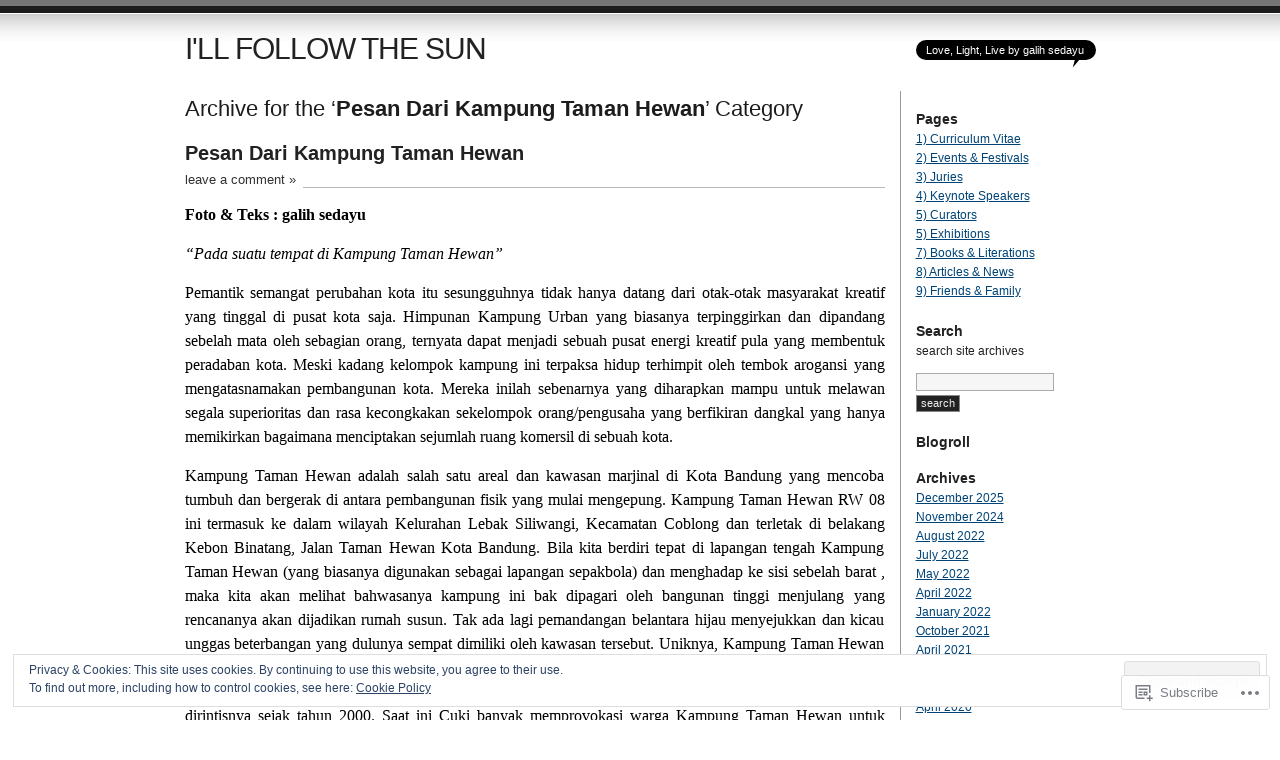

--- FILE ---
content_type: text/html; charset=UTF-8
request_url: https://galihsedayu.com/category/my-photo-story/pesan-dari-kampung-taman-hewan/
body_size: 35322
content:
<!DOCTYPE html PUBLIC "-//W3C//DTD XHTML 1.0 Transitional//EN" "http://www.w3.org/TR/xhtml1/DTD/xhtml1-transitional.dtd">
<html xmlns="http://www.w3.org/1999/xhtml" lang="en">
<head profile="http://gmpg.org/xfn/11">
<meta http-equiv="Content-Type" content="text/html; charset=UTF-8" />
<title>Pesan Dari Kampung Taman Hewan | I&#039;LL FOLLOW THE SUN</title>
<link rel="pingback" href="https://galihsedayu.com/xmlrpc.php" />
<meta name='robots' content='max-image-preview:large' />

<!-- Async WordPress.com Remote Login -->
<script id="wpcom_remote_login_js">
var wpcom_remote_login_extra_auth = '';
function wpcom_remote_login_remove_dom_node_id( element_id ) {
	var dom_node = document.getElementById( element_id );
	if ( dom_node ) { dom_node.parentNode.removeChild( dom_node ); }
}
function wpcom_remote_login_remove_dom_node_classes( class_name ) {
	var dom_nodes = document.querySelectorAll( '.' + class_name );
	for ( var i = 0; i < dom_nodes.length; i++ ) {
		dom_nodes[ i ].parentNode.removeChild( dom_nodes[ i ] );
	}
}
function wpcom_remote_login_final_cleanup() {
	wpcom_remote_login_remove_dom_node_classes( "wpcom_remote_login_msg" );
	wpcom_remote_login_remove_dom_node_id( "wpcom_remote_login_key" );
	wpcom_remote_login_remove_dom_node_id( "wpcom_remote_login_validate" );
	wpcom_remote_login_remove_dom_node_id( "wpcom_remote_login_js" );
	wpcom_remote_login_remove_dom_node_id( "wpcom_request_access_iframe" );
	wpcom_remote_login_remove_dom_node_id( "wpcom_request_access_styles" );
}

// Watch for messages back from the remote login
window.addEventListener( "message", function( e ) {
	if ( e.origin === "https://r-login.wordpress.com" ) {
		var data = {};
		try {
			data = JSON.parse( e.data );
		} catch( e ) {
			wpcom_remote_login_final_cleanup();
			return;
		}

		if ( data.msg === 'LOGIN' ) {
			// Clean up the login check iframe
			wpcom_remote_login_remove_dom_node_id( "wpcom_remote_login_key" );

			var id_regex = new RegExp( /^[0-9]+$/ );
			var token_regex = new RegExp( /^.*|.*|.*$/ );
			if (
				token_regex.test( data.token )
				&& id_regex.test( data.wpcomid )
			) {
				// We have everything we need to ask for a login
				var script = document.createElement( "script" );
				script.setAttribute( "id", "wpcom_remote_login_validate" );
				script.src = '/remote-login.php?wpcom_remote_login=validate'
					+ '&wpcomid=' + data.wpcomid
					+ '&token=' + encodeURIComponent( data.token )
					+ '&host=' + window.location.protocol
					+ '//' + window.location.hostname
					+ '&postid=2997'
					+ '&is_singular=';
				document.body.appendChild( script );
			}

			return;
		}

		// Safari ITP, not logged in, so redirect
		if ( data.msg === 'LOGIN-REDIRECT' ) {
			window.location = 'https://wordpress.com/log-in?redirect_to=' + window.location.href;
			return;
		}

		// Safari ITP, storage access failed, remove the request
		if ( data.msg === 'LOGIN-REMOVE' ) {
			var css_zap = 'html { -webkit-transition: margin-top 1s; transition: margin-top 1s; } /* 9001 */ html { margin-top: 0 !important; } * html body { margin-top: 0 !important; } @media screen and ( max-width: 782px ) { html { margin-top: 0 !important; } * html body { margin-top: 0 !important; } }';
			var style_zap = document.createElement( 'style' );
			style_zap.type = 'text/css';
			style_zap.appendChild( document.createTextNode( css_zap ) );
			document.body.appendChild( style_zap );

			var e = document.getElementById( 'wpcom_request_access_iframe' );
			e.parentNode.removeChild( e );

			document.cookie = 'wordpress_com_login_access=denied; path=/; max-age=31536000';

			return;
		}

		// Safari ITP
		if ( data.msg === 'REQUEST_ACCESS' ) {
			console.log( 'request access: safari' );

			// Check ITP iframe enable/disable knob
			if ( wpcom_remote_login_extra_auth !== 'safari_itp_iframe' ) {
				return;
			}

			// If we are in a "private window" there is no ITP.
			var private_window = false;
			try {
				var opendb = window.openDatabase( null, null, null, null );
			} catch( e ) {
				private_window = true;
			}

			if ( private_window ) {
				console.log( 'private window' );
				return;
			}

			var iframe = document.createElement( 'iframe' );
			iframe.id = 'wpcom_request_access_iframe';
			iframe.setAttribute( 'scrolling', 'no' );
			iframe.setAttribute( 'sandbox', 'allow-storage-access-by-user-activation allow-scripts allow-same-origin allow-top-navigation-by-user-activation' );
			iframe.src = 'https://r-login.wordpress.com/remote-login.php?wpcom_remote_login=request_access&origin=' + encodeURIComponent( data.origin ) + '&wpcomid=' + encodeURIComponent( data.wpcomid );

			var css = 'html { -webkit-transition: margin-top 1s; transition: margin-top 1s; } /* 9001 */ html { margin-top: 46px !important; } * html body { margin-top: 46px !important; } @media screen and ( max-width: 660px ) { html { margin-top: 71px !important; } * html body { margin-top: 71px !important; } #wpcom_request_access_iframe { display: block; height: 71px !important; } } #wpcom_request_access_iframe { border: 0px; height: 46px; position: fixed; top: 0; left: 0; width: 100%; min-width: 100%; z-index: 99999; background: #23282d; } ';

			var style = document.createElement( 'style' );
			style.type = 'text/css';
			style.id = 'wpcom_request_access_styles';
			style.appendChild( document.createTextNode( css ) );
			document.body.appendChild( style );

			document.body.appendChild( iframe );
		}

		if ( data.msg === 'DONE' ) {
			wpcom_remote_login_final_cleanup();
		}
	}
}, false );

// Inject the remote login iframe after the page has had a chance to load
// more critical resources
window.addEventListener( "DOMContentLoaded", function( e ) {
	var iframe = document.createElement( "iframe" );
	iframe.style.display = "none";
	iframe.setAttribute( "scrolling", "no" );
	iframe.setAttribute( "id", "wpcom_remote_login_key" );
	iframe.src = "https://r-login.wordpress.com/remote-login.php"
		+ "?wpcom_remote_login=key"
		+ "&origin=aHR0cHM6Ly9nYWxpaHNlZGF5dS5jb20%3D"
		+ "&wpcomid=11567703"
		+ "&time=" + Math.floor( Date.now() / 1000 );
	document.body.appendChild( iframe );
}, false );
</script>
<link rel='dns-prefetch' href='//s0.wp.com' />
<link rel='dns-prefetch' href='//af.pubmine.com' />
<link rel="alternate" type="application/rss+xml" title="I&#039;LL FOLLOW THE SUN &raquo; Feed" href="https://galihsedayu.com/feed/" />
<link rel="alternate" type="application/rss+xml" title="I&#039;LL FOLLOW THE SUN &raquo; Comments Feed" href="https://galihsedayu.com/comments/feed/" />
<link rel="alternate" type="application/rss+xml" title="I&#039;LL FOLLOW THE SUN &raquo; Pesan Dari Kampung Taman Hewan Category Feed" href="https://galihsedayu.com/category/07-semesta-foto-cerita/pesan-dari-kampung-taman-hewan/feed/" />
	<script type="text/javascript">
		/* <![CDATA[ */
		function addLoadEvent(func) {
			var oldonload = window.onload;
			if (typeof window.onload != 'function') {
				window.onload = func;
			} else {
				window.onload = function () {
					oldonload();
					func();
				}
			}
		}
		/* ]]> */
	</script>
	<link crossorigin='anonymous' rel='stylesheet' id='all-css-0-1' href='/_static/??/wp-content/mu-plugins/widgets/eu-cookie-law/templates/style.css,/wp-content/mu-plugins/infinity/themes/pub/journalist.css?m=1642463000j&cssminify=yes' type='text/css' media='all' />
<style id='wp-emoji-styles-inline-css'>

	img.wp-smiley, img.emoji {
		display: inline !important;
		border: none !important;
		box-shadow: none !important;
		height: 1em !important;
		width: 1em !important;
		margin: 0 0.07em !important;
		vertical-align: -0.1em !important;
		background: none !important;
		padding: 0 !important;
	}
/*# sourceURL=wp-emoji-styles-inline-css */
</style>
<link crossorigin='anonymous' rel='stylesheet' id='all-css-2-1' href='/wp-content/plugins/gutenberg-core/v22.2.0/build/styles/block-library/style.css?m=1764855221i&cssminify=yes' type='text/css' media='all' />
<style id='wp-block-library-inline-css'>
.has-text-align-justify {
	text-align:justify;
}
.has-text-align-justify{text-align:justify;}

/*# sourceURL=wp-block-library-inline-css */
</style><style id='global-styles-inline-css'>
:root{--wp--preset--aspect-ratio--square: 1;--wp--preset--aspect-ratio--4-3: 4/3;--wp--preset--aspect-ratio--3-4: 3/4;--wp--preset--aspect-ratio--3-2: 3/2;--wp--preset--aspect-ratio--2-3: 2/3;--wp--preset--aspect-ratio--16-9: 16/9;--wp--preset--aspect-ratio--9-16: 9/16;--wp--preset--color--black: #000000;--wp--preset--color--cyan-bluish-gray: #abb8c3;--wp--preset--color--white: #ffffff;--wp--preset--color--pale-pink: #f78da7;--wp--preset--color--vivid-red: #cf2e2e;--wp--preset--color--luminous-vivid-orange: #ff6900;--wp--preset--color--luminous-vivid-amber: #fcb900;--wp--preset--color--light-green-cyan: #7bdcb5;--wp--preset--color--vivid-green-cyan: #00d084;--wp--preset--color--pale-cyan-blue: #8ed1fc;--wp--preset--color--vivid-cyan-blue: #0693e3;--wp--preset--color--vivid-purple: #9b51e0;--wp--preset--gradient--vivid-cyan-blue-to-vivid-purple: linear-gradient(135deg,rgb(6,147,227) 0%,rgb(155,81,224) 100%);--wp--preset--gradient--light-green-cyan-to-vivid-green-cyan: linear-gradient(135deg,rgb(122,220,180) 0%,rgb(0,208,130) 100%);--wp--preset--gradient--luminous-vivid-amber-to-luminous-vivid-orange: linear-gradient(135deg,rgb(252,185,0) 0%,rgb(255,105,0) 100%);--wp--preset--gradient--luminous-vivid-orange-to-vivid-red: linear-gradient(135deg,rgb(255,105,0) 0%,rgb(207,46,46) 100%);--wp--preset--gradient--very-light-gray-to-cyan-bluish-gray: linear-gradient(135deg,rgb(238,238,238) 0%,rgb(169,184,195) 100%);--wp--preset--gradient--cool-to-warm-spectrum: linear-gradient(135deg,rgb(74,234,220) 0%,rgb(151,120,209) 20%,rgb(207,42,186) 40%,rgb(238,44,130) 60%,rgb(251,105,98) 80%,rgb(254,248,76) 100%);--wp--preset--gradient--blush-light-purple: linear-gradient(135deg,rgb(255,206,236) 0%,rgb(152,150,240) 100%);--wp--preset--gradient--blush-bordeaux: linear-gradient(135deg,rgb(254,205,165) 0%,rgb(254,45,45) 50%,rgb(107,0,62) 100%);--wp--preset--gradient--luminous-dusk: linear-gradient(135deg,rgb(255,203,112) 0%,rgb(199,81,192) 50%,rgb(65,88,208) 100%);--wp--preset--gradient--pale-ocean: linear-gradient(135deg,rgb(255,245,203) 0%,rgb(182,227,212) 50%,rgb(51,167,181) 100%);--wp--preset--gradient--electric-grass: linear-gradient(135deg,rgb(202,248,128) 0%,rgb(113,206,126) 100%);--wp--preset--gradient--midnight: linear-gradient(135deg,rgb(2,3,129) 0%,rgb(40,116,252) 100%);--wp--preset--font-size--small: 13px;--wp--preset--font-size--medium: 20px;--wp--preset--font-size--large: 36px;--wp--preset--font-size--x-large: 42px;--wp--preset--font-family--albert-sans: 'Albert Sans', sans-serif;--wp--preset--font-family--alegreya: Alegreya, serif;--wp--preset--font-family--arvo: Arvo, serif;--wp--preset--font-family--bodoni-moda: 'Bodoni Moda', serif;--wp--preset--font-family--bricolage-grotesque: 'Bricolage Grotesque', sans-serif;--wp--preset--font-family--cabin: Cabin, sans-serif;--wp--preset--font-family--chivo: Chivo, sans-serif;--wp--preset--font-family--commissioner: Commissioner, sans-serif;--wp--preset--font-family--cormorant: Cormorant, serif;--wp--preset--font-family--courier-prime: 'Courier Prime', monospace;--wp--preset--font-family--crimson-pro: 'Crimson Pro', serif;--wp--preset--font-family--dm-mono: 'DM Mono', monospace;--wp--preset--font-family--dm-sans: 'DM Sans', sans-serif;--wp--preset--font-family--dm-serif-display: 'DM Serif Display', serif;--wp--preset--font-family--domine: Domine, serif;--wp--preset--font-family--eb-garamond: 'EB Garamond', serif;--wp--preset--font-family--epilogue: Epilogue, sans-serif;--wp--preset--font-family--fahkwang: Fahkwang, sans-serif;--wp--preset--font-family--figtree: Figtree, sans-serif;--wp--preset--font-family--fira-sans: 'Fira Sans', sans-serif;--wp--preset--font-family--fjalla-one: 'Fjalla One', sans-serif;--wp--preset--font-family--fraunces: Fraunces, serif;--wp--preset--font-family--gabarito: Gabarito, system-ui;--wp--preset--font-family--ibm-plex-mono: 'IBM Plex Mono', monospace;--wp--preset--font-family--ibm-plex-sans: 'IBM Plex Sans', sans-serif;--wp--preset--font-family--ibarra-real-nova: 'Ibarra Real Nova', serif;--wp--preset--font-family--instrument-serif: 'Instrument Serif', serif;--wp--preset--font-family--inter: Inter, sans-serif;--wp--preset--font-family--josefin-sans: 'Josefin Sans', sans-serif;--wp--preset--font-family--jost: Jost, sans-serif;--wp--preset--font-family--libre-baskerville: 'Libre Baskerville', serif;--wp--preset--font-family--libre-franklin: 'Libre Franklin', sans-serif;--wp--preset--font-family--literata: Literata, serif;--wp--preset--font-family--lora: Lora, serif;--wp--preset--font-family--merriweather: Merriweather, serif;--wp--preset--font-family--montserrat: Montserrat, sans-serif;--wp--preset--font-family--newsreader: Newsreader, serif;--wp--preset--font-family--noto-sans-mono: 'Noto Sans Mono', sans-serif;--wp--preset--font-family--nunito: Nunito, sans-serif;--wp--preset--font-family--open-sans: 'Open Sans', sans-serif;--wp--preset--font-family--overpass: Overpass, sans-serif;--wp--preset--font-family--pt-serif: 'PT Serif', serif;--wp--preset--font-family--petrona: Petrona, serif;--wp--preset--font-family--piazzolla: Piazzolla, serif;--wp--preset--font-family--playfair-display: 'Playfair Display', serif;--wp--preset--font-family--plus-jakarta-sans: 'Plus Jakarta Sans', sans-serif;--wp--preset--font-family--poppins: Poppins, sans-serif;--wp--preset--font-family--raleway: Raleway, sans-serif;--wp--preset--font-family--roboto: Roboto, sans-serif;--wp--preset--font-family--roboto-slab: 'Roboto Slab', serif;--wp--preset--font-family--rubik: Rubik, sans-serif;--wp--preset--font-family--rufina: Rufina, serif;--wp--preset--font-family--sora: Sora, sans-serif;--wp--preset--font-family--source-sans-3: 'Source Sans 3', sans-serif;--wp--preset--font-family--source-serif-4: 'Source Serif 4', serif;--wp--preset--font-family--space-mono: 'Space Mono', monospace;--wp--preset--font-family--syne: Syne, sans-serif;--wp--preset--font-family--texturina: Texturina, serif;--wp--preset--font-family--urbanist: Urbanist, sans-serif;--wp--preset--font-family--work-sans: 'Work Sans', sans-serif;--wp--preset--spacing--20: 0.44rem;--wp--preset--spacing--30: 0.67rem;--wp--preset--spacing--40: 1rem;--wp--preset--spacing--50: 1.5rem;--wp--preset--spacing--60: 2.25rem;--wp--preset--spacing--70: 3.38rem;--wp--preset--spacing--80: 5.06rem;--wp--preset--shadow--natural: 6px 6px 9px rgba(0, 0, 0, 0.2);--wp--preset--shadow--deep: 12px 12px 50px rgba(0, 0, 0, 0.4);--wp--preset--shadow--sharp: 6px 6px 0px rgba(0, 0, 0, 0.2);--wp--preset--shadow--outlined: 6px 6px 0px -3px rgb(255, 255, 255), 6px 6px rgb(0, 0, 0);--wp--preset--shadow--crisp: 6px 6px 0px rgb(0, 0, 0);}:where(.is-layout-flex){gap: 0.5em;}:where(.is-layout-grid){gap: 0.5em;}body .is-layout-flex{display: flex;}.is-layout-flex{flex-wrap: wrap;align-items: center;}.is-layout-flex > :is(*, div){margin: 0;}body .is-layout-grid{display: grid;}.is-layout-grid > :is(*, div){margin: 0;}:where(.wp-block-columns.is-layout-flex){gap: 2em;}:where(.wp-block-columns.is-layout-grid){gap: 2em;}:where(.wp-block-post-template.is-layout-flex){gap: 1.25em;}:where(.wp-block-post-template.is-layout-grid){gap: 1.25em;}.has-black-color{color: var(--wp--preset--color--black) !important;}.has-cyan-bluish-gray-color{color: var(--wp--preset--color--cyan-bluish-gray) !important;}.has-white-color{color: var(--wp--preset--color--white) !important;}.has-pale-pink-color{color: var(--wp--preset--color--pale-pink) !important;}.has-vivid-red-color{color: var(--wp--preset--color--vivid-red) !important;}.has-luminous-vivid-orange-color{color: var(--wp--preset--color--luminous-vivid-orange) !important;}.has-luminous-vivid-amber-color{color: var(--wp--preset--color--luminous-vivid-amber) !important;}.has-light-green-cyan-color{color: var(--wp--preset--color--light-green-cyan) !important;}.has-vivid-green-cyan-color{color: var(--wp--preset--color--vivid-green-cyan) !important;}.has-pale-cyan-blue-color{color: var(--wp--preset--color--pale-cyan-blue) !important;}.has-vivid-cyan-blue-color{color: var(--wp--preset--color--vivid-cyan-blue) !important;}.has-vivid-purple-color{color: var(--wp--preset--color--vivid-purple) !important;}.has-black-background-color{background-color: var(--wp--preset--color--black) !important;}.has-cyan-bluish-gray-background-color{background-color: var(--wp--preset--color--cyan-bluish-gray) !important;}.has-white-background-color{background-color: var(--wp--preset--color--white) !important;}.has-pale-pink-background-color{background-color: var(--wp--preset--color--pale-pink) !important;}.has-vivid-red-background-color{background-color: var(--wp--preset--color--vivid-red) !important;}.has-luminous-vivid-orange-background-color{background-color: var(--wp--preset--color--luminous-vivid-orange) !important;}.has-luminous-vivid-amber-background-color{background-color: var(--wp--preset--color--luminous-vivid-amber) !important;}.has-light-green-cyan-background-color{background-color: var(--wp--preset--color--light-green-cyan) !important;}.has-vivid-green-cyan-background-color{background-color: var(--wp--preset--color--vivid-green-cyan) !important;}.has-pale-cyan-blue-background-color{background-color: var(--wp--preset--color--pale-cyan-blue) !important;}.has-vivid-cyan-blue-background-color{background-color: var(--wp--preset--color--vivid-cyan-blue) !important;}.has-vivid-purple-background-color{background-color: var(--wp--preset--color--vivid-purple) !important;}.has-black-border-color{border-color: var(--wp--preset--color--black) !important;}.has-cyan-bluish-gray-border-color{border-color: var(--wp--preset--color--cyan-bluish-gray) !important;}.has-white-border-color{border-color: var(--wp--preset--color--white) !important;}.has-pale-pink-border-color{border-color: var(--wp--preset--color--pale-pink) !important;}.has-vivid-red-border-color{border-color: var(--wp--preset--color--vivid-red) !important;}.has-luminous-vivid-orange-border-color{border-color: var(--wp--preset--color--luminous-vivid-orange) !important;}.has-luminous-vivid-amber-border-color{border-color: var(--wp--preset--color--luminous-vivid-amber) !important;}.has-light-green-cyan-border-color{border-color: var(--wp--preset--color--light-green-cyan) !important;}.has-vivid-green-cyan-border-color{border-color: var(--wp--preset--color--vivid-green-cyan) !important;}.has-pale-cyan-blue-border-color{border-color: var(--wp--preset--color--pale-cyan-blue) !important;}.has-vivid-cyan-blue-border-color{border-color: var(--wp--preset--color--vivid-cyan-blue) !important;}.has-vivid-purple-border-color{border-color: var(--wp--preset--color--vivid-purple) !important;}.has-vivid-cyan-blue-to-vivid-purple-gradient-background{background: var(--wp--preset--gradient--vivid-cyan-blue-to-vivid-purple) !important;}.has-light-green-cyan-to-vivid-green-cyan-gradient-background{background: var(--wp--preset--gradient--light-green-cyan-to-vivid-green-cyan) !important;}.has-luminous-vivid-amber-to-luminous-vivid-orange-gradient-background{background: var(--wp--preset--gradient--luminous-vivid-amber-to-luminous-vivid-orange) !important;}.has-luminous-vivid-orange-to-vivid-red-gradient-background{background: var(--wp--preset--gradient--luminous-vivid-orange-to-vivid-red) !important;}.has-very-light-gray-to-cyan-bluish-gray-gradient-background{background: var(--wp--preset--gradient--very-light-gray-to-cyan-bluish-gray) !important;}.has-cool-to-warm-spectrum-gradient-background{background: var(--wp--preset--gradient--cool-to-warm-spectrum) !important;}.has-blush-light-purple-gradient-background{background: var(--wp--preset--gradient--blush-light-purple) !important;}.has-blush-bordeaux-gradient-background{background: var(--wp--preset--gradient--blush-bordeaux) !important;}.has-luminous-dusk-gradient-background{background: var(--wp--preset--gradient--luminous-dusk) !important;}.has-pale-ocean-gradient-background{background: var(--wp--preset--gradient--pale-ocean) !important;}.has-electric-grass-gradient-background{background: var(--wp--preset--gradient--electric-grass) !important;}.has-midnight-gradient-background{background: var(--wp--preset--gradient--midnight) !important;}.has-small-font-size{font-size: var(--wp--preset--font-size--small) !important;}.has-medium-font-size{font-size: var(--wp--preset--font-size--medium) !important;}.has-large-font-size{font-size: var(--wp--preset--font-size--large) !important;}.has-x-large-font-size{font-size: var(--wp--preset--font-size--x-large) !important;}.has-albert-sans-font-family{font-family: var(--wp--preset--font-family--albert-sans) !important;}.has-alegreya-font-family{font-family: var(--wp--preset--font-family--alegreya) !important;}.has-arvo-font-family{font-family: var(--wp--preset--font-family--arvo) !important;}.has-bodoni-moda-font-family{font-family: var(--wp--preset--font-family--bodoni-moda) !important;}.has-bricolage-grotesque-font-family{font-family: var(--wp--preset--font-family--bricolage-grotesque) !important;}.has-cabin-font-family{font-family: var(--wp--preset--font-family--cabin) !important;}.has-chivo-font-family{font-family: var(--wp--preset--font-family--chivo) !important;}.has-commissioner-font-family{font-family: var(--wp--preset--font-family--commissioner) !important;}.has-cormorant-font-family{font-family: var(--wp--preset--font-family--cormorant) !important;}.has-courier-prime-font-family{font-family: var(--wp--preset--font-family--courier-prime) !important;}.has-crimson-pro-font-family{font-family: var(--wp--preset--font-family--crimson-pro) !important;}.has-dm-mono-font-family{font-family: var(--wp--preset--font-family--dm-mono) !important;}.has-dm-sans-font-family{font-family: var(--wp--preset--font-family--dm-sans) !important;}.has-dm-serif-display-font-family{font-family: var(--wp--preset--font-family--dm-serif-display) !important;}.has-domine-font-family{font-family: var(--wp--preset--font-family--domine) !important;}.has-eb-garamond-font-family{font-family: var(--wp--preset--font-family--eb-garamond) !important;}.has-epilogue-font-family{font-family: var(--wp--preset--font-family--epilogue) !important;}.has-fahkwang-font-family{font-family: var(--wp--preset--font-family--fahkwang) !important;}.has-figtree-font-family{font-family: var(--wp--preset--font-family--figtree) !important;}.has-fira-sans-font-family{font-family: var(--wp--preset--font-family--fira-sans) !important;}.has-fjalla-one-font-family{font-family: var(--wp--preset--font-family--fjalla-one) !important;}.has-fraunces-font-family{font-family: var(--wp--preset--font-family--fraunces) !important;}.has-gabarito-font-family{font-family: var(--wp--preset--font-family--gabarito) !important;}.has-ibm-plex-mono-font-family{font-family: var(--wp--preset--font-family--ibm-plex-mono) !important;}.has-ibm-plex-sans-font-family{font-family: var(--wp--preset--font-family--ibm-plex-sans) !important;}.has-ibarra-real-nova-font-family{font-family: var(--wp--preset--font-family--ibarra-real-nova) !important;}.has-instrument-serif-font-family{font-family: var(--wp--preset--font-family--instrument-serif) !important;}.has-inter-font-family{font-family: var(--wp--preset--font-family--inter) !important;}.has-josefin-sans-font-family{font-family: var(--wp--preset--font-family--josefin-sans) !important;}.has-jost-font-family{font-family: var(--wp--preset--font-family--jost) !important;}.has-libre-baskerville-font-family{font-family: var(--wp--preset--font-family--libre-baskerville) !important;}.has-libre-franklin-font-family{font-family: var(--wp--preset--font-family--libre-franklin) !important;}.has-literata-font-family{font-family: var(--wp--preset--font-family--literata) !important;}.has-lora-font-family{font-family: var(--wp--preset--font-family--lora) !important;}.has-merriweather-font-family{font-family: var(--wp--preset--font-family--merriweather) !important;}.has-montserrat-font-family{font-family: var(--wp--preset--font-family--montserrat) !important;}.has-newsreader-font-family{font-family: var(--wp--preset--font-family--newsreader) !important;}.has-noto-sans-mono-font-family{font-family: var(--wp--preset--font-family--noto-sans-mono) !important;}.has-nunito-font-family{font-family: var(--wp--preset--font-family--nunito) !important;}.has-open-sans-font-family{font-family: var(--wp--preset--font-family--open-sans) !important;}.has-overpass-font-family{font-family: var(--wp--preset--font-family--overpass) !important;}.has-pt-serif-font-family{font-family: var(--wp--preset--font-family--pt-serif) !important;}.has-petrona-font-family{font-family: var(--wp--preset--font-family--petrona) !important;}.has-piazzolla-font-family{font-family: var(--wp--preset--font-family--piazzolla) !important;}.has-playfair-display-font-family{font-family: var(--wp--preset--font-family--playfair-display) !important;}.has-plus-jakarta-sans-font-family{font-family: var(--wp--preset--font-family--plus-jakarta-sans) !important;}.has-poppins-font-family{font-family: var(--wp--preset--font-family--poppins) !important;}.has-raleway-font-family{font-family: var(--wp--preset--font-family--raleway) !important;}.has-roboto-font-family{font-family: var(--wp--preset--font-family--roboto) !important;}.has-roboto-slab-font-family{font-family: var(--wp--preset--font-family--roboto-slab) !important;}.has-rubik-font-family{font-family: var(--wp--preset--font-family--rubik) !important;}.has-rufina-font-family{font-family: var(--wp--preset--font-family--rufina) !important;}.has-sora-font-family{font-family: var(--wp--preset--font-family--sora) !important;}.has-source-sans-3-font-family{font-family: var(--wp--preset--font-family--source-sans-3) !important;}.has-source-serif-4-font-family{font-family: var(--wp--preset--font-family--source-serif-4) !important;}.has-space-mono-font-family{font-family: var(--wp--preset--font-family--space-mono) !important;}.has-syne-font-family{font-family: var(--wp--preset--font-family--syne) !important;}.has-texturina-font-family{font-family: var(--wp--preset--font-family--texturina) !important;}.has-urbanist-font-family{font-family: var(--wp--preset--font-family--urbanist) !important;}.has-work-sans-font-family{font-family: var(--wp--preset--font-family--work-sans) !important;}
/*# sourceURL=global-styles-inline-css */
</style>

<style id='classic-theme-styles-inline-css'>
/*! This file is auto-generated */
.wp-block-button__link{color:#fff;background-color:#32373c;border-radius:9999px;box-shadow:none;text-decoration:none;padding:calc(.667em + 2px) calc(1.333em + 2px);font-size:1.125em}.wp-block-file__button{background:#32373c;color:#fff;text-decoration:none}
/*# sourceURL=/wp-includes/css/classic-themes.min.css */
</style>
<link crossorigin='anonymous' rel='stylesheet' id='all-css-4-1' href='/_static/??-eJx9jtsKwjAQRH/IzZK2eHkQv6VJF03NJiGbWPx7U4QqCL7Mw3DOMLgksDEUCgWTr1cXBG00Ptq7YKf0UWkQx8kTZHqoAScnZSNAytOTsiI7/BriCp+tTK3nNJaVYJrcSJ64Yf+0JTUHjEmZRKAlu8pQbk2UH+9dY6oG51hzGP36cbt24bM+DHp/6vu+m18YH1ia&cssminify=yes' type='text/css' media='all' />
<link crossorigin='anonymous' rel='stylesheet' id='all-css-6-1' href='/_static/??-eJzTLy/QTc7PK0nNK9HPLdUtyClNz8wr1i9KTcrJTwcy0/WTi5G5ekCujj52Temp+bo5+cmJJZn5eSgc3bScxMwikFb7XFtDE1NLExMLc0OTLACohS2q&cssminify=yes' type='text/css' media='all' />
<link crossorigin='anonymous' rel='stylesheet' id='print-css-7-1' href='/wp-content/mu-plugins/global-print/global-print.css?m=1465851035i&cssminify=yes' type='text/css' media='print' />
<style id='jetpack-global-styles-frontend-style-inline-css'>
:root { --font-headings: unset; --font-base: unset; --font-headings-default: -apple-system,BlinkMacSystemFont,"Segoe UI",Roboto,Oxygen-Sans,Ubuntu,Cantarell,"Helvetica Neue",sans-serif; --font-base-default: -apple-system,BlinkMacSystemFont,"Segoe UI",Roboto,Oxygen-Sans,Ubuntu,Cantarell,"Helvetica Neue",sans-serif;}
/*# sourceURL=jetpack-global-styles-frontend-style-inline-css */
</style>
<link crossorigin='anonymous' rel='stylesheet' id='all-css-10-1' href='/wp-content/themes/h4/global.css?m=1420737423i&cssminify=yes' type='text/css' media='all' />
<script type="text/javascript" id="wpcom-actionbar-placeholder-js-extra">
/* <![CDATA[ */
var actionbardata = {"siteID":"11567703","postID":"0","siteURL":"https://galihsedayu.com","xhrURL":"https://galihsedayu.com/wp-admin/admin-ajax.php","nonce":"8d63a61e57","isLoggedIn":"","statusMessage":"","subsEmailDefault":"instantly","proxyScriptUrl":"https://s0.wp.com/wp-content/js/wpcom-proxy-request.js?m=1513050504i&amp;ver=20211021","i18n":{"followedText":"New posts from this site will now appear in your \u003Ca href=\"https://wordpress.com/reader\"\u003EReader\u003C/a\u003E","foldBar":"Collapse this bar","unfoldBar":"Expand this bar","shortLinkCopied":"Shortlink copied to clipboard."}};
//# sourceURL=wpcom-actionbar-placeholder-js-extra
/* ]]> */
</script>
<script type="text/javascript" id="jetpack-mu-wpcom-settings-js-before">
/* <![CDATA[ */
var JETPACK_MU_WPCOM_SETTINGS = {"assetsUrl":"https://s0.wp.com/wp-content/mu-plugins/jetpack-mu-wpcom-plugin/sun/jetpack_vendor/automattic/jetpack-mu-wpcom/src/build/"};
//# sourceURL=jetpack-mu-wpcom-settings-js-before
/* ]]> */
</script>
<script crossorigin='anonymous' type='text/javascript'  src='/_static/??/wp-content/js/rlt-proxy.js,/wp-content/blog-plugins/wordads-classes/js/cmp/v2/cmp-non-gdpr.js?m=1720530689j'></script>
<script type="text/javascript" id="rlt-proxy-js-after">
/* <![CDATA[ */
	rltInitialize( {"token":null,"iframeOrigins":["https:\/\/widgets.wp.com"]} );
//# sourceURL=rlt-proxy-js-after
/* ]]> */
</script>
<link rel="EditURI" type="application/rsd+xml" title="RSD" href="https://galihsedayu.wordpress.com/xmlrpc.php?rsd" />
<meta name="generator" content="WordPress.com" />

<!-- Jetpack Open Graph Tags -->
<meta property="og:type" content="website" />
<meta property="og:title" content="Pesan Dari Kampung Taman Hewan &#8211; I&#039;LL FOLLOW THE SUN" />
<meta property="og:url" content="https://galihsedayu.com/category/07-semesta-foto-cerita/pesan-dari-kampung-taman-hewan/" />
<meta property="og:site_name" content="I&#039;LL FOLLOW THE SUN" />
<meta property="og:image" content="https://galihsedayu.com/wp-content/uploads/2017/10/scan-gs_blog_square.jpg?w=200" />
<meta property="og:image:width" content="200" />
<meta property="og:image:height" content="200" />
<meta property="og:image:alt" content="" />
<meta property="og:locale" content="en_US" />

<!-- End Jetpack Open Graph Tags -->
<link rel='openid.server' href='https://galihsedayu.com/?openidserver=1' />
<link rel='openid.delegate' href='https://galihsedayu.com/' />
<link rel="search" type="application/opensearchdescription+xml" href="https://galihsedayu.com/osd.xml" title="I&#039;LL FOLLOW THE SUN" />
<link rel="search" type="application/opensearchdescription+xml" href="https://s1.wp.com/opensearch.xml" title="WordPress.com" />
		<style id="wpcom-hotfix-masterbar-style">
			@media screen and (min-width: 783px) {
				#wpadminbar .quicklinks li#wp-admin-bar-my-account.with-avatar > a img {
					margin-top: 5px;
				}
			}
		</style>
		<meta name="description" content="Posts about Pesan Dari Kampung Taman Hewan written by Admin" />
<script type="text/javascript">
/* <![CDATA[ */
var wa_client = {}; wa_client.cmd = []; wa_client.config = { 'blog_id': 11567703, 'blog_language': 'en', 'is_wordads': false, 'hosting_type': 0, 'afp_account_id': null, 'afp_host_id': 5038568878849053, 'theme': 'pub/journalist', '_': { 'title': 'Advertisement', 'privacy_settings': 'Privacy Settings' }, 'formats': [ 'belowpost', 'bottom_sticky', 'sidebar_sticky_right', 'sidebar', 'gutenberg_rectangle', 'gutenberg_leaderboard', 'gutenberg_mobile_leaderboard', 'gutenberg_skyscraper' ] };
/* ]]> */
</script>
		<script type="text/javascript">

			window.doNotSellCallback = function() {

				var linkElements = [
					'a[href="https://wordpress.com/?ref=footer_blog"]',
					'a[href="https://wordpress.com/?ref=footer_website"]',
					'a[href="https://wordpress.com/?ref=vertical_footer"]',
					'a[href^="https://wordpress.com/?ref=footer_segment_"]',
				].join(',');

				var dnsLink = document.createElement( 'a' );
				dnsLink.href = 'https://wordpress.com/advertising-program-optout/';
				dnsLink.classList.add( 'do-not-sell-link' );
				dnsLink.rel = 'nofollow';
				dnsLink.style.marginLeft = '0.5em';
				dnsLink.textContent = 'Do Not Sell or Share My Personal Information';

				var creditLinks = document.querySelectorAll( linkElements );

				if ( 0 === creditLinks.length ) {
					return false;
				}

				Array.prototype.forEach.call( creditLinks, function( el ) {
					el.insertAdjacentElement( 'afterend', dnsLink );
				});

				return true;
			};

		</script>
		<link rel="icon" href="https://galihsedayu.com/wp-content/uploads/2017/10/scan-gs_blog_square.jpg?w=32" sizes="32x32" />
<link rel="icon" href="https://galihsedayu.com/wp-content/uploads/2017/10/scan-gs_blog_square.jpg?w=192" sizes="192x192" />
<link rel="apple-touch-icon" href="https://galihsedayu.com/wp-content/uploads/2017/10/scan-gs_blog_square.jpg?w=180" />
<meta name="msapplication-TileImage" content="https://galihsedayu.com/wp-content/uploads/2017/10/scan-gs_blog_square.jpg?w=270" />
<script type="text/javascript">
	window.google_analytics_uacct = "UA-52447-2";
</script>

<script type="text/javascript">
	var _gaq = _gaq || [];
	_gaq.push(['_setAccount', 'UA-52447-2']);
	_gaq.push(['_gat._anonymizeIp']);
	_gaq.push(['_setDomainName', 'none']);
	_gaq.push(['_setAllowLinker', true]);
	_gaq.push(['_initData']);
	_gaq.push(['_trackPageview']);

	(function() {
		var ga = document.createElement('script'); ga.type = 'text/javascript'; ga.async = true;
		ga.src = ('https:' == document.location.protocol ? 'https://ssl' : 'http://www') + '.google-analytics.com/ga.js';
		(document.getElementsByTagName('head')[0] || document.getElementsByTagName('body')[0]).appendChild(ga);
	})();
</script>
<link crossorigin='anonymous' rel='stylesheet' id='all-css-2-3' href='/_static/??-eJyNjM0KgzAQBl9I/ag/lR6KjyK6LhJNNsHN4uuXQuvZ4wzD4EwlRcksGcHK5G11otg4p4n2H0NNMDohzD7SrtDTJT4qUi1wexDiYp4VNB3RlP3V/MX3N4T3o++aun892277AK5vOq4=&cssminify=yes' type='text/css' media='all' />
</head>

<body class="archive category category-pesan-dari-kampung-taman-hewan category-593400515 wp-theme-pubjournalist customizer-styles-applied jetpack-reblog-enabled">
<div id="container" class="group">

<h1><a href="https://galihsedayu.com/">I&#039;LL FOLLOW THE SUN</a></h1>
<div id="bubble"><p>Love, Light, Live by galih sedayu</p></div> <!-- erase this line if you want to turn the bubble off -->

<div id="content">

<h2 class="archive">Archive for the &#8216;<strong>Pesan Dari Kampung Taman Hewan</strong>&#8217; Category</h2>

<div class="post-2997 post type-post status-publish format-standard hentry category-07-semesta-foto-cerita category-pesan-dari-kampung-taman-hewan tag-galih-sedayu tag-kampung-taman-hewan tag-photo-story">
	<h2 id="post-2997"><a href="https://galihsedayu.com/2012/10/05/pesan-dari-kampung-taman-hewan/" rel="bookmark">Pesan Dari Kampung Taman&nbsp;Hewan</a></h2>
			<p class="comments"><a href="https://galihsedayu.com/2012/10/05/pesan-dari-kampung-taman-hewan/#respond">leave a comment &raquo;</a></p>
	
	<div class="main">
		<p align="JUSTIFY"><span style="color:#000000;font-size:medium;"><strong style="font-family:Palatino, serif;line-height:1.5;"><b><strong><b>Foto &amp; Teks : galih sedayu</b></strong></b></strong></span></p>
<p align="JUSTIFY"><span style="color:#000000;font-size:medium;"><em><span style="font-family:Palatino, serif;"><i>&#8220;Pada suatu tempat di Kampung Taman Hewan&#8221;</i></span></em></span></p>
<p align="JUSTIFY"><span style="color:#000000;font-size:medium;"><span style="font-family:Palatino, serif;">Pemantik semangat perubahan kota itu sesungguhnya tidak hanya datang dari otak-otak masyarakat kreatif yang tinggal di pusat kota saja. Himpunan Kampung Urban yang biasanya terpinggirkan dan dipandang sebelah mata oleh sebagian orang, ternyata dapat menjadi sebuah pusat energi kreatif pula yang membentuk peradaban kota. Meski kadang kelompok kampung ini terpaksa hidup terhimpit oleh tembok arogansi yang mengatasnamakan pembangunan kota. Mereka inilah sebenarnya yang diharapkan mampu untuk melawan segala superioritas dan rasa kecongkakan sekelompok orang/pengusaha yang berfikiran dangkal yang hanya memikirkan bagaimana menciptakan sejumlah ruang komersil di sebuah kota.</span></span></p>
<p align="JUSTIFY"><span style="color:#000000;font-size:medium;"><span style="font-family:Palatino, serif;">Kampung Taman Hewan adalah salah satu areal dan kawasan marjinal di Kota Bandung yang mencoba tumbuh dan bergerak di antara pembangunan fisik yang mulai mengepung. Kampung Taman Hewan RW 08 ini termasuk ke dalam wilayah Kelurahan Lebak Siliwangi, Kecamatan Coblong dan terletak di belakang Kebon Binatang, Jalan Taman Hewan Kota Bandung. Bila kita berdiri tepat di lapangan tengah Kampung Taman Hewan (yang biasanya digunakan sebagai lapangan sepakbola) dan menghadap ke sisi sebelah barat , maka kita akan melihat bahwasanya kampung ini bak dipagari oleh bangunan tinggi menjulang yang rencananya akan dijadikan rumah susun. Tak ada lagi pemandangan belantara hijau menyejukkan dan kicau unggas beterbangan yang dulunya sempat dimiliki oleh kawasan tersebut. Uniknya, Kampung Taman Hewan ini memiliki salah satu tokoh masyarakat yang masih muda. Masyarakat kampung ini memanggil namanya dengan sebutan Tjuki atau Cuki. Maklum, ia adalah pentolan dari band punk bernama Tjukimay yang telah dirintisnya sejak tahun 2000. Saat ini Cuki banyak memprovokasi warga Kampung Taman Hewan untuk menjadi produktif dan mengajarkan nilai-nilai kemandirian yang kelak dapat meningkatkan martabat kampung tersebut.</span></span></p>
<p align="JUSTIFY"><span style="color:#000000;"><span style="font-family:Palatino, serif;"><span style="font-size:medium;">Program Akupuntur Kota adalah sebuah gagasan sederhana dari Bandung Creative City Forum (BCCF) yang mencoba menciptakan berbagai Kampung Kreatif di Kota Bandung. Kampung-Kampung ini nantinya diharapkan mampu untuk menjadi model &amp; contoh nyata dari sebuah </span></span><em><span style="font-family:Palatino, serif;"><span style="font-size:medium;">Social Movement</span></span></em><span style="font-family:Palatino, serif;"><span style="font-size:medium;"> yang diusung oleh masing-masing warga kampung tersebut. Sehingga berkat perubahan kecil yang dilakukan oleh masing-masing kampung inilah, yang pada akhirnya diharapkan mampu membuat sejumlah perubahan besar di Kota Bandung. Kampung Taman Hewan adalah salah satu kampung kota yang menjadi titik akupuntur permasalahan sebuah kota. Melalui sebuah gelaran kreatif yang bernama Festival Kampung Tamansari, Lapangan Tengah Kampung Taman Hewan (yang merupakan bagian dari perkampungan di daerah tamansari) disulap menjadi sebuah arena ruang publik dan tempat bersinerginya sebagian besar komunitas Kota Bandung. Kampung Taman Hewan inilah yang diharapkan mampu menjadi salah satu ruang publik masyarakat Kota Bandung. Tidak hanya </span></span><em><span style="font-family:Palatino, serif;"><span style="font-size:medium;">Mall</span></span></em><span style="font-family:Palatino, serif;"><span style="font-size:medium;"> &amp; </span></span><em><span style="font-family:Palatino, serif;"><span style="font-size:medium;">Factory Outlet</span></span></em><span style="font-family:Palatino, serif;"><span style="font-size:medium;"> saja yang malahan kerap menimbulkan kemacetan dan degradasi sosial.</span></span></span></p>
<p align="JUSTIFY"><span style="color:#000000;font-size:medium;"><span style="font-family:Palatino, serif;">Tentunya kita semua sadar benar, bahwa perlu adanya sinergi bersama untuk merealisasikan mimpi sebuah kota yang ideal. Untuk itu BCCF pun menggandeng Keluarga Mahasiswa Seni Rupa (KMSR) ITB sebagai pelaksana kegiatan Festival Kampung Tamansari khususnya aktivitas yang dilakukan di Kampung Taman Hewan. Karena selain di kampung ini, Festival Tamansari juga menggelar sebuah program Mural Atap di kawasan Kebon Kembang. Tepatnya tanggal 20 September 2012 hingga 22 September 2012, Festival Kampung Tamansari ini dipersembahkan bagi khalayak umum. Sejumlah komunitas, pihak akademisi, instansi, seniman, dan warga kampung pun turut memberikan andil pada perhelatan di Kampung Taman Hewan tersebut. Dari mulai Hay Man Movement yang memberikan workshop melukis layang-layang, TPB FSRD ITB 2012 &amp; senior KMSR ITB yang mengerjakan Mural Lapangan, Air Foto Network yang memberikan workshop foto jurnalisme warga, Pemutaran Film oleh Komunitas Layar Kita, Sentuhan kuas Tisna Sanjaya yang berduet dengan suara harmonika yang dilantunkan Hari Pochang, serta Video Mapping dari Interacta. Bahkan sejumlah musisi seperti Kasada, Trah Project, Pancasura, Karinding Sagara, Teman Sebangku, Nada Fiksi &amp; Sound of Hanamangke turut memeriahkan Festival Kampung Tamansari tersebut. Kehadiran Walikota Bandung (Dada Rosada) dan Wakil Walikota Bandung (Ayi Vivananda) juga melengkapi simbol sinergisitas masyarakat sebuah kota. Meski sebenarnya sebagian besar pidato tentang kebakaran yang disampaikan secara panjang lebar oleh Walikota Bandung pada saat itu, agaknya kurang relevan dengan konteks kreativitas yang digelar di Kampung Taman Hewan ini. Namun biarlah.</span></span></p>
<p align="JUSTIFY"><span style="color:#000000;font-size:medium;"><span style="font-family:Palatino, serif;">Apa yang telah dilakukan oleh warga Kampung Taman Hewan ini adalah sebentuk kesadaran kolektif yang menawarkan sebuah pemikiran sekaligus getaran emosional bagi masyarakat kota dimanapun. Bahwa nun di kaki langit urban sebuah kota, masih ada dimensi lain yang merindukan keintiman di sana serta masih ada artefak peradaban yang merindukan sebuah perubahan. Karena sesungguhnya persoalan yang ingin mereka komentari adalah sebentuk masa depan yang terhalang. Masa depan sebuah kampung yang mungkin tertutup oleh tembok, debu &amp; suara bising pembangunan. Serta ketidak adilan bagi mereka yang hendak membungkam suara-suara protes warga. Walaubagaimanapun hari esok Kampung Taman Hewan hanya ada pada upaya keras yang diperlihatkan oleh warganya. Juga solidaritas dan empati dari komunitas kotanya. Dan tentunya kemauan baik serta tindakan nyata dari pemerintahnya. Dalam kekuatan itulah semestinya kita percaya.</span></span></p>
<p align="JUSTIFY"><span style="color:#000000;font-size:medium;"><em><span style="font-family:Palatino, serif;"><i>&#8220;Pada suatu masa di Kampung Taman Hewan&#8221;</i></span></em></span></p>
<p align="JUSTIFY"><span style="color:#000000;font-size:medium;"><span style="font-family:Palatino, serif;">Bandung, 5 Oktober 2012</span></span></p>
<p align="JUSTIFY"><a href="https://galihsedayu.com/wp-content/uploads/2012/10/img_9378.jpg"><img data-attachment-id="2998" data-permalink="https://galihsedayu.com/2012/10/05/pesan-dari-kampung-taman-hewan/img_9378/" data-orig-file="https://galihsedayu.com/wp-content/uploads/2012/10/img_9378.jpg" data-orig-size="1000,667" data-comments-opened="1" data-image-meta="{&quot;aperture&quot;:&quot;4&quot;,&quot;credit&quot;:&quot;&quot;,&quot;camera&quot;:&quot;Canon EOS 5D Mark II&quot;,&quot;caption&quot;:&quot;&quot;,&quot;created_timestamp&quot;:&quot;1348330763&quot;,&quot;copyright&quot;:&quot;&quot;,&quot;focal_length&quot;:&quot;50&quot;,&quot;iso&quot;:&quot;100&quot;,&quot;shutter_speed&quot;:&quot;0.005&quot;,&quot;title&quot;:&quot;&quot;}" data-image-title="galih sedayu" data-image-description="" data-image-caption="" data-medium-file="https://galihsedayu.com/wp-content/uploads/2012/10/img_9378.jpg?w=300" data-large-file="https://galihsedayu.com/wp-content/uploads/2012/10/img_9378.jpg?w=700" class="aligncenter size-full wp-image-2998" title="galih sedayu" src="https://galihsedayu.com/wp-content/uploads/2012/10/img_9378.jpg?w=700&#038;h=466" alt="" width="700" height="466" srcset="https://galihsedayu.com/wp-content/uploads/2012/10/img_9378.jpg?w=700&amp;h=467 700w, https://galihsedayu.com/wp-content/uploads/2012/10/img_9378.jpg?w=150&amp;h=100 150w, https://galihsedayu.com/wp-content/uploads/2012/10/img_9378.jpg?w=300&amp;h=200 300w, https://galihsedayu.com/wp-content/uploads/2012/10/img_9378.jpg?w=768&amp;h=512 768w, https://galihsedayu.com/wp-content/uploads/2012/10/img_9378.jpg 1000w" sizes="(max-width: 700px) 100vw, 700px" /></a></p>
<p align="JUSTIFY"><a href="https://galihsedayu.com/wp-content/uploads/2012/10/img_8817.jpg"><img data-attachment-id="3017" data-permalink="https://galihsedayu.com/2012/10/05/pesan-dari-kampung-taman-hewan/img_8817/" data-orig-file="https://galihsedayu.com/wp-content/uploads/2012/10/img_8817.jpg" data-orig-size="1000,667" data-comments-opened="1" data-image-meta="{&quot;aperture&quot;:&quot;8&quot;,&quot;credit&quot;:&quot;&quot;,&quot;camera&quot;:&quot;Canon EOS 5D Mark II&quot;,&quot;caption&quot;:&quot;&quot;,&quot;created_timestamp&quot;:&quot;1348243023&quot;,&quot;copyright&quot;:&quot;&quot;,&quot;focal_length&quot;:&quot;50&quot;,&quot;iso&quot;:&quot;200&quot;,&quot;shutter_speed&quot;:&quot;0.00625&quot;,&quot;title&quot;:&quot;&quot;}" data-image-title="galih sedayu" data-image-description="" data-image-caption="" data-medium-file="https://galihsedayu.com/wp-content/uploads/2012/10/img_8817.jpg?w=300" data-large-file="https://galihsedayu.com/wp-content/uploads/2012/10/img_8817.jpg?w=700" class="aligncenter size-full wp-image-3017" title="galih sedayu" src="https://galihsedayu.com/wp-content/uploads/2012/10/img_8817.jpg?w=700&#038;h=466" alt="" width="700" height="466" srcset="https://galihsedayu.com/wp-content/uploads/2012/10/img_8817.jpg?w=700&amp;h=467 700w, https://galihsedayu.com/wp-content/uploads/2012/10/img_8817.jpg?w=150&amp;h=100 150w, https://galihsedayu.com/wp-content/uploads/2012/10/img_8817.jpg?w=300&amp;h=200 300w, https://galihsedayu.com/wp-content/uploads/2012/10/img_8817.jpg?w=768&amp;h=512 768w, https://galihsedayu.com/wp-content/uploads/2012/10/img_8817.jpg 1000w" sizes="(max-width: 700px) 100vw, 700px" /></a></p>
<p align="JUSTIFY"><a href="https://galihsedayu.com/wp-content/uploads/2012/10/img_8947.jpg"><img data-attachment-id="2999" data-permalink="https://galihsedayu.com/2012/10/05/pesan-dari-kampung-taman-hewan/img_8947/" data-orig-file="https://galihsedayu.com/wp-content/uploads/2012/10/img_8947.jpg" data-orig-size="1000,667" data-comments-opened="1" data-image-meta="{&quot;aperture&quot;:&quot;8&quot;,&quot;credit&quot;:&quot;&quot;,&quot;camera&quot;:&quot;Canon EOS 5D Mark II&quot;,&quot;caption&quot;:&quot;&quot;,&quot;created_timestamp&quot;:&quot;1348244908&quot;,&quot;copyright&quot;:&quot;&quot;,&quot;focal_length&quot;:&quot;23&quot;,&quot;iso&quot;:&quot;200&quot;,&quot;shutter_speed&quot;:&quot;0.0125&quot;,&quot;title&quot;:&quot;&quot;}" data-image-title="galih sedayu" data-image-description="" data-image-caption="" data-medium-file="https://galihsedayu.com/wp-content/uploads/2012/10/img_8947.jpg?w=300" data-large-file="https://galihsedayu.com/wp-content/uploads/2012/10/img_8947.jpg?w=700" class="aligncenter size-full wp-image-2999" title="galih sedayu" src="https://galihsedayu.com/wp-content/uploads/2012/10/img_8947.jpg?w=700&#038;h=466" alt="" width="700" height="466" srcset="https://galihsedayu.com/wp-content/uploads/2012/10/img_8947.jpg?w=700&amp;h=467 700w, https://galihsedayu.com/wp-content/uploads/2012/10/img_8947.jpg?w=150&amp;h=100 150w, https://galihsedayu.com/wp-content/uploads/2012/10/img_8947.jpg?w=300&amp;h=200 300w, https://galihsedayu.com/wp-content/uploads/2012/10/img_8947.jpg?w=768&amp;h=512 768w, https://galihsedayu.com/wp-content/uploads/2012/10/img_8947.jpg 1000w" sizes="(max-width: 700px) 100vw, 700px" /></a></p>
<p align="JUSTIFY"><a href="https://galihsedayu.com/wp-content/uploads/2012/10/img_8794.jpg"><img data-attachment-id="3000" data-permalink="https://galihsedayu.com/2012/10/05/pesan-dari-kampung-taman-hewan/img_8794/" data-orig-file="https://galihsedayu.com/wp-content/uploads/2012/10/img_8794.jpg" data-orig-size="1000,667" data-comments-opened="1" data-image-meta="{&quot;aperture&quot;:&quot;8&quot;,&quot;credit&quot;:&quot;&quot;,&quot;camera&quot;:&quot;Canon EOS 5D Mark II&quot;,&quot;caption&quot;:&quot;&quot;,&quot;created_timestamp&quot;:&quot;1348242788&quot;,&quot;copyright&quot;:&quot;&quot;,&quot;focal_length&quot;:&quot;16&quot;,&quot;iso&quot;:&quot;200&quot;,&quot;shutter_speed&quot;:&quot;0.00625&quot;,&quot;title&quot;:&quot;&quot;}" data-image-title="galih sedayu" data-image-description="" data-image-caption="" data-medium-file="https://galihsedayu.com/wp-content/uploads/2012/10/img_8794.jpg?w=300" data-large-file="https://galihsedayu.com/wp-content/uploads/2012/10/img_8794.jpg?w=700" loading="lazy" class="aligncenter size-full wp-image-3000" title="galih sedayu" src="https://galihsedayu.com/wp-content/uploads/2012/10/img_8794.jpg?w=700&#038;h=466" alt="" width="700" height="466" srcset="https://galihsedayu.com/wp-content/uploads/2012/10/img_8794.jpg?w=700&amp;h=467 700w, https://galihsedayu.com/wp-content/uploads/2012/10/img_8794.jpg?w=150&amp;h=100 150w, https://galihsedayu.com/wp-content/uploads/2012/10/img_8794.jpg?w=300&amp;h=200 300w, https://galihsedayu.com/wp-content/uploads/2012/10/img_8794.jpg?w=768&amp;h=512 768w, https://galihsedayu.com/wp-content/uploads/2012/10/img_8794.jpg 1000w" sizes="(max-width: 700px) 100vw, 700px" /></a></p>
<p align="JUSTIFY"><a href="https://galihsedayu.com/wp-content/uploads/2012/10/img_8803.jpg"><img data-attachment-id="3001" data-permalink="https://galihsedayu.com/2012/10/05/pesan-dari-kampung-taman-hewan/img_8803/" data-orig-file="https://galihsedayu.com/wp-content/uploads/2012/10/img_8803.jpg" data-orig-size="667,1000" data-comments-opened="1" data-image-meta="{&quot;aperture&quot;:&quot;8&quot;,&quot;credit&quot;:&quot;&quot;,&quot;camera&quot;:&quot;Canon EOS 5D Mark II&quot;,&quot;caption&quot;:&quot;&quot;,&quot;created_timestamp&quot;:&quot;1348242841&quot;,&quot;copyright&quot;:&quot;&quot;,&quot;focal_length&quot;:&quot;16&quot;,&quot;iso&quot;:&quot;200&quot;,&quot;shutter_speed&quot;:&quot;0.008&quot;,&quot;title&quot;:&quot;&quot;}" data-image-title="galih sedayu" data-image-description="" data-image-caption="" data-medium-file="https://galihsedayu.com/wp-content/uploads/2012/10/img_8803.jpg?w=200" data-large-file="https://galihsedayu.com/wp-content/uploads/2012/10/img_8803.jpg?w=667" loading="lazy" class="aligncenter size-full wp-image-3001" title="galih sedayu" src="https://galihsedayu.com/wp-content/uploads/2012/10/img_8803.jpg?w=700" alt=""   srcset="https://galihsedayu.com/wp-content/uploads/2012/10/img_8803.jpg 667w, https://galihsedayu.com/wp-content/uploads/2012/10/img_8803.jpg?w=100&amp;h=150 100w, https://galihsedayu.com/wp-content/uploads/2012/10/img_8803.jpg?w=200&amp;h=300 200w" sizes="(max-width: 667px) 100vw, 667px" /></a></p>
<p align="JUSTIFY"><a href="https://galihsedayu.com/wp-content/uploads/2012/10/img_9160.jpg"><img data-attachment-id="3003" data-permalink="https://galihsedayu.com/2012/10/05/pesan-dari-kampung-taman-hewan/img_9160/" data-orig-file="https://galihsedayu.com/wp-content/uploads/2012/10/img_9160.jpg" data-orig-size="1000,667" data-comments-opened="1" data-image-meta="{&quot;aperture&quot;:&quot;8&quot;,&quot;credit&quot;:&quot;&quot;,&quot;camera&quot;:&quot;Canon EOS 5D Mark II&quot;,&quot;caption&quot;:&quot;&quot;,&quot;created_timestamp&quot;:&quot;1348328090&quot;,&quot;copyright&quot;:&quot;&quot;,&quot;focal_length&quot;:&quot;16&quot;,&quot;iso&quot;:&quot;200&quot;,&quot;shutter_speed&quot;:&quot;0.0125&quot;,&quot;title&quot;:&quot;&quot;}" data-image-title="galih sedayu" data-image-description="" data-image-caption="" data-medium-file="https://galihsedayu.com/wp-content/uploads/2012/10/img_9160.jpg?w=300" data-large-file="https://galihsedayu.com/wp-content/uploads/2012/10/img_9160.jpg?w=700" loading="lazy" class="aligncenter size-full wp-image-3003" title="galih sedayu" src="https://galihsedayu.com/wp-content/uploads/2012/10/img_9160.jpg?w=700&#038;h=466" alt="" width="700" height="466" srcset="https://galihsedayu.com/wp-content/uploads/2012/10/img_9160.jpg?w=700&amp;h=467 700w, https://galihsedayu.com/wp-content/uploads/2012/10/img_9160.jpg?w=150&amp;h=100 150w, https://galihsedayu.com/wp-content/uploads/2012/10/img_9160.jpg?w=300&amp;h=200 300w, https://galihsedayu.com/wp-content/uploads/2012/10/img_9160.jpg?w=768&amp;h=512 768w, https://galihsedayu.com/wp-content/uploads/2012/10/img_9160.jpg 1000w" sizes="(max-width: 700px) 100vw, 700px" /></a></p>
<p align="JUSTIFY"><a href="https://galihsedayu.com/wp-content/uploads/2012/10/img_8887.jpg"><img data-attachment-id="3004" data-permalink="https://galihsedayu.com/2012/10/05/pesan-dari-kampung-taman-hewan/img_8887/" data-orig-file="https://galihsedayu.com/wp-content/uploads/2012/10/img_8887.jpg" data-orig-size="667,1000" data-comments-opened="1" data-image-meta="{&quot;aperture&quot;:&quot;8&quot;,&quot;credit&quot;:&quot;&quot;,&quot;camera&quot;:&quot;Canon EOS 5D Mark II&quot;,&quot;caption&quot;:&quot;&quot;,&quot;created_timestamp&quot;:&quot;1348243870&quot;,&quot;copyright&quot;:&quot;&quot;,&quot;focal_length&quot;:&quot;50&quot;,&quot;iso&quot;:&quot;200&quot;,&quot;shutter_speed&quot;:&quot;0.004&quot;,&quot;title&quot;:&quot;&quot;}" data-image-title="galih sedayu" data-image-description="" data-image-caption="" data-medium-file="https://galihsedayu.com/wp-content/uploads/2012/10/img_8887.jpg?w=200" data-large-file="https://galihsedayu.com/wp-content/uploads/2012/10/img_8887.jpg?w=667" loading="lazy" class="aligncenter size-full wp-image-3004" title="galih sedayu" src="https://galihsedayu.com/wp-content/uploads/2012/10/img_8887.jpg?w=700" alt=""   srcset="https://galihsedayu.com/wp-content/uploads/2012/10/img_8887.jpg 667w, https://galihsedayu.com/wp-content/uploads/2012/10/img_8887.jpg?w=100&amp;h=150 100w, https://galihsedayu.com/wp-content/uploads/2012/10/img_8887.jpg?w=200&amp;h=300 200w" sizes="(max-width: 667px) 100vw, 667px" /></a></p>
<p align="JUSTIFY"><a href="https://galihsedayu.com/wp-content/uploads/2012/10/img_8901.jpg"><img data-attachment-id="3005" data-permalink="https://galihsedayu.com/2012/10/05/pesan-dari-kampung-taman-hewan/img_8901/" data-orig-file="https://galihsedayu.com/wp-content/uploads/2012/10/img_8901.jpg" data-orig-size="1000,667" data-comments-opened="1" data-image-meta="{&quot;aperture&quot;:&quot;8&quot;,&quot;credit&quot;:&quot;&quot;,&quot;camera&quot;:&quot;Canon EOS 5D Mark II&quot;,&quot;caption&quot;:&quot;&quot;,&quot;created_timestamp&quot;:&quot;1348244151&quot;,&quot;copyright&quot;:&quot;&quot;,&quot;focal_length&quot;:&quot;50&quot;,&quot;iso&quot;:&quot;200&quot;,&quot;shutter_speed&quot;:&quot;0.00625&quot;,&quot;title&quot;:&quot;&quot;}" data-image-title="galih sedayu" data-image-description="" data-image-caption="" data-medium-file="https://galihsedayu.com/wp-content/uploads/2012/10/img_8901.jpg?w=300" data-large-file="https://galihsedayu.com/wp-content/uploads/2012/10/img_8901.jpg?w=700" loading="lazy" class="aligncenter size-full wp-image-3005" title="galih sedayu" src="https://galihsedayu.com/wp-content/uploads/2012/10/img_8901.jpg?w=700&#038;h=466" alt="" width="700" height="466" srcset="https://galihsedayu.com/wp-content/uploads/2012/10/img_8901.jpg?w=700&amp;h=467 700w, https://galihsedayu.com/wp-content/uploads/2012/10/img_8901.jpg?w=150&amp;h=100 150w, https://galihsedayu.com/wp-content/uploads/2012/10/img_8901.jpg?w=300&amp;h=200 300w, https://galihsedayu.com/wp-content/uploads/2012/10/img_8901.jpg?w=768&amp;h=512 768w, https://galihsedayu.com/wp-content/uploads/2012/10/img_8901.jpg 1000w" sizes="(max-width: 700px) 100vw, 700px" /></a></p>
<p align="JUSTIFY"><a href="https://galihsedayu.com/wp-content/uploads/2012/10/img_9221.jpg"><img data-attachment-id="3006" data-permalink="https://galihsedayu.com/2012/10/05/pesan-dari-kampung-taman-hewan/img_9221/" data-orig-file="https://galihsedayu.com/wp-content/uploads/2012/10/img_9221.jpg" data-orig-size="1000,667" data-comments-opened="1" data-image-meta="{&quot;aperture&quot;:&quot;5.6&quot;,&quot;credit&quot;:&quot;&quot;,&quot;camera&quot;:&quot;Canon EOS 5D Mark II&quot;,&quot;caption&quot;:&quot;&quot;,&quot;created_timestamp&quot;:&quot;1348329193&quot;,&quot;copyright&quot;:&quot;&quot;,&quot;focal_length&quot;:&quot;23&quot;,&quot;iso&quot;:&quot;200&quot;,&quot;shutter_speed&quot;:&quot;0.004&quot;,&quot;title&quot;:&quot;&quot;}" data-image-title="galih sedayu" data-image-description="" data-image-caption="" data-medium-file="https://galihsedayu.com/wp-content/uploads/2012/10/img_9221.jpg?w=300" data-large-file="https://galihsedayu.com/wp-content/uploads/2012/10/img_9221.jpg?w=700" loading="lazy" class="aligncenter size-full wp-image-3006" title="galih sedayu" src="https://galihsedayu.com/wp-content/uploads/2012/10/img_9221.jpg?w=700&#038;h=466" alt="" width="700" height="466" srcset="https://galihsedayu.com/wp-content/uploads/2012/10/img_9221.jpg?w=700&amp;h=467 700w, https://galihsedayu.com/wp-content/uploads/2012/10/img_9221.jpg?w=150&amp;h=100 150w, https://galihsedayu.com/wp-content/uploads/2012/10/img_9221.jpg?w=300&amp;h=200 300w, https://galihsedayu.com/wp-content/uploads/2012/10/img_9221.jpg?w=768&amp;h=512 768w, https://galihsedayu.com/wp-content/uploads/2012/10/img_9221.jpg 1000w" sizes="(max-width: 700px) 100vw, 700px" /></a></p>
<p align="JUSTIFY"><a href="https://galihsedayu.com/wp-content/uploads/2012/10/img_9233.jpg"><img data-attachment-id="3007" data-permalink="https://galihsedayu.com/2012/10/05/pesan-dari-kampung-taman-hewan/img_9233/" data-orig-file="https://galihsedayu.com/wp-content/uploads/2012/10/img_9233.jpg" data-orig-size="1000,667" data-comments-opened="1" data-image-meta="{&quot;aperture&quot;:&quot;5.6&quot;,&quot;credit&quot;:&quot;&quot;,&quot;camera&quot;:&quot;Canon EOS 5D Mark II&quot;,&quot;caption&quot;:&quot;&quot;,&quot;created_timestamp&quot;:&quot;1348329280&quot;,&quot;copyright&quot;:&quot;&quot;,&quot;focal_length&quot;:&quot;16&quot;,&quot;iso&quot;:&quot;200&quot;,&quot;shutter_speed&quot;:&quot;0.0125&quot;,&quot;title&quot;:&quot;&quot;}" data-image-title="galih sedayu" data-image-description="" data-image-caption="" data-medium-file="https://galihsedayu.com/wp-content/uploads/2012/10/img_9233.jpg?w=300" data-large-file="https://galihsedayu.com/wp-content/uploads/2012/10/img_9233.jpg?w=700" loading="lazy" class="aligncenter size-full wp-image-3007" title="galih sedayu" src="https://galihsedayu.com/wp-content/uploads/2012/10/img_9233.jpg?w=700&#038;h=466" alt="" width="700" height="466" srcset="https://galihsedayu.com/wp-content/uploads/2012/10/img_9233.jpg?w=700&amp;h=467 700w, https://galihsedayu.com/wp-content/uploads/2012/10/img_9233.jpg?w=150&amp;h=100 150w, https://galihsedayu.com/wp-content/uploads/2012/10/img_9233.jpg?w=300&amp;h=200 300w, https://galihsedayu.com/wp-content/uploads/2012/10/img_9233.jpg?w=768&amp;h=512 768w, https://galihsedayu.com/wp-content/uploads/2012/10/img_9233.jpg 1000w" sizes="(max-width: 700px) 100vw, 700px" /></a></p>
<p align="JUSTIFY"><a href="https://galihsedayu.com/wp-content/uploads/2012/10/img_9350.jpg"><img data-attachment-id="3008" data-permalink="https://galihsedayu.com/2012/10/05/pesan-dari-kampung-taman-hewan/img_9350/" data-orig-file="https://galihsedayu.com/wp-content/uploads/2012/10/img_9350.jpg" data-orig-size="1000,667" data-comments-opened="1" data-image-meta="{&quot;aperture&quot;:&quot;3.5&quot;,&quot;credit&quot;:&quot;&quot;,&quot;camera&quot;:&quot;Canon EOS 5D Mark II&quot;,&quot;caption&quot;:&quot;&quot;,&quot;created_timestamp&quot;:&quot;1348330526&quot;,&quot;copyright&quot;:&quot;&quot;,&quot;focal_length&quot;:&quot;50&quot;,&quot;iso&quot;:&quot;100&quot;,&quot;shutter_speed&quot;:&quot;0.005&quot;,&quot;title&quot;:&quot;&quot;}" data-image-title="galih sedayu" data-image-description="" data-image-caption="" data-medium-file="https://galihsedayu.com/wp-content/uploads/2012/10/img_9350.jpg?w=300" data-large-file="https://galihsedayu.com/wp-content/uploads/2012/10/img_9350.jpg?w=700" loading="lazy" class="aligncenter size-full wp-image-3008" title="galih sedayu" src="https://galihsedayu.com/wp-content/uploads/2012/10/img_9350.jpg?w=700&#038;h=466" alt="" width="700" height="466" srcset="https://galihsedayu.com/wp-content/uploads/2012/10/img_9350.jpg?w=700&amp;h=467 700w, https://galihsedayu.com/wp-content/uploads/2012/10/img_9350.jpg?w=150&amp;h=100 150w, https://galihsedayu.com/wp-content/uploads/2012/10/img_9350.jpg?w=300&amp;h=200 300w, https://galihsedayu.com/wp-content/uploads/2012/10/img_9350.jpg?w=768&amp;h=512 768w, https://galihsedayu.com/wp-content/uploads/2012/10/img_9350.jpg 1000w" sizes="(max-width: 700px) 100vw, 700px" /></a></p>
<p align="JUSTIFY"><a href="https://galihsedayu.com/wp-content/uploads/2012/10/img_9421.jpg"><img data-attachment-id="3009" data-permalink="https://galihsedayu.com/2012/10/05/pesan-dari-kampung-taman-hewan/img_9421/" data-orig-file="https://galihsedayu.com/wp-content/uploads/2012/10/img_9421.jpg" data-orig-size="1000,667" data-comments-opened="1" data-image-meta="{&quot;aperture&quot;:&quot;5&quot;,&quot;credit&quot;:&quot;&quot;,&quot;camera&quot;:&quot;Canon EOS 5D Mark II&quot;,&quot;caption&quot;:&quot;&quot;,&quot;created_timestamp&quot;:&quot;1348331233&quot;,&quot;copyright&quot;:&quot;&quot;,&quot;focal_length&quot;:&quot;50&quot;,&quot;iso&quot;:&quot;100&quot;,&quot;shutter_speed&quot;:&quot;0.003125&quot;,&quot;title&quot;:&quot;&quot;}" data-image-title="galih sedayu" data-image-description="" data-image-caption="" data-medium-file="https://galihsedayu.com/wp-content/uploads/2012/10/img_9421.jpg?w=300" data-large-file="https://galihsedayu.com/wp-content/uploads/2012/10/img_9421.jpg?w=700" loading="lazy" class="aligncenter size-full wp-image-3009" title="galih sedayu" src="https://galihsedayu.com/wp-content/uploads/2012/10/img_9421.jpg?w=700&#038;h=466" alt="" width="700" height="466" srcset="https://galihsedayu.com/wp-content/uploads/2012/10/img_9421.jpg?w=700&amp;h=467 700w, https://galihsedayu.com/wp-content/uploads/2012/10/img_9421.jpg?w=150&amp;h=100 150w, https://galihsedayu.com/wp-content/uploads/2012/10/img_9421.jpg?w=300&amp;h=200 300w, https://galihsedayu.com/wp-content/uploads/2012/10/img_9421.jpg?w=768&amp;h=512 768w, https://galihsedayu.com/wp-content/uploads/2012/10/img_9421.jpg 1000w" sizes="(max-width: 700px) 100vw, 700px" /></a></p>
<p align="JUSTIFY"><a href="https://galihsedayu.com/wp-content/uploads/2012/10/img_9238.jpg"><img data-attachment-id="3010" data-permalink="https://galihsedayu.com/2012/10/05/pesan-dari-kampung-taman-hewan/img_9238/" data-orig-file="https://galihsedayu.com/wp-content/uploads/2012/10/img_9238.jpg" data-orig-size="1000,667" data-comments-opened="1" data-image-meta="{&quot;aperture&quot;:&quot;2&quot;,&quot;credit&quot;:&quot;&quot;,&quot;camera&quot;:&quot;Canon EOS 5D Mark II&quot;,&quot;caption&quot;:&quot;&quot;,&quot;created_timestamp&quot;:&quot;1348329665&quot;,&quot;copyright&quot;:&quot;&quot;,&quot;focal_length&quot;:&quot;50&quot;,&quot;iso&quot;:&quot;100&quot;,&quot;shutter_speed&quot;:&quot;0.0025&quot;,&quot;title&quot;:&quot;&quot;}" data-image-title="galih sedayu" data-image-description="" data-image-caption="" data-medium-file="https://galihsedayu.com/wp-content/uploads/2012/10/img_9238.jpg?w=300" data-large-file="https://galihsedayu.com/wp-content/uploads/2012/10/img_9238.jpg?w=700" loading="lazy" class="aligncenter size-full wp-image-3010" title="galih sedayu" src="https://galihsedayu.com/wp-content/uploads/2012/10/img_9238.jpg?w=700&#038;h=466" alt="" width="700" height="466" srcset="https://galihsedayu.com/wp-content/uploads/2012/10/img_9238.jpg?w=700&amp;h=467 700w, https://galihsedayu.com/wp-content/uploads/2012/10/img_9238.jpg?w=150&amp;h=100 150w, https://galihsedayu.com/wp-content/uploads/2012/10/img_9238.jpg?w=300&amp;h=200 300w, https://galihsedayu.com/wp-content/uploads/2012/10/img_9238.jpg?w=768&amp;h=512 768w, https://galihsedayu.com/wp-content/uploads/2012/10/img_9238.jpg 1000w" sizes="(max-width: 700px) 100vw, 700px" /></a></p>
<p align="JUSTIFY"><a href="https://galihsedayu.com/wp-content/uploads/2012/10/img_9248.jpg"><img data-attachment-id="3011" data-permalink="https://galihsedayu.com/2012/10/05/pesan-dari-kampung-taman-hewan/img_9248/" data-orig-file="https://galihsedayu.com/wp-content/uploads/2012/10/img_9248.jpg" data-orig-size="1000,667" data-comments-opened="1" data-image-meta="{&quot;aperture&quot;:&quot;4.5&quot;,&quot;credit&quot;:&quot;&quot;,&quot;camera&quot;:&quot;Canon EOS 5D Mark II&quot;,&quot;caption&quot;:&quot;&quot;,&quot;created_timestamp&quot;:&quot;1348329735&quot;,&quot;copyright&quot;:&quot;&quot;,&quot;focal_length&quot;:&quot;50&quot;,&quot;iso&quot;:&quot;100&quot;,&quot;shutter_speed&quot;:&quot;0.016666666666667&quot;,&quot;title&quot;:&quot;&quot;}" data-image-title="galih sedayu" data-image-description="" data-image-caption="" data-medium-file="https://galihsedayu.com/wp-content/uploads/2012/10/img_9248.jpg?w=300" data-large-file="https://galihsedayu.com/wp-content/uploads/2012/10/img_9248.jpg?w=700" loading="lazy" class="aligncenter size-full wp-image-3011" title="galih sedayu" src="https://galihsedayu.com/wp-content/uploads/2012/10/img_9248.jpg?w=700&#038;h=466" alt="" width="700" height="466" srcset="https://galihsedayu.com/wp-content/uploads/2012/10/img_9248.jpg?w=700&amp;h=467 700w, https://galihsedayu.com/wp-content/uploads/2012/10/img_9248.jpg?w=150&amp;h=100 150w, https://galihsedayu.com/wp-content/uploads/2012/10/img_9248.jpg?w=300&amp;h=200 300w, https://galihsedayu.com/wp-content/uploads/2012/10/img_9248.jpg?w=768&amp;h=512 768w, https://galihsedayu.com/wp-content/uploads/2012/10/img_9248.jpg 1000w" sizes="(max-width: 700px) 100vw, 700px" /></a></p>
<p align="JUSTIFY"><a href="https://galihsedayu.com/wp-content/uploads/2012/10/img_9260.jpg"><img data-attachment-id="3013" data-permalink="https://galihsedayu.com/2012/10/05/pesan-dari-kampung-taman-hewan/img_9260/" data-orig-file="https://galihsedayu.com/wp-content/uploads/2012/10/img_9260.jpg" data-orig-size="1000,667" data-comments-opened="1" data-image-meta="{&quot;aperture&quot;:&quot;2.8&quot;,&quot;credit&quot;:&quot;&quot;,&quot;camera&quot;:&quot;Canon EOS 5D Mark II&quot;,&quot;caption&quot;:&quot;&quot;,&quot;created_timestamp&quot;:&quot;1348329865&quot;,&quot;copyright&quot;:&quot;&quot;,&quot;focal_length&quot;:&quot;50&quot;,&quot;iso&quot;:&quot;100&quot;,&quot;shutter_speed&quot;:&quot;0.004&quot;,&quot;title&quot;:&quot;&quot;}" data-image-title="galih sedayu" data-image-description="" data-image-caption="" data-medium-file="https://galihsedayu.com/wp-content/uploads/2012/10/img_9260.jpg?w=300" data-large-file="https://galihsedayu.com/wp-content/uploads/2012/10/img_9260.jpg?w=700" loading="lazy" class="aligncenter size-full wp-image-3013" title="galih sedayu" src="https://galihsedayu.com/wp-content/uploads/2012/10/img_9260.jpg?w=700&#038;h=466" alt="" width="700" height="466" srcset="https://galihsedayu.com/wp-content/uploads/2012/10/img_9260.jpg?w=700&amp;h=467 700w, https://galihsedayu.com/wp-content/uploads/2012/10/img_9260.jpg?w=150&amp;h=100 150w, https://galihsedayu.com/wp-content/uploads/2012/10/img_9260.jpg?w=300&amp;h=200 300w, https://galihsedayu.com/wp-content/uploads/2012/10/img_9260.jpg?w=768&amp;h=512 768w, https://galihsedayu.com/wp-content/uploads/2012/10/img_9260.jpg 1000w" sizes="(max-width: 700px) 100vw, 700px" /></a></p>
<p align="JUSTIFY"><a href="https://galihsedayu.com/wp-content/uploads/2012/10/img_9274.jpg"><img data-attachment-id="3014" data-permalink="https://galihsedayu.com/2012/10/05/pesan-dari-kampung-taman-hewan/img_9274/" data-orig-file="https://galihsedayu.com/wp-content/uploads/2012/10/img_9274.jpg" data-orig-size="1000,667" data-comments-opened="1" data-image-meta="{&quot;aperture&quot;:&quot;2.8&quot;,&quot;credit&quot;:&quot;&quot;,&quot;camera&quot;:&quot;Canon EOS 5D Mark II&quot;,&quot;caption&quot;:&quot;&quot;,&quot;created_timestamp&quot;:&quot;1348330020&quot;,&quot;copyright&quot;:&quot;&quot;,&quot;focal_length&quot;:&quot;50&quot;,&quot;iso&quot;:&quot;100&quot;,&quot;shutter_speed&quot;:&quot;0.005&quot;,&quot;title&quot;:&quot;&quot;}" data-image-title="galih sedayu" data-image-description="" data-image-caption="" data-medium-file="https://galihsedayu.com/wp-content/uploads/2012/10/img_9274.jpg?w=300" data-large-file="https://galihsedayu.com/wp-content/uploads/2012/10/img_9274.jpg?w=700" loading="lazy" class="aligncenter size-full wp-image-3014" title="galih sedayu" src="https://galihsedayu.com/wp-content/uploads/2012/10/img_9274.jpg?w=700&#038;h=466" alt="" width="700" height="466" srcset="https://galihsedayu.com/wp-content/uploads/2012/10/img_9274.jpg?w=700&amp;h=467 700w, https://galihsedayu.com/wp-content/uploads/2012/10/img_9274.jpg?w=150&amp;h=100 150w, https://galihsedayu.com/wp-content/uploads/2012/10/img_9274.jpg?w=300&amp;h=200 300w, https://galihsedayu.com/wp-content/uploads/2012/10/img_9274.jpg?w=768&amp;h=512 768w, https://galihsedayu.com/wp-content/uploads/2012/10/img_9274.jpg 1000w" sizes="(max-width: 700px) 100vw, 700px" /></a></p>
<p align="JUSTIFY"><a href="https://galihsedayu.com/wp-content/uploads/2012/10/img_9326.jpg"><img data-attachment-id="3015" data-permalink="https://galihsedayu.com/2012/10/05/pesan-dari-kampung-taman-hewan/img_9326/" data-orig-file="https://galihsedayu.com/wp-content/uploads/2012/10/img_9326.jpg" data-orig-size="1000,667" data-comments-opened="1" data-image-meta="{&quot;aperture&quot;:&quot;7.1&quot;,&quot;credit&quot;:&quot;&quot;,&quot;camera&quot;:&quot;Canon EOS 5D Mark II&quot;,&quot;caption&quot;:&quot;&quot;,&quot;created_timestamp&quot;:&quot;1348330361&quot;,&quot;copyright&quot;:&quot;&quot;,&quot;focal_length&quot;:&quot;50&quot;,&quot;iso&quot;:&quot;100&quot;,&quot;shutter_speed&quot;:&quot;0.04&quot;,&quot;title&quot;:&quot;&quot;}" data-image-title="galih sedayu" data-image-description="" data-image-caption="" data-medium-file="https://galihsedayu.com/wp-content/uploads/2012/10/img_9326.jpg?w=300" data-large-file="https://galihsedayu.com/wp-content/uploads/2012/10/img_9326.jpg?w=700" loading="lazy" class="aligncenter size-full wp-image-3015" title="galih sedayu" src="https://galihsedayu.com/wp-content/uploads/2012/10/img_9326.jpg?w=700&#038;h=466" alt="" width="700" height="466" srcset="https://galihsedayu.com/wp-content/uploads/2012/10/img_9326.jpg?w=700&amp;h=467 700w, https://galihsedayu.com/wp-content/uploads/2012/10/img_9326.jpg?w=150&amp;h=100 150w, https://galihsedayu.com/wp-content/uploads/2012/10/img_9326.jpg?w=300&amp;h=200 300w, https://galihsedayu.com/wp-content/uploads/2012/10/img_9326.jpg?w=768&amp;h=512 768w, https://galihsedayu.com/wp-content/uploads/2012/10/img_9326.jpg 1000w" sizes="(max-width: 700px) 100vw, 700px" /></a></p>
<p align="JUSTIFY"><a href="https://galihsedayu.com/wp-content/uploads/2012/10/img_9366.jpg"><img data-attachment-id="3016" data-permalink="https://galihsedayu.com/2012/10/05/pesan-dari-kampung-taman-hewan/img_9366/" data-orig-file="https://galihsedayu.com/wp-content/uploads/2012/10/img_9366.jpg" data-orig-size="667,1000" data-comments-opened="1" data-image-meta="{&quot;aperture&quot;:&quot;3.5&quot;,&quot;credit&quot;:&quot;&quot;,&quot;camera&quot;:&quot;Canon EOS 5D Mark II&quot;,&quot;caption&quot;:&quot;&quot;,&quot;created_timestamp&quot;:&quot;1348330594&quot;,&quot;copyright&quot;:&quot;&quot;,&quot;focal_length&quot;:&quot;50&quot;,&quot;iso&quot;:&quot;100&quot;,&quot;shutter_speed&quot;:&quot;0.008&quot;,&quot;title&quot;:&quot;&quot;}" data-image-title="galih sedayu" data-image-description="" data-image-caption="" data-medium-file="https://galihsedayu.com/wp-content/uploads/2012/10/img_9366.jpg?w=200" data-large-file="https://galihsedayu.com/wp-content/uploads/2012/10/img_9366.jpg?w=667" loading="lazy" class="aligncenter size-full wp-image-3016" title="galih sedayu" src="https://galihsedayu.com/wp-content/uploads/2012/10/img_9366.jpg?w=700" alt=""   srcset="https://galihsedayu.com/wp-content/uploads/2012/10/img_9366.jpg 667w, https://galihsedayu.com/wp-content/uploads/2012/10/img_9366.jpg?w=100&amp;h=150 100w, https://galihsedayu.com/wp-content/uploads/2012/10/img_9366.jpg?w=200&amp;h=300 200w" sizes="(max-width: 667px) 100vw, 667px" /></a></p>
<p align="JUSTIFY"><a href="https://galihsedayu.com/wp-content/uploads/2012/10/img_9448.jpg"><img data-attachment-id="3018" data-permalink="https://galihsedayu.com/2012/10/05/pesan-dari-kampung-taman-hewan/img_9448/" data-orig-file="https://galihsedayu.com/wp-content/uploads/2012/10/img_9448.jpg" data-orig-size="1000,667" data-comments-opened="1" data-image-meta="{&quot;aperture&quot;:&quot;2.8&quot;,&quot;credit&quot;:&quot;&quot;,&quot;camera&quot;:&quot;Canon EOS 5D Mark II&quot;,&quot;caption&quot;:&quot;&quot;,&quot;created_timestamp&quot;:&quot;1348331660&quot;,&quot;copyright&quot;:&quot;&quot;,&quot;focal_length&quot;:&quot;50&quot;,&quot;iso&quot;:&quot;100&quot;,&quot;shutter_speed&quot;:&quot;0.00625&quot;,&quot;title&quot;:&quot;&quot;}" data-image-title="galih sedayu" data-image-description="" data-image-caption="" data-medium-file="https://galihsedayu.com/wp-content/uploads/2012/10/img_9448.jpg?w=300" data-large-file="https://galihsedayu.com/wp-content/uploads/2012/10/img_9448.jpg?w=700" loading="lazy" class="aligncenter size-full wp-image-3018" title="galih sedayu" src="https://galihsedayu.com/wp-content/uploads/2012/10/img_9448.jpg?w=700&#038;h=466" alt="" width="700" height="466" srcset="https://galihsedayu.com/wp-content/uploads/2012/10/img_9448.jpg?w=700&amp;h=467 700w, https://galihsedayu.com/wp-content/uploads/2012/10/img_9448.jpg?w=150&amp;h=100 150w, https://galihsedayu.com/wp-content/uploads/2012/10/img_9448.jpg?w=300&amp;h=200 300w, https://galihsedayu.com/wp-content/uploads/2012/10/img_9448.jpg?w=768&amp;h=512 768w, https://galihsedayu.com/wp-content/uploads/2012/10/img_9448.jpg 1000w" sizes="(max-width: 700px) 100vw, 700px" /></a></p>
<p align="JUSTIFY"><a href="https://galihsedayu.com/wp-content/uploads/2012/10/img_9438.jpg"><img data-attachment-id="3020" data-permalink="https://galihsedayu.com/2012/10/05/pesan-dari-kampung-taman-hewan/img_9438/" data-orig-file="https://galihsedayu.com/wp-content/uploads/2012/10/img_9438.jpg" data-orig-size="667,1000" data-comments-opened="1" data-image-meta="{&quot;aperture&quot;:&quot;2.8&quot;,&quot;credit&quot;:&quot;&quot;,&quot;camera&quot;:&quot;Canon EOS 5D Mark II&quot;,&quot;caption&quot;:&quot;&quot;,&quot;created_timestamp&quot;:&quot;1348331348&quot;,&quot;copyright&quot;:&quot;&quot;,&quot;focal_length&quot;:&quot;50&quot;,&quot;iso&quot;:&quot;100&quot;,&quot;shutter_speed&quot;:&quot;0.00625&quot;,&quot;title&quot;:&quot;&quot;}" data-image-title="galih sedayu" data-image-description="" data-image-caption="" data-medium-file="https://galihsedayu.com/wp-content/uploads/2012/10/img_9438.jpg?w=200" data-large-file="https://galihsedayu.com/wp-content/uploads/2012/10/img_9438.jpg?w=667" loading="lazy" class="aligncenter size-full wp-image-3020" title="galih sedayu" src="https://galihsedayu.com/wp-content/uploads/2012/10/img_9438.jpg?w=700" alt=""   srcset="https://galihsedayu.com/wp-content/uploads/2012/10/img_9438.jpg 667w, https://galihsedayu.com/wp-content/uploads/2012/10/img_9438.jpg?w=100&amp;h=150 100w, https://galihsedayu.com/wp-content/uploads/2012/10/img_9438.jpg?w=200&amp;h=300 200w" sizes="(max-width: 667px) 100vw, 667px" /></a></p>
<p align="JUSTIFY"><a href="https://galihsedayu.com/wp-content/uploads/2012/10/img_9268.jpg"><img data-attachment-id="3021" data-permalink="https://galihsedayu.com/2012/10/05/pesan-dari-kampung-taman-hewan/img_9268/" data-orig-file="https://galihsedayu.com/wp-content/uploads/2012/10/img_9268.jpg" data-orig-size="666,1000" data-comments-opened="1" data-image-meta="{&quot;aperture&quot;:&quot;2.8&quot;,&quot;credit&quot;:&quot;&quot;,&quot;camera&quot;:&quot;Canon EOS 5D Mark II&quot;,&quot;caption&quot;:&quot;&quot;,&quot;created_timestamp&quot;:&quot;1348329948&quot;,&quot;copyright&quot;:&quot;&quot;,&quot;focal_length&quot;:&quot;50&quot;,&quot;iso&quot;:&quot;100&quot;,&quot;shutter_speed&quot;:&quot;0.008&quot;,&quot;title&quot;:&quot;&quot;}" data-image-title="galih sedayu" data-image-description="" data-image-caption="" data-medium-file="https://galihsedayu.com/wp-content/uploads/2012/10/img_9268.jpg?w=200" data-large-file="https://galihsedayu.com/wp-content/uploads/2012/10/img_9268.jpg?w=666" loading="lazy" class="aligncenter size-full wp-image-3021" title="galih sedayu" src="https://galihsedayu.com/wp-content/uploads/2012/10/img_9268.jpg?w=700" alt=""   srcset="https://galihsedayu.com/wp-content/uploads/2012/10/img_9268.jpg 666w, https://galihsedayu.com/wp-content/uploads/2012/10/img_9268.jpg?w=100&amp;h=150 100w, https://galihsedayu.com/wp-content/uploads/2012/10/img_9268.jpg?w=200&amp;h=300 200w" sizes="(max-width: 666px) 100vw, 666px" /></a></p>
<p align="JUSTIFY"><a href="https://galihsedayu.com/wp-content/uploads/2012/10/img_9368.jpg"><img data-attachment-id="3022" data-permalink="https://galihsedayu.com/2012/10/05/pesan-dari-kampung-taman-hewan/img_9368/" data-orig-file="https://galihsedayu.com/wp-content/uploads/2012/10/img_9368.jpg" data-orig-size="1000,667" data-comments-opened="1" data-image-meta="{&quot;aperture&quot;:&quot;3.5&quot;,&quot;credit&quot;:&quot;&quot;,&quot;camera&quot;:&quot;Canon EOS 5D Mark II&quot;,&quot;caption&quot;:&quot;&quot;,&quot;created_timestamp&quot;:&quot;1348330648&quot;,&quot;copyright&quot;:&quot;&quot;,&quot;focal_length&quot;:&quot;50&quot;,&quot;iso&quot;:&quot;100&quot;,&quot;shutter_speed&quot;:&quot;0.0125&quot;,&quot;title&quot;:&quot;&quot;}" data-image-title="galih sedayu" data-image-description="" data-image-caption="" data-medium-file="https://galihsedayu.com/wp-content/uploads/2012/10/img_9368.jpg?w=300" data-large-file="https://galihsedayu.com/wp-content/uploads/2012/10/img_9368.jpg?w=700" loading="lazy" class="aligncenter size-full wp-image-3022" title="galih sedayu" src="https://galihsedayu.com/wp-content/uploads/2012/10/img_9368.jpg?w=700&#038;h=466" alt="" width="700" height="466" srcset="https://galihsedayu.com/wp-content/uploads/2012/10/img_9368.jpg?w=700&amp;h=467 700w, https://galihsedayu.com/wp-content/uploads/2012/10/img_9368.jpg?w=150&amp;h=100 150w, https://galihsedayu.com/wp-content/uploads/2012/10/img_9368.jpg?w=300&amp;h=200 300w, https://galihsedayu.com/wp-content/uploads/2012/10/img_9368.jpg?w=768&amp;h=512 768w, https://galihsedayu.com/wp-content/uploads/2012/10/img_9368.jpg 1000w" sizes="(max-width: 700px) 100vw, 700px" /></a></p>
<p align="JUSTIFY"><a href="https://galihsedayu.com/wp-content/uploads/2012/10/img_9297.jpg"><img data-attachment-id="3023" data-permalink="https://galihsedayu.com/2012/10/05/pesan-dari-kampung-taman-hewan/img_9297/" data-orig-file="https://galihsedayu.com/wp-content/uploads/2012/10/img_9297.jpg" data-orig-size="1000,667" data-comments-opened="1" data-image-meta="{&quot;aperture&quot;:&quot;2.8&quot;,&quot;credit&quot;:&quot;&quot;,&quot;camera&quot;:&quot;Canon EOS 5D Mark II&quot;,&quot;caption&quot;:&quot;&quot;,&quot;created_timestamp&quot;:&quot;1348330183&quot;,&quot;copyright&quot;:&quot;&quot;,&quot;focal_length&quot;:&quot;50&quot;,&quot;iso&quot;:&quot;100&quot;,&quot;shutter_speed&quot;:&quot;0.01&quot;,&quot;title&quot;:&quot;&quot;}" data-image-title="galih sedayu" data-image-description="" data-image-caption="" data-medium-file="https://galihsedayu.com/wp-content/uploads/2012/10/img_9297.jpg?w=300" data-large-file="https://galihsedayu.com/wp-content/uploads/2012/10/img_9297.jpg?w=700" loading="lazy" class="aligncenter size-full wp-image-3023" title="galih sedayu" src="https://galihsedayu.com/wp-content/uploads/2012/10/img_9297.jpg?w=700&#038;h=466" alt="" width="700" height="466" srcset="https://galihsedayu.com/wp-content/uploads/2012/10/img_9297.jpg?w=700&amp;h=467 700w, https://galihsedayu.com/wp-content/uploads/2012/10/img_9297.jpg?w=150&amp;h=100 150w, https://galihsedayu.com/wp-content/uploads/2012/10/img_9297.jpg?w=300&amp;h=200 300w, https://galihsedayu.com/wp-content/uploads/2012/10/img_9297.jpg?w=768&amp;h=512 768w, https://galihsedayu.com/wp-content/uploads/2012/10/img_9297.jpg 1000w" sizes="(max-width: 700px) 100vw, 700px" /></a></p>
<p align="JUSTIFY"><a href="https://galihsedayu.com/wp-content/uploads/2012/10/img_9200.jpg"><img data-attachment-id="3025" data-permalink="https://galihsedayu.com/2012/10/05/pesan-dari-kampung-taman-hewan/img_9200/" data-orig-file="https://galihsedayu.com/wp-content/uploads/2012/10/img_9200.jpg" data-orig-size="1000,667" data-comments-opened="1" data-image-meta="{&quot;aperture&quot;:&quot;7.1&quot;,&quot;credit&quot;:&quot;&quot;,&quot;camera&quot;:&quot;Canon EOS 5D Mark II&quot;,&quot;caption&quot;:&quot;&quot;,&quot;created_timestamp&quot;:&quot;1348328762&quot;,&quot;copyright&quot;:&quot;&quot;,&quot;focal_length&quot;:&quot;16&quot;,&quot;iso&quot;:&quot;200&quot;,&quot;shutter_speed&quot;:&quot;0.02&quot;,&quot;title&quot;:&quot;&quot;}" data-image-title="galih sedayu" data-image-description="" data-image-caption="" data-medium-file="https://galihsedayu.com/wp-content/uploads/2012/10/img_9200.jpg?w=300" data-large-file="https://galihsedayu.com/wp-content/uploads/2012/10/img_9200.jpg?w=700" loading="lazy" class="aligncenter size-full wp-image-3025" title="galih sedayu" src="https://galihsedayu.com/wp-content/uploads/2012/10/img_9200.jpg?w=700&#038;h=466" alt="" width="700" height="466" srcset="https://galihsedayu.com/wp-content/uploads/2012/10/img_9200.jpg?w=700&amp;h=467 700w, https://galihsedayu.com/wp-content/uploads/2012/10/img_9200.jpg?w=150&amp;h=100 150w, https://galihsedayu.com/wp-content/uploads/2012/10/img_9200.jpg?w=300&amp;h=200 300w, https://galihsedayu.com/wp-content/uploads/2012/10/img_9200.jpg?w=768&amp;h=512 768w, https://galihsedayu.com/wp-content/uploads/2012/10/img_9200.jpg 1000w" sizes="(max-width: 700px) 100vw, 700px" /></a></p>
<p align="JUSTIFY"><a href="https://galihsedayu.com/wp-content/uploads/2012/10/img_9182.jpg"><img data-attachment-id="3026" data-permalink="https://galihsedayu.com/2012/10/05/pesan-dari-kampung-taman-hewan/img_9182/" data-orig-file="https://galihsedayu.com/wp-content/uploads/2012/10/img_9182.jpg" data-orig-size="667,1000" data-comments-opened="1" data-image-meta="{&quot;aperture&quot;:&quot;7.1&quot;,&quot;credit&quot;:&quot;&quot;,&quot;camera&quot;:&quot;Canon EOS 5D Mark II&quot;,&quot;caption&quot;:&quot;&quot;,&quot;created_timestamp&quot;:&quot;1348328442&quot;,&quot;copyright&quot;:&quot;&quot;,&quot;focal_length&quot;:&quot;17&quot;,&quot;iso&quot;:&quot;200&quot;,&quot;shutter_speed&quot;:&quot;0.0125&quot;,&quot;title&quot;:&quot;&quot;}" data-image-title="galih sedayu" data-image-description="" data-image-caption="" data-medium-file="https://galihsedayu.com/wp-content/uploads/2012/10/img_9182.jpg?w=200" data-large-file="https://galihsedayu.com/wp-content/uploads/2012/10/img_9182.jpg?w=667" loading="lazy" class="aligncenter size-full wp-image-3026" title="galih sedayu" src="https://galihsedayu.com/wp-content/uploads/2012/10/img_9182.jpg?w=700" alt=""   srcset="https://galihsedayu.com/wp-content/uploads/2012/10/img_9182.jpg 667w, https://galihsedayu.com/wp-content/uploads/2012/10/img_9182.jpg?w=100&amp;h=150 100w, https://galihsedayu.com/wp-content/uploads/2012/10/img_9182.jpg?w=200&amp;h=300 200w" sizes="(max-width: 667px) 100vw, 667px" /></a></p>
<p align="JUSTIFY"><a href="https://galihsedayu.com/wp-content/uploads/2012/10/img_9164.jpg"><img data-attachment-id="3027" data-permalink="https://galihsedayu.com/2012/10/05/pesan-dari-kampung-taman-hewan/img_9164/" data-orig-file="https://galihsedayu.com/wp-content/uploads/2012/10/img_9164.jpg" data-orig-size="1000,667" data-comments-opened="1" data-image-meta="{&quot;aperture&quot;:&quot;8&quot;,&quot;credit&quot;:&quot;&quot;,&quot;camera&quot;:&quot;Canon EOS 5D Mark II&quot;,&quot;caption&quot;:&quot;&quot;,&quot;created_timestamp&quot;:&quot;1348328272&quot;,&quot;copyright&quot;:&quot;&quot;,&quot;focal_length&quot;:&quot;16&quot;,&quot;iso&quot;:&quot;200&quot;,&quot;shutter_speed&quot;:&quot;0.025&quot;,&quot;title&quot;:&quot;&quot;}" data-image-title="galih sedayu" data-image-description="" data-image-caption="" data-medium-file="https://galihsedayu.com/wp-content/uploads/2012/10/img_9164.jpg?w=300" data-large-file="https://galihsedayu.com/wp-content/uploads/2012/10/img_9164.jpg?w=700" loading="lazy" class="aligncenter size-full wp-image-3027" title="galih sedayu" src="https://galihsedayu.com/wp-content/uploads/2012/10/img_9164.jpg?w=700&#038;h=466" alt="" width="700" height="466" srcset="https://galihsedayu.com/wp-content/uploads/2012/10/img_9164.jpg?w=700&amp;h=467 700w, https://galihsedayu.com/wp-content/uploads/2012/10/img_9164.jpg?w=150&amp;h=100 150w, https://galihsedayu.com/wp-content/uploads/2012/10/img_9164.jpg?w=300&amp;h=200 300w, https://galihsedayu.com/wp-content/uploads/2012/10/img_9164.jpg?w=768&amp;h=512 768w, https://galihsedayu.com/wp-content/uploads/2012/10/img_9164.jpg 1000w" sizes="(max-width: 700px) 100vw, 700px" /></a></p>
<p align="JUSTIFY"><a href="https://galihsedayu.com/wp-content/uploads/2012/10/img_9394.jpg"><img data-attachment-id="3028" data-permalink="https://galihsedayu.com/2012/10/05/pesan-dari-kampung-taman-hewan/img_9394/" data-orig-file="https://galihsedayu.com/wp-content/uploads/2012/10/img_9394.jpg" data-orig-size="1000,667" data-comments-opened="1" data-image-meta="{&quot;aperture&quot;:&quot;2.2&quot;,&quot;credit&quot;:&quot;&quot;,&quot;camera&quot;:&quot;Canon EOS 5D Mark II&quot;,&quot;caption&quot;:&quot;&quot;,&quot;created_timestamp&quot;:&quot;1348330929&quot;,&quot;copyright&quot;:&quot;&quot;,&quot;focal_length&quot;:&quot;50&quot;,&quot;iso&quot;:&quot;100&quot;,&quot;shutter_speed&quot;:&quot;0.008&quot;,&quot;title&quot;:&quot;&quot;}" data-image-title="galih sedayu" data-image-description="" data-image-caption="" data-medium-file="https://galihsedayu.com/wp-content/uploads/2012/10/img_9394.jpg?w=300" data-large-file="https://galihsedayu.com/wp-content/uploads/2012/10/img_9394.jpg?w=700" loading="lazy" class="aligncenter size-full wp-image-3028" title="galih sedayu" src="https://galihsedayu.com/wp-content/uploads/2012/10/img_9394.jpg?w=700&#038;h=466" alt="" width="700" height="466" srcset="https://galihsedayu.com/wp-content/uploads/2012/10/img_9394.jpg?w=700&amp;h=467 700w, https://galihsedayu.com/wp-content/uploads/2012/10/img_9394.jpg?w=150&amp;h=100 150w, https://galihsedayu.com/wp-content/uploads/2012/10/img_9394.jpg?w=300&amp;h=200 300w, https://galihsedayu.com/wp-content/uploads/2012/10/img_9394.jpg?w=768&amp;h=512 768w, https://galihsedayu.com/wp-content/uploads/2012/10/img_9394.jpg 1000w" sizes="(max-width: 700px) 100vw, 700px" /></a></p>
<p align="JUSTIFY"><a href="https://galihsedayu.com/wp-content/uploads/2012/10/img_9603.jpg"><img data-attachment-id="3029" data-permalink="https://galihsedayu.com/2012/10/05/pesan-dari-kampung-taman-hewan/img_9603/" data-orig-file="https://galihsedayu.com/wp-content/uploads/2012/10/img_9603.jpg" data-orig-size="1000,667" data-comments-opened="1" data-image-meta="{&quot;aperture&quot;:&quot;2.8&quot;,&quot;credit&quot;:&quot;&quot;,&quot;camera&quot;:&quot;Canon EOS 5D Mark II&quot;,&quot;caption&quot;:&quot;&quot;,&quot;created_timestamp&quot;:&quot;1348339285&quot;,&quot;copyright&quot;:&quot;&quot;,&quot;focal_length&quot;:&quot;16&quot;,&quot;iso&quot;:&quot;1600&quot;,&quot;shutter_speed&quot;:&quot;0.033333333333333&quot;,&quot;title&quot;:&quot;&quot;}" data-image-title="galih sedayu" data-image-description="" data-image-caption="" data-medium-file="https://galihsedayu.com/wp-content/uploads/2012/10/img_9603.jpg?w=300" data-large-file="https://galihsedayu.com/wp-content/uploads/2012/10/img_9603.jpg?w=700" loading="lazy" class="aligncenter size-full wp-image-3029" title="galih sedayu" src="https://galihsedayu.com/wp-content/uploads/2012/10/img_9603.jpg?w=700&#038;h=466" alt="" width="700" height="466" srcset="https://galihsedayu.com/wp-content/uploads/2012/10/img_9603.jpg?w=700&amp;h=467 700w, https://galihsedayu.com/wp-content/uploads/2012/10/img_9603.jpg?w=150&amp;h=100 150w, https://galihsedayu.com/wp-content/uploads/2012/10/img_9603.jpg?w=300&amp;h=200 300w, https://galihsedayu.com/wp-content/uploads/2012/10/img_9603.jpg?w=768&amp;h=512 768w, https://galihsedayu.com/wp-content/uploads/2012/10/img_9603.jpg 1000w" sizes="(max-width: 700px) 100vw, 700px" /></a></p>
<p align="JUSTIFY"><a href="https://galihsedayu.com/wp-content/uploads/2012/10/img_9815.jpg"><img data-attachment-id="3030" data-permalink="https://galihsedayu.com/2012/10/05/pesan-dari-kampung-taman-hewan/img_9815/" data-orig-file="https://galihsedayu.com/wp-content/uploads/2012/10/img_9815.jpg" data-orig-size="1000,667" data-comments-opened="1" data-image-meta="{&quot;aperture&quot;:&quot;2.8&quot;,&quot;credit&quot;:&quot;&quot;,&quot;camera&quot;:&quot;Canon EOS 5D Mark II&quot;,&quot;caption&quot;:&quot;&quot;,&quot;created_timestamp&quot;:&quot;1348352584&quot;,&quot;copyright&quot;:&quot;&quot;,&quot;focal_length&quot;:&quot;16&quot;,&quot;iso&quot;:&quot;3200&quot;,&quot;shutter_speed&quot;:&quot;0.033333333333333&quot;,&quot;title&quot;:&quot;&quot;}" data-image-title="galih sedayu" data-image-description="" data-image-caption="" data-medium-file="https://galihsedayu.com/wp-content/uploads/2012/10/img_9815.jpg?w=300" data-large-file="https://galihsedayu.com/wp-content/uploads/2012/10/img_9815.jpg?w=700" loading="lazy" class="aligncenter size-full wp-image-3030" title="galih sedayu" src="https://galihsedayu.com/wp-content/uploads/2012/10/img_9815.jpg?w=700&#038;h=466" alt="" width="700" height="466" srcset="https://galihsedayu.com/wp-content/uploads/2012/10/img_9815.jpg?w=700&amp;h=467 700w, https://galihsedayu.com/wp-content/uploads/2012/10/img_9815.jpg?w=150&amp;h=100 150w, https://galihsedayu.com/wp-content/uploads/2012/10/img_9815.jpg?w=300&amp;h=200 300w, https://galihsedayu.com/wp-content/uploads/2012/10/img_9815.jpg?w=768&amp;h=512 768w, https://galihsedayu.com/wp-content/uploads/2012/10/img_9815.jpg 1000w" sizes="(max-width: 700px) 100vw, 700px" /></a></p>
<p align="JUSTIFY"><a href="https://galihsedayu.com/wp-content/uploads/2012/10/img_9822.jpg"><img data-attachment-id="3031" data-permalink="https://galihsedayu.com/2012/10/05/pesan-dari-kampung-taman-hewan/img_9822/" data-orig-file="https://galihsedayu.com/wp-content/uploads/2012/10/img_9822.jpg" data-orig-size="1000,667" data-comments-opened="1" data-image-meta="{&quot;aperture&quot;:&quot;2.8&quot;,&quot;credit&quot;:&quot;&quot;,&quot;camera&quot;:&quot;Canon EOS 5D Mark II&quot;,&quot;caption&quot;:&quot;&quot;,&quot;created_timestamp&quot;:&quot;1348352628&quot;,&quot;copyright&quot;:&quot;&quot;,&quot;focal_length&quot;:&quot;16&quot;,&quot;iso&quot;:&quot;3200&quot;,&quot;shutter_speed&quot;:&quot;0.066666666666667&quot;,&quot;title&quot;:&quot;&quot;}" data-image-title="galih sedayu" data-image-description="" data-image-caption="" data-medium-file="https://galihsedayu.com/wp-content/uploads/2012/10/img_9822.jpg?w=300" data-large-file="https://galihsedayu.com/wp-content/uploads/2012/10/img_9822.jpg?w=700" loading="lazy" class="aligncenter size-full wp-image-3031" title="galih sedayu" src="https://galihsedayu.com/wp-content/uploads/2012/10/img_9822.jpg?w=700&#038;h=466" alt="" width="700" height="466" srcset="https://galihsedayu.com/wp-content/uploads/2012/10/img_9822.jpg?w=700&amp;h=467 700w, https://galihsedayu.com/wp-content/uploads/2012/10/img_9822.jpg?w=150&amp;h=100 150w, https://galihsedayu.com/wp-content/uploads/2012/10/img_9822.jpg?w=300&amp;h=200 300w, https://galihsedayu.com/wp-content/uploads/2012/10/img_9822.jpg?w=768&amp;h=512 768w, https://galihsedayu.com/wp-content/uploads/2012/10/img_9822.jpg 1000w" sizes="(max-width: 700px) 100vw, 700px" /></a></p>
<p align="JUSTIFY"><a href="https://galihsedayu.com/wp-content/uploads/2012/10/img_9839.jpg"><img data-attachment-id="3032" data-permalink="https://galihsedayu.com/2012/10/05/pesan-dari-kampung-taman-hewan/img_9839/" data-orig-file="https://galihsedayu.com/wp-content/uploads/2012/10/img_9839.jpg" data-orig-size="1000,667" data-comments-opened="1" data-image-meta="{&quot;aperture&quot;:&quot;2.8&quot;,&quot;credit&quot;:&quot;&quot;,&quot;camera&quot;:&quot;Canon EOS 5D Mark II&quot;,&quot;caption&quot;:&quot;&quot;,&quot;created_timestamp&quot;:&quot;1348353633&quot;,&quot;copyright&quot;:&quot;&quot;,&quot;focal_length&quot;:&quot;20&quot;,&quot;iso&quot;:&quot;1600&quot;,&quot;shutter_speed&quot;:&quot;0.016666666666667&quot;,&quot;title&quot;:&quot;&quot;}" data-image-title="galih sedayu" data-image-description="" data-image-caption="" data-medium-file="https://galihsedayu.com/wp-content/uploads/2012/10/img_9839.jpg?w=300" data-large-file="https://galihsedayu.com/wp-content/uploads/2012/10/img_9839.jpg?w=700" loading="lazy" class="aligncenter size-full wp-image-3032" title="galih sedayu" src="https://galihsedayu.com/wp-content/uploads/2012/10/img_9839.jpg?w=700&#038;h=466" alt="" width="700" height="466" srcset="https://galihsedayu.com/wp-content/uploads/2012/10/img_9839.jpg?w=700&amp;h=467 700w, https://galihsedayu.com/wp-content/uploads/2012/10/img_9839.jpg?w=150&amp;h=100 150w, https://galihsedayu.com/wp-content/uploads/2012/10/img_9839.jpg?w=300&amp;h=200 300w, https://galihsedayu.com/wp-content/uploads/2012/10/img_9839.jpg?w=768&amp;h=512 768w, https://galihsedayu.com/wp-content/uploads/2012/10/img_9839.jpg 1000w" sizes="(max-width: 700px) 100vw, 700px" /></a></p>
<p align="JUSTIFY"><a href="https://galihsedayu.com/wp-content/uploads/2012/10/img_9659.jpg"><img data-attachment-id="3033" data-permalink="https://galihsedayu.com/2012/10/05/pesan-dari-kampung-taman-hewan/img_9659/" data-orig-file="https://galihsedayu.com/wp-content/uploads/2012/10/img_9659.jpg" data-orig-size="1000,667" data-comments-opened="1" data-image-meta="{&quot;aperture&quot;:&quot;2.8&quot;,&quot;credit&quot;:&quot;&quot;,&quot;camera&quot;:&quot;Canon EOS 5D Mark II&quot;,&quot;caption&quot;:&quot;&quot;,&quot;created_timestamp&quot;:&quot;1348341199&quot;,&quot;copyright&quot;:&quot;&quot;,&quot;focal_length&quot;:&quot;23&quot;,&quot;iso&quot;:&quot;1600&quot;,&quot;shutter_speed&quot;:&quot;0.066666666666667&quot;,&quot;title&quot;:&quot;&quot;}" data-image-title="galih sedayu" data-image-description="" data-image-caption="" data-medium-file="https://galihsedayu.com/wp-content/uploads/2012/10/img_9659.jpg?w=300" data-large-file="https://galihsedayu.com/wp-content/uploads/2012/10/img_9659.jpg?w=700" loading="lazy" class="aligncenter size-full wp-image-3033" title="galih sedayu" src="https://galihsedayu.com/wp-content/uploads/2012/10/img_9659.jpg?w=700&#038;h=466" alt="" width="700" height="466" srcset="https://galihsedayu.com/wp-content/uploads/2012/10/img_9659.jpg?w=700&amp;h=467 700w, https://galihsedayu.com/wp-content/uploads/2012/10/img_9659.jpg?w=150&amp;h=100 150w, https://galihsedayu.com/wp-content/uploads/2012/10/img_9659.jpg?w=300&amp;h=200 300w, https://galihsedayu.com/wp-content/uploads/2012/10/img_9659.jpg?w=768&amp;h=512 768w, https://galihsedayu.com/wp-content/uploads/2012/10/img_9659.jpg 1000w" sizes="(max-width: 700px) 100vw, 700px" /></a></p>
<p style="text-align:center;" align="JUSTIFY"><strong>copyright (c) 2012 by galih sedayu</strong><br />
all right reserved. no part of this writting &amp; pictures may be reproduced in any form or by any means, electronic or mechanical including photocopy, recording or any another information storage and retrieval system, without prior permission in writing from photographer.</p>
<p align="JUSTIFY">
	</div>

	<div class="meta group">
		<div class="signature">
			<p>Written by Admin <span class="edit"></span></p>
			<p>October 5, 2012 at 6:57 am</p>
		</div>
		<div class="tags">
			<p>Posted in <a href="https://galihsedayu.com/category/07-semesta-foto-cerita/" rel="category tag">07) SEMESTA FOTO CERITA</a>, <a href="https://galihsedayu.com/category/07-semesta-foto-cerita/pesan-dari-kampung-taman-hewan/" rel="category tag">Pesan Dari Kampung Taman Hewan</a></p>
			<p>Tagged with <a href="https://galihsedayu.com/tag/galih-sedayu/" rel="tag">galih sedayu</a>, <a href="https://galihsedayu.com/tag/kampung-taman-hewan/" rel="tag">kampung taman hewan</a>, <a href="https://galihsedayu.com/tag/photo-story/" rel="tag">Photo Story</a></p>		</div>
	</div>
</div>

<div class="navigation group">
	<div class="alignleft"></div>
	<div class="alignright"></div>
</div>

</div>

<div id="sidebar">

<div id="pages">
<h3>Pages</h3>
<ul>
    <li class="page_item page-item-2"><a href="https://galihsedayu.com/about/">1) Curriculum Vitae</a></li>
<li class="page_item page-item-7528"><a href="https://galihsedayu.com/2-festival-consultant/">2) Events &amp;&nbsp;Festivals</a></li>
<li class="page_item page-item-2278"><a href="https://galihsedayu.com/juri-kompetisi/">3) Juries</a></li>
<li class="page_item page-item-2281"><a href="https://galihsedayu.com/pembicara-fotografi/">4) Keynote Speakers</a></li>
<li class="page_item page-item-2284"><a href="https://galihsedayu.com/kurator-pameran/">5) Curators</a></li>
<li class="page_item page-item-2290"><a href="https://galihsedayu.com/pameran/">5) Exhibitions</a></li>
<li class="page_item page-item-4387"><a href="https://galihsedayu.com/7-buku/">7) Books &amp;&nbsp;Literations</a></li>
<li class="page_item page-item-2298"><a href="https://galihsedayu.com/artikel-berita/">8) Articles &amp;&nbsp;News</a></li>
<li class="page_item page-item-3593"><a href="https://galihsedayu.com/8-komunitas/">9) Friends &amp;&nbsp;Family</a></li>
</ul>
</div>

<h3>Search</h3>
<p class="searchinfo">search site archives</p>
<div id="search">
<div id="search_area">
    <form id="searchform" method="get" action="https://galihsedayu.com/">
    <div>
        <input class="searchfield" type="text" name="s" id="s" value="" title="Enter keyword to search" />
        <input class="submit" type="submit" value="search" />
    </div>
    </form>
</div>
</div>

<h3>Blogroll</h3>
<ul>
</ul>

<h3>Archives</h3>
<ul>
	<li><a href='https://galihsedayu.com/2025/12/'>December 2025</a></li>
	<li><a href='https://galihsedayu.com/2024/11/'>November 2024</a></li>
	<li><a href='https://galihsedayu.com/2022/08/'>August 2022</a></li>
	<li><a href='https://galihsedayu.com/2022/07/'>July 2022</a></li>
	<li><a href='https://galihsedayu.com/2022/05/'>May 2022</a></li>
	<li><a href='https://galihsedayu.com/2022/04/'>April 2022</a></li>
	<li><a href='https://galihsedayu.com/2022/01/'>January 2022</a></li>
	<li><a href='https://galihsedayu.com/2021/10/'>October 2021</a></li>
	<li><a href='https://galihsedayu.com/2021/04/'>April 2021</a></li>
	<li><a href='https://galihsedayu.com/2020/10/'>October 2020</a></li>
	<li><a href='https://galihsedayu.com/2020/08/'>August 2020</a></li>
	<li><a href='https://galihsedayu.com/2020/04/'>April 2020</a></li>
	<li><a href='https://galihsedayu.com/2019/12/'>December 2019</a></li>
	<li><a href='https://galihsedayu.com/2019/11/'>November 2019</a></li>
	<li><a href='https://galihsedayu.com/2019/10/'>October 2019</a></li>
	<li><a href='https://galihsedayu.com/2018/12/'>December 2018</a></li>
	<li><a href='https://galihsedayu.com/2018/09/'>September 2018</a></li>
	<li><a href='https://galihsedayu.com/2018/08/'>August 2018</a></li>
	<li><a href='https://galihsedayu.com/2018/07/'>July 2018</a></li>
	<li><a href='https://galihsedayu.com/2018/06/'>June 2018</a></li>
	<li><a href='https://galihsedayu.com/2018/05/'>May 2018</a></li>
	<li><a href='https://galihsedayu.com/2018/03/'>March 2018</a></li>
	<li><a href='https://galihsedayu.com/2018/02/'>February 2018</a></li>
	<li><a href='https://galihsedayu.com/2018/01/'>January 2018</a></li>
	<li><a href='https://galihsedayu.com/2017/12/'>December 2017</a></li>
	<li><a href='https://galihsedayu.com/2017/11/'>November 2017</a></li>
	<li><a href='https://galihsedayu.com/2017/10/'>October 2017</a></li>
	<li><a href='https://galihsedayu.com/2017/09/'>September 2017</a></li>
	<li><a href='https://galihsedayu.com/2017/08/'>August 2017</a></li>
	<li><a href='https://galihsedayu.com/2017/07/'>July 2017</a></li>
	<li><a href='https://galihsedayu.com/2017/06/'>June 2017</a></li>
	<li><a href='https://galihsedayu.com/2017/04/'>April 2017</a></li>
	<li><a href='https://galihsedayu.com/2016/12/'>December 2016</a></li>
	<li><a href='https://galihsedayu.com/2016/10/'>October 2016</a></li>
	<li><a href='https://galihsedayu.com/2016/09/'>September 2016</a></li>
	<li><a href='https://galihsedayu.com/2016/03/'>March 2016</a></li>
	<li><a href='https://galihsedayu.com/2016/02/'>February 2016</a></li>
	<li><a href='https://galihsedayu.com/2015/12/'>December 2015</a></li>
	<li><a href='https://galihsedayu.com/2015/08/'>August 2015</a></li>
	<li><a href='https://galihsedayu.com/2015/07/'>July 2015</a></li>
	<li><a href='https://galihsedayu.com/2015/05/'>May 2015</a></li>
	<li><a href='https://galihsedayu.com/2015/04/'>April 2015</a></li>
	<li><a href='https://galihsedayu.com/2015/03/'>March 2015</a></li>
	<li><a href='https://galihsedayu.com/2015/02/'>February 2015</a></li>
	<li><a href='https://galihsedayu.com/2015/01/'>January 2015</a></li>
	<li><a href='https://galihsedayu.com/2014/12/'>December 2014</a></li>
	<li><a href='https://galihsedayu.com/2014/11/'>November 2014</a></li>
	<li><a href='https://galihsedayu.com/2014/10/'>October 2014</a></li>
	<li><a href='https://galihsedayu.com/2014/09/'>September 2014</a></li>
	<li><a href='https://galihsedayu.com/2014/08/'>August 2014</a></li>
	<li><a href='https://galihsedayu.com/2014/07/'>July 2014</a></li>
	<li><a href='https://galihsedayu.com/2014/06/'>June 2014</a></li>
	<li><a href='https://galihsedayu.com/2014/04/'>April 2014</a></li>
	<li><a href='https://galihsedayu.com/2014/03/'>March 2014</a></li>
	<li><a href='https://galihsedayu.com/2014/01/'>January 2014</a></li>
	<li><a href='https://galihsedayu.com/2013/12/'>December 2013</a></li>
	<li><a href='https://galihsedayu.com/2013/11/'>November 2013</a></li>
	<li><a href='https://galihsedayu.com/2013/09/'>September 2013</a></li>
	<li><a href='https://galihsedayu.com/2013/08/'>August 2013</a></li>
	<li><a href='https://galihsedayu.com/2013/07/'>July 2013</a></li>
	<li><a href='https://galihsedayu.com/2013/04/'>April 2013</a></li>
	<li><a href='https://galihsedayu.com/2013/03/'>March 2013</a></li>
	<li><a href='https://galihsedayu.com/2013/01/'>January 2013</a></li>
	<li><a href='https://galihsedayu.com/2012/12/'>December 2012</a></li>
	<li><a href='https://galihsedayu.com/2012/11/'>November 2012</a></li>
	<li><a href='https://galihsedayu.com/2012/10/'>October 2012</a></li>
	<li><a href='https://galihsedayu.com/2012/09/'>September 2012</a></li>
	<li><a href='https://galihsedayu.com/2012/08/'>August 2012</a></li>
	<li><a href='https://galihsedayu.com/2012/07/'>July 2012</a></li>
	<li><a href='https://galihsedayu.com/2012/06/'>June 2012</a></li>
	<li><a href='https://galihsedayu.com/2012/05/'>May 2012</a></li>
	<li><a href='https://galihsedayu.com/2012/04/'>April 2012</a></li>
	<li><a href='https://galihsedayu.com/2012/03/'>March 2012</a></li>
	<li><a href='https://galihsedayu.com/2012/02/'>February 2012</a></li>
	<li><a href='https://galihsedayu.com/2012/01/'>January 2012</a></li>
	<li><a href='https://galihsedayu.com/2011/12/'>December 2011</a></li>
	<li><a href='https://galihsedayu.com/2011/11/'>November 2011</a></li>
	<li><a href='https://galihsedayu.com/2011/10/'>October 2011</a></li>
	<li><a href='https://galihsedayu.com/2011/07/'>July 2011</a></li>
	<li><a href='https://galihsedayu.com/2011/06/'>June 2011</a></li>
	<li><a href='https://galihsedayu.com/2011/05/'>May 2011</a></li>
	<li><a href='https://galihsedayu.com/2011/04/'>April 2011</a></li>
	<li><a href='https://galihsedayu.com/2011/03/'>March 2011</a></li>
	<li><a href='https://galihsedayu.com/2011/01/'>January 2011</a></li>
	<li><a href='https://galihsedayu.com/2010/12/'>December 2010</a></li>
	<li><a href='https://galihsedayu.com/2010/11/'>November 2010</a></li>
	<li><a href='https://galihsedayu.com/2010/10/'>October 2010</a></li>
	<li><a href='https://galihsedayu.com/2010/09/'>September 2010</a></li>
	<li><a href='https://galihsedayu.com/2010/08/'>August 2010</a></li>
	<li><a href='https://galihsedayu.com/2010/07/'>July 2010</a></li>
	<li><a href='https://galihsedayu.com/2010/05/'>May 2010</a></li>
	<li><a href='https://galihsedayu.com/2010/04/'>April 2010</a></li>
	<li><a href='https://galihsedayu.com/2010/03/'>March 2010</a></li>
	<li><a href='https://galihsedayu.com/2010/02/'>February 2010</a></li>
	<li><a href='https://galihsedayu.com/2010/01/'>January 2010</a></li>
</ul>

<h3>Categories</h3>
<ul>
    	<li class="cat-item cat-item-775805312"><a href="https://galihsedayu.com/category/01-semesta-kota-kreatif/">01) SEMESTA KOTA KREATIF</a>
<ul class='children'>
	<li class="cat-item cat-item-776138048"><a href="https://galihsedayu.com/category/01-semesta-kota-kreatif/arti-strategis-ekonomi-kreatif-indonesia/">Arti Strategis Ekonomi Kreatif Indonesia</a>
</li>
	<li class="cat-item cat-item-775805588"><a href="https://galihsedayu.com/category/01-semesta-kota-kreatif/bandung-menyihir-jokowi-01-semesta-kota-kreatif/">Bandung Menyihir Jokowi</a>
</li>
	<li class="cat-item cat-item-775805626"><a href="https://galihsedayu.com/category/01-semesta-kota-kreatif/benua-komunitas-kota-bandung-01-semesta-kota-kreatif/">Benua Komunitas Kota Bandung</a>
</li>
	<li class="cat-item cat-item-775805692"><a href="https://galihsedayu.com/category/01-semesta-kota-kreatif/gerakan-komunitas-solusi-permasalahan-kota-01-semesta-kota-kreatif/">Gerakan Komunitas &amp; Solusi Permasalahan Kota</a>
</li>
	<li class="cat-item cat-item-776140389"><a href="https://galihsedayu.com/category/01-semesta-kota-kreatif/inisiatif-resolusi-ekonomi-kreatif-dari-indonesia/">Inisiatif Resolusi Ekonomi Kreatif Dari Indonesia</a>
</li>
	<li class="cat-item cat-item-775805414"><a href="https://galihsedayu.com/category/01-semesta-kota-kreatif/jembatan-baru-antara-bandung-dan-badan-ekonomi-kreatif-indonesia-01-semesta-kota-kreatif/">Jembatan Baru Antara Bandung dan Badan Ekonomi Kreatif Indonesia</a>
</li>
	<li class="cat-item cat-item-776137847"><a href="https://galihsedayu.com/category/01-semesta-kota-kreatif/komitmen-jaringan-kota-kreatif-unesco-uccn/">Komitmen Jaringan Kota Kreatif UNESCO (UCCN)</a>
</li>
	<li class="cat-item cat-item-776138225"><a href="https://galihsedayu.com/category/01-semesta-kota-kreatif/komitmen-pemimpin-dalam-mengembangkan-kota-kreatif/">Komitmen Pemimpin Dalam Mengembangkan Kota Kreatif</a>
</li>
	<li class="cat-item cat-item-776140922"><a href="https://galihsedayu.com/category/01-semesta-kota-kreatif/komunitas-tangguh-dan-daya-komunitas-bagi-kota-kreatif/">Komunitas Tangguh dan Daya Komunitas Bagi Kota Kreatif</a>
</li>
	<li class="cat-item cat-item-776140651"><a href="https://galihsedayu.com/category/01-semesta-kota-kreatif/kota-kreatif-bukan-tentang-menghias-namun-otentisitas/">Kota Kreatif Bukan Tentang Menghias Namun Otentisitas</a>
</li>
	<li class="cat-item cat-item-776140998"><a href="https://galihsedayu.com/category/01-semesta-kota-kreatif/manfaat-cipta-ruang-bagi-kota-kreatif/">Manfaat Cipta Ruang Bagi Kota Kreatif</a>
</li>
	<li class="cat-item cat-item-776141084"><a href="https://galihsedayu.com/category/01-semesta-kota-kreatif/model-dan-rencana-aksi-pengembangan-kota-kreatif/">Model dan Rencana Aksi Pengembangan Kota Kreatif</a>
</li>
	<li class="cat-item cat-item-776140228"><a href="https://galihsedayu.com/category/01-semesta-kota-kreatif/mondiacult-konferensi-dunia-unesco-perihal-kebijakan-budaya-dan-pembangunan-berkelanjutan/">Mondiacult : Konferensi Dunia Unesco Perihal Kebijakan Budaya dan Pembangunan Berkelanjutan</a>
</li>
	<li class="cat-item cat-item-776137653"><a href="https://galihsedayu.com/category/01-semesta-kota-kreatif/peraturan-daerah-perda-ekonomi-kreatif-kota-bandung/">Peraturan Daerah (Perda) Ekonomi Kreatif Kota Bandung</a>
</li>
	<li class="cat-item cat-item-776140574"><a href="https://galihsedayu.com/category/01-semesta-kota-kreatif/tata-kelola-kota-kreatif/">Tata Kelola Kota Kreatif</a>
</li>
	<li class="cat-item cat-item-775805494"><a href="https://galihsedayu.com/category/01-semesta-kota-kreatif/warta-daya-harapan-ekonomi-kreatif-01-semesta-kota-kreatif/">Warta, Daya &amp; Harapan Ekonomi Kreatif</a>
</li>
</ul>
</li>
	<li class="cat-item cat-item-775805897"><a href="https://galihsedayu.com/category/02-semesta-festival-kreatif/">02) SEMESTA FESTIVAL KREATIF</a>
<ul class='children'>
	<li class="cat-item cat-item-634830296"><a href="https://galihsedayu.com/category/02-semesta-festival-kreatif/2012-lightchestra-ketika-hutan-menyala-bernyanyi-melawan/">2012 | Lightchestra | &quot;Ketika Hutan Menyala, Bernyanyi &amp; Melawan&quot;</a>
</li>
	<li class="cat-item cat-item-634831048"><a href="https://galihsedayu.com/category/02-semesta-festival-kreatif/2014-bdg-caang-perayaan-menerangi-kota/">2014 | Bdg Caang | &quot;Perayaan Menerangi Kota&quot;</a>
</li>
	<li class="cat-item cat-item-634830337"><a href="https://galihsedayu.com/category/02-semesta-festival-kreatif/2014-jabar-ngagaya-bangkitnya-kreasi-muda-jawa-barat/">2014 | Jabar Ngagaya | &quot;Bangkitnya Kreasi Muda Jawa Barat?&quot;</a>
</li>
	<li class="cat-item cat-item-634832109"><a href="https://galihsedayu.com/category/02-semesta-festival-kreatif/2014-ngora-bandung-tetaplah-bangun-wahai-pemuda-bandung/">2014 | Ngora Bandung | &quot;Tetaplah Bangun Wahai Pemuda Bandung&quot;</a>
</li>
	<li class="cat-item cat-item-634830575"><a href="https://galihsedayu.com/category/02-semesta-festival-kreatif/2015-asian-african-carnival-jalan-solidaritas-dari-bandung-untuk-dunia/">2015 | Asian African Carnival | &quot;Jalan Solidaritas Dari Bandung Untuk Dunia&quot;</a>
</li>
	<li class="cat-item cat-item-645393223"><a href="https://galihsedayu.com/category/02-semesta-festival-kreatif/2015-crafashtival-lenggak-lenggok-bandung-kreasinya/">2015 | Crafashtival | &quot;Lenggak Lenggok Bandung &amp; Kreasinya&quot;</a>
</li>
	<li class="cat-item cat-item-634832050"><a href="https://galihsedayu.com/category/02-semesta-festival-kreatif/2015-indonesia-festival-at-penang-malaysia-indonesia-berdendang-bersahutan-di-penang/">2015 | Indonesia Festival at Penang, Malaysia | &quot;Indonesia Berdendang Bersahutan Di Penang&quot;</a>
</li>
	<li class="cat-item cat-item-634832028"><a href="https://galihsedayu.com/category/02-semesta-festival-kreatif/2017-wonderful-indonesia-festival-at-bangkok-thailand-kolaborasa-merah-putih-di-negeri-pagoda/">2017 | Wonderful Indonesia Festival at Bangkok, Thailand | &quot;Kolaborasa Merah Putih Di Negeri Pagoda&quot;</a>
</li>
	<li class="cat-item cat-item-634832064"><a href="https://galihsedayu.com/category/02-semesta-festival-kreatif/2018-2nd-indonesia-week-at-nagoya-japan-kepal-persaudaraan-indonesia-di-negeri-matahari-terbit/">2018 | 2nd Indonesia Week at Nagoya, Japan | &quot;Kepal Persaudaraan Indonesia Di Negeri Matahari Terbit&quot;</a>
</li>
	<li class="cat-item cat-item-646531302"><a href="https://galihsedayu.com/category/02-semesta-festival-kreatif/2018-festival-pasar-cijaringao-beroleh-hijau-di-pasar-cijaringao/">2018 | Festival Pasar Cijaringao | &quot;Beroleh Hijau Di Pasar Cijaringao&quot;</a>
</li>
	<li class="cat-item cat-item-645349834"><a href="https://galihsedayu.com/category/02-semesta-festival-kreatif/2018-wonderful-indonesia-music-festival-at-cijaringao-west-java-bernyanyi-bersorak-sorai-di-hutan-bambu-cijaringao/">2018 | Wonderful Indonesia Music Festival at Cijaringao, West Java | &quot;Bernyanyi &amp; Bersorak-sorai Di Hutan Bambu Cijaringao&quot;</a>
</li>
	<li class="cat-item cat-item-776140766"><a href="https://galihsedayu.com/category/02-semesta-festival-kreatif/konsep-dan-konektivitas-dalam-penyelenggaraan-event/">Konsep dan Konektivitas Dalam Penyelenggaraan Event</a>
</li>
	<li class="cat-item cat-item-776140486"><a href="https://galihsedayu.com/category/02-semesta-festival-kreatif/pentingnya-bercerita-storytelling-dalam-penyelenggaraan-event/">Pentingnya Bercerita (Storytelling) Dalam Penyelenggaraan Event</a>
</li>
	<li class="cat-item cat-item-776134844"><a href="https://galihsedayu.com/category/02-semesta-festival-kreatif/tren-event-indonesia-di-masa-depan/">Tren Event Indonesia Di Masa Depan</a>
</li>
</ul>
</li>
	<li class="cat-item cat-item-775805911"><a href="https://galihsedayu.com/category/03-semesta-buku-kreatif/">03) SEMESTA BUKU KREATIF</a>
<ul class='children'>
	<li class="cat-item cat-item-600352132"><a href="https://galihsedayu.com/category/03-semesta-buku-kreatif/bandung-1955-litani-paul-tedjasurja/">&quot;Bandung 1955&quot; | Litani Paul Tedjasurja</a>
</li>
	<li class="cat-item cat-item-600351918"><a href="https://galihsedayu.com/category/03-semesta-buku-kreatif/bandung-from-spaces-to-places-agar-menjadi-tubuh-kota/">&quot;Bandung From Spaces To Places&quot; | Agar Menjadi Tubuh Kota</a>
</li>
	<li class="cat-item cat-item-600352028"><a href="https://galihsedayu.com/category/03-semesta-buku-kreatif/deus-providebit-estafet-kehidupan-dari-seorang-bunda-rahim/">&quot;Deus Providebit&quot; | Estafet Kehidupan Dari Seorang Bunda Rahim</a>
</li>
	<li class="cat-item cat-item-600353006"><a href="https://galihsedayu.com/category/03-semesta-buku-kreatif/menuju-bandung-juara-sang-terpilih-untuk-bandung/">&quot;Menuju Bandung Juara&quot; | Sang Terpilih Untuk Bandung</a>
</li>
	<li class="cat-item cat-item-600352816"><a href="https://galihsedayu.com/category/03-semesta-buku-kreatif/through-flowery-eyes-perjalanan-mensyukuri-kehidupan/">&quot;Through Flowery Eyes&quot; | Perjalanan Mensyukuri Kehidupan&quot;</a>
</li>
	<li class="cat-item cat-item-706185434"><a href="https://galihsedayu.com/category/03-semesta-buku-kreatif/photo-books-of-galih-sedayu/">Photo Books of galih sedayu</a>
</li>
</ul>
</li>
	<li class="cat-item cat-item-786214227"><a href="https://galihsedayu.com/category/04-semesta-kabar-acara-kreatif/">04) SEMESTA KABAR ACARA KREATIF</a>
<ul class='children'>
	<li class="cat-item cat-item-786213673"><a href="https://galihsedayu.com/category/04-semesta-kabar-acara-kreatif/anugerah-kreator-bandung-2025/">Anugerah Kreator Bandung 2025</a>
</li>
	<li class="cat-item cat-item-786213630"><a href="https://galihsedayu.com/category/04-semesta-kabar-acara-kreatif/creavolution-talkshow-hiburan-dan-seminar-kreatif/">Creavolution : Talkshow, Hiburan, dan Seminar Kreatif</a>
</li>
	<li class="cat-item cat-item-786216048"><a href="https://galihsedayu.com/category/04-semesta-kabar-acara-kreatif/kelas-ajar-cipta-ruang-gunung-pdang-alun-alun-cianjur-dan-cianjur-creative-centre/">Kelas Ajar Cipta Ruang : Gunung Pdang, Alun-Alun Cianjur, dan Cianjur Creative Centre</a>
</li>
	<li class="cat-item cat-item-786215943"><a href="https://galihsedayu.com/category/04-semesta-kabar-acara-kreatif/kelas-ajar-cipta-ruang-kabupaten-cianjur/">Kelas Ajar Cipta Ruang Kabupaten Cianjur</a>
</li>
	<li class="cat-item cat-item-786213911"><a href="https://galihsedayu.com/category/04-semesta-kabar-acara-kreatif/kresem-talks-kolaborasi-pengembangan-kota-kreatif/">Kresem Talks : Kolaborasi Pengembangan Kota Kreatif</a>
</li>
	<li class="cat-item cat-item-786215859"><a href="https://galihsedayu.com/category/04-semesta-kabar-acara-kreatif/penyerahan-rancang-aksi-cipta-ruang-kepada-pemerintah-kabupaten-cianjur/">Penyerahan Rancang Aksi Cipta Ruang Kepada Pemerintah Kabupaten Cianjur</a>
</li>
	<li class="cat-item cat-item-786213442"><a href="https://galihsedayu.com/category/04-semesta-kabar-acara-kreatif/presentasi-talkshow-karya-kultur-kreatif/">Presentasi &amp; Talkshow Karya Kultur Kreatif</a>
</li>
</ul>
</li>
	<li class="cat-item cat-item-775806025"><a href="https://galihsedayu.com/category/05-semesta-riset-kreatif/">05) SEMESTA RISET KREATIF</a>
<ul class='children'>
	<li class="cat-item cat-item-641850894"><a href="https://galihsedayu.com/category/05-semesta-riset-kreatif/ecosystem-of-bandung-creative-economy/">Ecosystem of Bandung Creative Economy</a>
</li>
	<li class="cat-item cat-item-543440167"><a href="https://galihsedayu.com/category/05-semesta-riset-kreatif/kala-fotografi-indonesia/">Kala Fotografi Indonesia</a>
</li>
	<li class="cat-item cat-item-221601089"><a href="https://galihsedayu.com/category/05-semesta-riset-kreatif/pustaka-fotografi-indonesia/">Pustaka Fotografi Indonesia</a>
</li>
</ul>
</li>
	<li class="cat-item cat-item-786214123"><a href="https://galihsedayu.com/category/06-semesta-program-kreatif/">06) SEMESTA PROGRAM KREATIF</a>
<ul class='children'>
	<li class="cat-item cat-item-531823060"><a href="https://galihsedayu.com/category/06-semesta-program-kreatif/bdg-share/">Bdg Share</a>
</li>
	<li class="cat-item cat-item-536664694"><a href="https://galihsedayu.com/category/06-semesta-program-kreatif/mata-warga/">Mata Warga</a>
</li>
	<li class="cat-item cat-item-700552943"><a href="https://galihsedayu.com/category/06-semesta-program-kreatif/matakatarasa/">Matakatarasa</a>
</li>
	<li class="cat-item cat-item-706166545"><a href="https://galihsedayu.com/category/06-semesta-program-kreatif/nongkrong-my-creative-program/">Nongkrong</a>
</li>
	<li class="cat-item cat-item-73124464"><a href="https://galihsedayu.com/category/06-semesta-program-kreatif/taman-foto-bandung/">Taman Foto Bandung</a>
</li>
</ul>
</li>
	<li class="cat-item cat-item-786213717 current-cat-parent current-cat-ancestor"><a href="https://galihsedayu.com/category/07-semesta-foto-cerita/">07) SEMESTA FOTO CERITA</a>
<ul class='children'>
	<li class="cat-item cat-item-593403195"><a href="https://galihsedayu.com/category/07-semesta-foto-cerita/24-jam-dusun-banceuy/">24 Jam Dusun Banceuy</a>
</li>
	<li class="cat-item cat-item-593309149"><a href="https://galihsedayu.com/category/07-semesta-foto-cerita/ada-warna-di-la-plancha/">Ada Warna Di La Plancha</a>
</li>
	<li class="cat-item cat-item-593311081"><a href="https://galihsedayu.com/category/07-semesta-foto-cerita/anak-tukang-kayu-itu-bernama-jokowi/">Anak Tukang Kayu Itu Bernama Jokowi</a>
</li>
	<li class="cat-item cat-item-593400407"><a href="https://galihsedayu.com/category/07-semesta-foto-cerita/angin-yang-berhembus-ke-kampung-cicukang/">Angin Yang Berhembus Ke Kampung Cicukang</a>
</li>
	<li class="cat-item cat-item-593404959"><a href="https://galihsedayu.com/category/07-semesta-foto-cerita/antara-ketenangan-kekuatiran-raja/">Antara Ketenangan &amp; Kekuatiran Raja</a>
</li>
	<li class="cat-item cat-item-593665747"><a href="https://galihsedayu.com/category/07-semesta-foto-cerita/antusiasme-muda-bandung-menyambut-taman-skate/">Antusiasme Muda Bandung Menyambut Taman Skate</a>
</li>
	<li class="cat-item cat-item-593403964"><a href="https://galihsedayu.com/category/07-semesta-foto-cerita/asa-bagi-industri-kulit-jawa-barat/">Asa Bagi Industri Kulit Jawa Barat</a>
</li>
	<li class="cat-item cat-item-593407758"><a href="https://galihsedayu.com/category/07-semesta-foto-cerita/auman-para-serigala/">Auman Para Serigala</a>
</li>
	<li class="cat-item cat-item-593403390"><a href="https://galihsedayu.com/category/07-semesta-foto-cerita/balada-para-anjing-tomohon/">Balada Para Anjing Tomohon</a>
</li>
	<li class="cat-item cat-item-698220331"><a href="https://galihsedayu.com/category/07-semesta-foto-cerita/berlabuh-di-pangkuan-kota-liverpool/">Berlabuh di Pangkuan Kota Liverpool</a>
</li>
	<li class="cat-item cat-item-776219357"><a href="https://galihsedayu.com/category/07-semesta-foto-cerita/bintang-yang-menyala-di-pulau-doom/">Bintang Yang Menyala Di Pulau Doom</a>
</li>
	<li class="cat-item cat-item-593407452"><a href="https://galihsedayu.com/category/07-semesta-foto-cerita/calling-the-horses-my-photo-story/">Calling The Horses</a>
</li>
	<li class="cat-item cat-item-593405640"><a href="https://galihsedayu.com/category/07-semesta-foto-cerita/dan-damai-itu-ada-di-kampung-naga/">Dan Damai Itu Ada Di Kampung Naga</a>
</li>
	<li class="cat-item cat-item-593400605"><a href="https://galihsedayu.com/category/07-semesta-foto-cerita/dari-gelap-sepakbola-lalu-matahari/">Dari Gelap, Sepakbola, Lalu Matahari</a>
</li>
	<li class="cat-item cat-item-593403059"><a href="https://galihsedayu.com/category/07-semesta-foto-cerita/demi-nama-jerit-alam-isak-tangis-sebuah-harapan/">Demi Nama Jerit Alam, Isak Tangis &amp; Sebuah Harapan</a>
</li>
	<li class="cat-item cat-item-593399296"><a href="https://galihsedayu.com/category/07-semesta-foto-cerita/demonstrasi-hening-para-pengawal-hutan/">Demonstrasi Hening Para Pengawal Hutan</a>
</li>
	<li class="cat-item cat-item-593399196"><a href="https://galihsedayu.com/category/07-semesta-foto-cerita/drama-pembajakan-angkot-bandung/">Drama Pembajakan Angkot Bandung</a>
</li>
	<li class="cat-item cat-item-593310689"><a href="https://galihsedayu.com/category/07-semesta-foto-cerita/gegap-gembita-bobotoh-menyambut-sang-juara-maung-bandung/">Gegap Gembita Bobotoh Menyambut Sang Juara Maung Bandung</a>
</li>
	<li class="cat-item cat-item-593309912"><a href="https://galihsedayu.com/category/07-semesta-foto-cerita/geliat-bergerak-industri-kreatif-tasikmalaya/">Geliat Bergerak Industri Kreatif Tasikmalaya</a>
</li>
	<li class="cat-item cat-item-74709188"><a href="https://galihsedayu.com/category/07-semesta-foto-cerita/gua-pawon-memanggil/">Gua Pawon Memanggil</a>
</li>
	<li class="cat-item cat-item-692180110"><a href="https://galihsedayu.com/category/07-semesta-foto-cerita/inilah-anfield-kita-adalah-liverpool/">Inilah Anfield, Kita Adalah Liverpool</a>
</li>
	<li class="cat-item cat-item-593404617"><a href="https://galihsedayu.com/category/07-semesta-foto-cerita/kado-sederhana-dari-bandung-untuk-jokowi/">Kado Sederhana Dari Bandung Untuk Jokowi</a>
</li>
	<li class="cat-item cat-item-593308797"><a href="https://galihsedayu.com/category/07-semesta-foto-cerita/kasih-ibu-di-pantai-lovina/">Kasih Ibu Di Pantai Lovina</a>
</li>
	<li class="cat-item cat-item-593400462"><a href="https://galihsedayu.com/category/07-semesta-foto-cerita/kebhinnekaan-itu-bernama-nusantara/">Kebhinnekaan Itu Bernama Nusantara</a>
</li>
	<li class="cat-item cat-item-593403823"><a href="https://galihsedayu.com/category/07-semesta-foto-cerita/kehendakmu-karuniaku/">KehendakMu, Karuniaku</a>
</li>
	<li class="cat-item cat-item-593399559"><a href="https://galihsedayu.com/category/07-semesta-foto-cerita/kembali-cinta-di-pantai-virgin/">Kembali Cinta Di Pantai Virgin</a>
</li>
	<li class="cat-item cat-item-593310080"><a href="https://galihsedayu.com/category/07-semesta-foto-cerita/kemuliaan-kaum-adam-hawa-di-rumah-batik-danar-hadi/">Kemuliaan Kaum Adam &amp; Hawa Di Rumah Batik Danar Hadi</a>
</li>
	<li class="cat-item cat-item-593399363"><a href="https://galihsedayu.com/category/07-semesta-foto-cerita/kidung-kasih-kampung-cicadas/">Kidung Kasih Kampung Cicadas</a>
</li>
	<li class="cat-item cat-item-732330729"><a href="https://galihsedayu.com/category/07-semesta-foto-cerita/kupang-cendana-harum-dari-timur-my-photo-story/">Kupang, Cendana Harum Dari Timur</a>
</li>
	<li class="cat-item cat-item-593402941"><a href="https://galihsedayu.com/category/07-semesta-foto-cerita/longsor-di-kampung-dewata/">Longsor Di Kampung Dewata</a>
</li>
	<li class="cat-item cat-item-593309857"><a href="https://galihsedayu.com/category/07-semesta-foto-cerita/marilah-kemari-ke-pantai-batu-karas/">Marilah Kemari Ke Pantai Batu Karas</a>
</li>
	<li class="cat-item cat-item-593404093"><a href="https://galihsedayu.com/category/07-semesta-foto-cerita/memaknai-sebuah-identitas/">Memaknai Sebuah Identitas</a>
</li>
	<li class="cat-item cat-item-593401097"><a href="https://galihsedayu.com/category/07-semesta-foto-cerita/membaca-sunda/">Membaca Sunda</a>
</li>
	<li class="cat-item cat-item-593400137"><a href="https://galihsedayu.com/category/07-semesta-foto-cerita/membangunkan-gedung-gas-negara-dari-tidur-panjangnya/">Membangunkan Gedung Gas Negara Dari Tidur Panjangnya</a>
</li>
	<li class="cat-item cat-item-752394457"><a href="https://galihsedayu.com/category/07-semesta-foto-cerita/mencambuk-buai-eksotisme-desa-liang-ndara/">Mencambuk Buai Eksotisme Desa Liang Ndara</a>
</li>
	<li class="cat-item cat-item-593398905"><a href="https://galihsedayu.com/category/07-semesta-foto-cerita/mencari-jodoh-di-taman-jomblo/">Mencari Jodoh Di Taman Jomblo</a>
</li>
	<li class="cat-item cat-item-132718053"><a href="https://galihsedayu.com/category/07-semesta-foto-cerita/menghamilkan-budaya-sungai-kota/">Menghamilkan Budaya Sungai Kota</a>
</li>
	<li class="cat-item cat-item-593404511"><a href="https://galihsedayu.com/category/07-semesta-foto-cerita/mengintip-penang-mengetuk-george-town/">Mengintip Penang, Mengetuk George Town</a>
</li>
	<li class="cat-item cat-item-600355310"><a href="https://galihsedayu.com/category/07-semesta-foto-cerita/menikmati-surga-di-pantai-balangan/">Menikmati Surga Di Pantai Balangan</a>
</li>
	<li class="cat-item cat-item-688932640"><a href="https://galihsedayu.com/category/07-semesta-foto-cerita/menjala-cahaya-kota-london/">Menjala Cahaya Kota London</a>
</li>
	<li class="cat-item cat-item-593403469"><a href="https://galihsedayu.com/category/07-semesta-foto-cerita/menunggu-sebuah-perayaan/">Menunggu Sebuah Perayaan</a>
</li>
	<li class="cat-item cat-item-593399646"><a href="https://galihsedayu.com/category/07-semesta-foto-cerita/menyambut-sang-naga-sang-singa/">Menyambut Sang Naga &amp; Sang Singa</a>
</li>
	<li class="cat-item cat-item-593406412"><a href="https://galihsedayu.com/category/07-semesta-foto-cerita/menyapa-pagi-di-tahura/">Menyapa Pagi Di Tahura</a>
</li>
	<li class="cat-item cat-item-593406838"><a href="https://galihsedayu.com/category/07-semesta-foto-cerita/merindukan-ringkikan-kuda-besi-di-lampegan/">Merindukan Ringkikan Kuda Besi Di Lampegan</a>
</li>
	<li class="cat-item cat-item-593407654"><a href="https://galihsedayu.com/category/07-semesta-foto-cerita/mimpi-oase-kampung-cicadas/">Mimpi &amp; Oase Kampung Cicadas</a>
</li>
	<li class="cat-item cat-item-748634632"><a href="https://galihsedayu.com/category/07-semesta-foto-cerita/museum-kehidupan-rumah-marga-tjhia/">Museum Kehidupan Rumah Marga Tjhia</a>
</li>
	<li class="cat-item cat-item-748634005"><a href="https://galihsedayu.com/category/07-semesta-foto-cerita/museum-kehidupan-samsara/">Museum Kehidupan Samsara</a>
</li>
	<li class="cat-item cat-item-593399066"><a href="https://galihsedayu.com/category/07-semesta-foto-cerita/musuh-baru-hutan-kota-dunia-babakan-siliwangi/">Musuh Baru Hutan Kota Dunia Babakan Siliwangi</a>
</li>
	<li class="cat-item cat-item-606208894"><a href="https://galihsedayu.com/category/07-semesta-foto-cerita/nuansa-pagi-di-victoria-park/">Nuansa Pagi Di Victoria Park</a>
</li>
	<li class="cat-item cat-item-593405111"><a href="https://galihsedayu.com/category/07-semesta-foto-cerita/nyala-bandung-kala-malam/">Nyala Bandung Kala Malam</a>
</li>
	<li class="cat-item cat-item-593311606"><a href="https://galihsedayu.com/category/07-semesta-foto-cerita/oh-borobudur/">Oh Borobudur</a>
</li>
	<li class="cat-item cat-item-593404692"><a href="https://galihsedayu.com/category/07-semesta-foto-cerita/pandangan-pertama-di-negeri-matahari-terbit/">Pandangan Pertama Di Negeri Matahari Terbit</a>
</li>
	<li class="cat-item cat-item-754978166"><a href="https://galihsedayu.com/category/07-semesta-foto-cerita/pangkal-pesona-leluhur-desa-wologai/">Pangkal Pesona Leluhur Desa Wologai</a>
</li>
	<li class="cat-item cat-item-593405757"><a href="https://galihsedayu.com/category/07-semesta-foto-cerita/panjang-umurnya-serta-mulia-indonesia/">Panjang Umurnya Serta Mulia Indonesia</a>
</li>
	<li class="cat-item cat-item-593309397"><a href="https://galihsedayu.com/category/07-semesta-foto-cerita/pasukan-hijau-penjaga-pantai-bali/">Pasukan Hijau Penjaga Pantai Bali</a>
</li>
	<li class="cat-item cat-item-593311700"><a href="https://galihsedayu.com/category/07-semesta-foto-cerita/perayaan-komunal-sekaligus-peringatan-braga/">Perayaan Komunal Sekaligus Peringatan Braga</a>
</li>
	<li class="cat-item cat-item-593309598"><a href="https://galihsedayu.com/category/07-semesta-foto-cerita/persekutuan-anak-hutan/">Persekutuan Anak &amp; Hutan</a>
</li>
	<li class="cat-item cat-item-593399494"><a href="https://galihsedayu.com/category/07-semesta-foto-cerita/pertarungan-abadi-di-balik-pementasan-tari-barong/">Pertarungan Abadi Di Balik Pementasan Tari Barong</a>
</li>
	<li class="cat-item cat-item-593400515 current-cat"><a aria-current="page" href="https://galihsedayu.com/category/07-semesta-foto-cerita/pesan-dari-kampung-taman-hewan/">Pesan Dari Kampung Taman Hewan</a>
</li>
	<li class="cat-item cat-item-593308980"><a href="https://galihsedayu.com/category/07-semesta-foto-cerita/pesona-dunia-pantai-padang-padang/">Pesona Dunia Pantai Padang Padang</a>
</li>
	<li class="cat-item cat-item-593311407"><a href="https://galihsedayu.com/category/07-semesta-foto-cerita/pokok-hidup-temanggung/">Pokok Hidup Temanggung</a>
</li>
	<li class="cat-item cat-item-593401610"><a href="https://galihsedayu.com/category/07-semesta-foto-cerita/refleksi-jejak-jaman-di-gunung-padang/">Refleksi &amp; Jejak Jaman Di Gunung Padang</a>
</li>
	<li class="cat-item cat-item-593401260"><a href="https://galihsedayu.com/category/07-semesta-foto-cerita/ruang-intim-kota/">Ruang Intim Kota</a>
</li>
	<li class="cat-item cat-item-650618656"><a href="https://galihsedayu.com/category/07-semesta-foto-cerita/salam-pesona-nagoya/">Salam Pesona Nagoya</a>
</li>
	<li class="cat-item cat-item-593400286"><a href="https://galihsedayu.com/category/07-semesta-foto-cerita/sanubari-bandung-di-taman-kota/">Sanubari Bandung Di Taman Kota</a>
</li>
	<li class="cat-item cat-item-593404028"><a href="https://galihsedayu.com/category/07-semesta-foto-cerita/sebuah-cara-lain-merebut-ruang-kota/">Sebuah Cara Lain Merebut Ruang Kota</a>
</li>
	<li class="cat-item cat-item-593407069"><a href="https://galihsedayu.com/category/07-semesta-foto-cerita/sebuah-titian-dalam-hutan-ceritanya/">Sebuah Titian Dalam Hutan &amp; Ceritanya</a>
</li>
	<li class="cat-item cat-item-593401522"><a href="https://galihsedayu.com/category/07-semesta-foto-cerita/secercah-kearifan-di-kampung-naga/">Secercah Kearifan Di Kampung Naga</a>
</li>
	<li class="cat-item cat-item-593406288"><a href="https://galihsedayu.com/category/07-semesta-foto-cerita/sel-nomor-5-penjara-banceuy/">Sel Nomor 5 Penjara Banceuy</a>
</li>
	<li class="cat-item cat-item-593407183"><a href="https://galihsedayu.com/category/07-semesta-foto-cerita/semarak-di-taman-kota-yang-menganggur/">Semarak Di Taman Kota Yang Menganggur</a>
</li>
	<li class="cat-item cat-item-593404777"><a href="https://galihsedayu.com/category/07-semesta-foto-cerita/senandung-pagi-pedestrian-tokyo/">Senandung Pagi Pedestrian Tokyo</a>
</li>
	<li class="cat-item cat-item-603892111"><a href="https://galihsedayu.com/category/07-semesta-foto-cerita/sensasi-menyengat-bangkok/">Sensasi Menyengat Bangkok</a>
</li>
	<li class="cat-item cat-item-598230067"><a href="https://galihsedayu.com/category/07-semesta-foto-cerita/seruput-kehangatan-warung-kopi-asiang/">Seruput Kehangatan Warung Kopi Asiang</a>
</li>
	<li class="cat-item cat-item-593400228"><a href="https://galihsedayu.com/category/07-semesta-foto-cerita/simpati-untuk-bandung-selatan/">Simpati Untuk Bandung Selatan</a>
</li>
	<li class="cat-item cat-item-593401187"><a href="https://galihsedayu.com/category/07-semesta-foto-cerita/simpul-kebersamaan-di-kampung-dago-pojok/">Simpul Kebersamaan Di Kampung Dago Pojok</a>
</li>
	<li class="cat-item cat-item-698290616"><a href="https://galihsedayu.com/category/07-semesta-foto-cerita/sudut-mata-kecil-kota-manchester/">Sudut Mata Kecil Kota Manchester</a>
</li>
	<li class="cat-item cat-item-593398977"><a href="https://galihsedayu.com/category/07-semesta-foto-cerita/tahun-baru-bandung-baru/">Tahun Baru Bandung Baru</a>
</li>
	<li class="cat-item cat-item-593403320"><a href="https://galihsedayu.com/category/07-semesta-foto-cerita/tears-of-the-cow/">Tears Of The Cow</a>
</li>
	<li class="cat-item cat-item-10848137"><a href="https://galihsedayu.com/category/07-semesta-foto-cerita/underground-fight/">Underground Fight</a>
</li>
	<li class="cat-item cat-item-593404197"><a href="https://galihsedayu.com/category/07-semesta-foto-cerita/upaya-menyelesaikan-bandung/">Upaya Menyelesaikan Bandung</a>
</li>
	<li class="cat-item cat-item-605586097"><a href="https://galihsedayu.com/category/07-semesta-foto-cerita/warisan-leluhur-dunia-di-shirakawa-go/">Warisan Leluhur Dunia Di Shirakawa-go</a>
</li>
	<li class="cat-item cat-item-593401743"><a href="https://galihsedayu.com/category/07-semesta-foto-cerita/warisan-nenek-moyang-yang-orang-pelaut/">Warisan Nenek Moyang Yang Orang Pelaut</a>
</li>
	<li class="cat-item cat-item-752439039"><a href="https://galihsedayu.com/category/07-semesta-foto-cerita/warna-keagungan-semesta-di-kelimutu/">Warna Keagungan Semesta di Kelimutu</a>
</li>
</ul>
</li>
	<li class="cat-item cat-item-775806107"><a href="https://galihsedayu.com/category/08-semesta-foto-potret/">08) SEMESTA FOTO POTRET</a>
<ul class='children'>
	<li class="cat-item cat-item-152239"><a href="https://galihsedayu.com/category/08-semesta-foto-potret/audy/">Audy</a>
</li>
	<li class="cat-item cat-item-593418386"><a href="https://galihsedayu.com/category/08-semesta-foto-potret/bandung-cycle-chic-community/">Bandung Cycle Chic Community</a>
</li>
	<li class="cat-item cat-item-593417262"><a href="https://galihsedayu.com/category/08-semesta-foto-potret/congki-idol-community/">Congki Idol Community</a>
</li>
	<li class="cat-item cat-item-593418098"><a href="https://galihsedayu.com/category/08-semesta-foto-potret/fajar-sinchan/">Fajar [Sinchan]</a>
</li>
	<li class="cat-item cat-item-18363495"><a href="https://galihsedayu.com/category/08-semesta-foto-potret/fiki-satari/">Fiki Satari</a>
</li>
	<li class="cat-item cat-item-3233951"><a href="https://galihsedayu.com/category/08-semesta-foto-potret/ridwan-kamil/">Ridwan Kamil</a>
</li>
	<li class="cat-item cat-item-593418839"><a href="https://galihsedayu.com/category/08-semesta-foto-potret/song-dynasty-character/">Song Dynasty Character</a>
</li>
	<li class="cat-item cat-item-593419520"><a href="https://galihsedayu.com/category/08-semesta-foto-potret/sundanesse-kids/">Sundanesse Kids</a>
</li>
	<li class="cat-item cat-item-593417966"><a href="https://galihsedayu.com/category/08-semesta-foto-potret/teresa-irene/">Teresa Irene</a>
</li>
	<li class="cat-item cat-item-593416586"><a href="https://galihsedayu.com/category/08-semesta-foto-potret/tya-tara/">Tya &amp; Tara</a>
</li>
</ul>
</li>
	<li class="cat-item cat-item-786213729"><a href="https://galihsedayu.com/category/09-semesta-proyek-foto-personal/">09) SEMESTA PROYEK FOTO PERSONAL</a>
<ul class='children'>
	<li class="cat-item cat-item-5776330"><a href="https://galihsedayu.com/category/09-semesta-proyek-foto-personal/a-salty-dog/">A Salty Dog</a>
</li>
	<li class="cat-item cat-item-753555644"><a href="https://galihsedayu.com/category/09-semesta-proyek-foto-personal/bandung-sound-of-silence-1/">Bandung: Sound of Silence #1</a>
</li>
	<li class="cat-item cat-item-753555665"><a href="https://galihsedayu.com/category/09-semesta-proyek-foto-personal/bandung-sound-of-silence-2/">Bandung: Sound of Silence #2</a>
</li>
	<li class="cat-item cat-item-753555877"><a href="https://galihsedayu.com/category/09-semesta-proyek-foto-personal/bandung-we-built-this-city/">Bandung: We Built This City</a>
</li>
	<li class="cat-item cat-item-5205"><a href="https://galihsedayu.com/category/09-semesta-proyek-foto-personal/celebration/">Celebration</a>
</li>
	<li class="cat-item cat-item-1618881"><a href="https://galihsedayu.com/category/09-semesta-proyek-foto-personal/dust-in-the-wind/">Dust In The Wind</a>
</li>
	<li class="cat-item cat-item-784560"><a href="https://galihsedayu.com/category/09-semesta-proyek-foto-personal/here-comes-the-sun/">Here Comes The Sun</a>
</li>
	<li class="cat-item cat-item-64044869"><a href="https://galihsedayu.com/category/09-semesta-proyek-foto-personal/i-talk-to-the-trees/">I Talk To The Trees</a>
</li>
	<li class="cat-item cat-item-2225317"><a href="https://galihsedayu.com/category/09-semesta-proyek-foto-personal/its-oh-so-quiet/">It&#039;s Oh So Quiet</a>
</li>
	<li class="cat-item cat-item-2735300"><a href="https://galihsedayu.com/category/09-semesta-proyek-foto-personal/little-wing/">Little Wing</a>
</li>
	<li class="cat-item cat-item-512206"><a href="https://galihsedayu.com/category/09-semesta-proyek-foto-personal/lost-for-words/">Lost For Words</a>
</li>
	<li class="cat-item cat-item-7266388"><a href="https://galihsedayu.com/category/09-semesta-proyek-foto-personal/more-than-a-woman/">More Than A Woman</a>
</li>
	<li class="cat-item cat-item-22416455"><a href="https://galihsedayu.com/category/09-semesta-proyek-foto-personal/ocean-eyes/">Ocean Eyes</a>
</li>
	<li class="cat-item cat-item-11771"><a href="https://galihsedayu.com/category/09-semesta-proyek-foto-personal/picture/">Picture</a>
</li>
	<li class="cat-item cat-item-593419049"><a href="https://galihsedayu.com/category/09-semesta-proyek-foto-personal/rama-angklung-player/">Rama [Angklung PLayer]</a>
</li>
	<li class="cat-item cat-item-7291969"><a href="https://galihsedayu.com/category/09-semesta-proyek-foto-personal/shadows-and-light/">Shadows and Light</a>
</li>
	<li class="cat-item cat-item-296907"><a href="https://galihsedayu.com/category/09-semesta-proyek-foto-personal/take-on-me/">Take On Me</a>
</li>
	<li class="cat-item cat-item-2195320"><a href="https://galihsedayu.com/category/09-semesta-proyek-foto-personal/where-the-streets-have-no-name/">Where The Streets Have No Name</a>
</li>
	<li class="cat-item cat-item-2063083"><a href="https://galihsedayu.com/category/09-semesta-proyek-foto-personal/who-wants-to-live-forever/">Who Wants To Live Forever</a>
</li>
</ul>
</li>
	<li class="cat-item cat-item-786213737"><a href="https://galihsedayu.com/category/10-semesta-tulisan-fotografi/">10) SEMESTA TULISAN FOTOGRAFI</a>
<ul class='children'>
	<li class="cat-item cat-item-593680367"><a href="https://galihsedayu.com/category/10-semesta-tulisan-fotografi/another-journey-of-andhika-prasetya/">Another Journey Of Andhika Prasetya</a>
</li>
	<li class="cat-item cat-item-12110634"><a href="https://galihsedayu.com/category/10-semesta-tulisan-fotografi/awal-kelahiran/">Awal Kelahiran</a>
</li>
	<li class="cat-item cat-item-593680314"><a href="https://galihsedayu.com/category/10-semesta-tulisan-fotografi/bentuk-bentuk-pencitraan-dalam-fotografi/">Bentuk-Bentuk Pencitraan Dalam Fotografi</a>
</li>
	<li class="cat-item cat-item-593678839"><a href="https://galihsedayu.com/category/10-semesta-tulisan-fotografi/catatan-singkat-awal-kehadiran-fotografi-di-indonesia/">Catatan Singkat Awal Kehadiran Fotografi Di Indonesia</a>
</li>
	<li class="cat-item cat-item-593678987"><a href="https://galihsedayu.com/category/10-semesta-tulisan-fotografi/dari-neraka-kelam-menuju-surga-harapan/">Dari Neraka Kelam Menuju Surga Harapan</a>
</li>
	<li class="cat-item cat-item-593680577"><a href="https://galihsedayu.com/category/10-semesta-tulisan-fotografi/dunia-sepakbola-persib-bandung/">Dunia, Sepakbola &amp; Persib Bandung</a>
</li>
	<li class="cat-item cat-item-593674871"><a href="https://galihsedayu.com/category/10-semesta-tulisan-fotografi/embrio-dari-bawah-kolong-jembatan/">Embrio Dari Bawah Kolong Jembatan</a>
</li>
	<li class="cat-item cat-item-593680758"><a href="https://galihsedayu.com/category/10-semesta-tulisan-fotografi/foto-seri-potret/">Foto Seri Potret</a>
</li>
	<li class="cat-item cat-item-593680189"><a href="https://galihsedayu.com/category/10-semesta-tulisan-fotografi/fotografi-komunikasi-citra-visual/">Fotografi : Komunikasi &amp; Citra Visual</a>
</li>
	<li class="cat-item cat-item-593680067"><a href="https://galihsedayu.com/category/10-semesta-tulisan-fotografi/fotografi-cermin-visual-bangsa/">Fotografi Cermin Visual Bangsa</a>
</li>
	<li class="cat-item cat-item-593680431"><a href="https://galihsedayu.com/category/10-semesta-tulisan-fotografi/fotografi-sebagai-alat-kebutuhan-masyarakat-dunia/">Fotografi Sebagai Alat Kebutuhan Masyarakat Dunia</a>
</li>
	<li class="cat-item cat-item-593680849"><a href="https://galihsedayu.com/category/10-semesta-tulisan-fotografi/fotografi-sebagai-alat-komunikasi-visual/">Fotografi Sebagai Alat Komunikasi Visual</a>
</li>
	<li class="cat-item cat-item-593679460"><a href="https://galihsedayu.com/category/10-semesta-tulisan-fotografi/fotografi-yang-merekam-warisan-bangsa/">Fotografi Yang Merekam Warisan Bangsa</a>
</li>
	<li class="cat-item cat-item-593666737"><a href="https://galihsedayu.com/category/10-semesta-tulisan-fotografi/gerakan-komunitas-solusi-permasalahan-kota/">Gerakan Komunitas &amp; Solusi Permasalahan Kota</a>
</li>
	<li class="cat-item cat-item-90363966"><a href="https://galihsedayu.com/category/10-semesta-tulisan-fotografi/humanography/">Humanography</a>
</li>
	<li class="cat-item cat-item-593678571"><a href="https://galihsedayu.com/category/10-semesta-tulisan-fotografi/imaji-suguhan-visual-untuk-alam/">Imaji &amp; Suguhan Visual Untuk Alam</a>
</li>
	<li class="cat-item cat-item-593678660"><a href="https://galihsedayu.com/category/10-semesta-tulisan-fotografi/jazz-pencitraan/">Jazz &amp; Pencitraan</a>
</li>
	<li class="cat-item cat-item-729199045"><a href="https://galihsedayu.com/category/10-semesta-tulisan-fotografi/jenama-kesima-gema-kota-kreatif/">Jenama, Kesima &amp; Gema Kota Kreatif</a>
</li>
	<li class="cat-item cat-item-593678898"><a href="https://galihsedayu.com/category/10-semesta-tulisan-fotografi/kamera-saku-jelly-lens-mata-hati-karya-kreatif/">Kamera Saku + Jelly Lens + Mata Hati = Karya Kreatif</a>
</li>
	<li class="cat-item cat-item-593666053"><a href="https://galihsedayu.com/category/10-semesta-tulisan-fotografi/kassian-cephas-sang-cahaya-sejarah-fotografi-tanah-air/">Kassian Cephas : Sang Cahaya Sejarah Fotografi Tanah Air</a>
</li>
	<li class="cat-item cat-item-593679889"><a href="https://galihsedayu.com/category/10-semesta-tulisan-fotografi/kegelisahan-visual-vs-tembok-pembatas/">Kegelisahan Visual VS Tembok Pembatas</a>
</li>
	<li class="cat-item cat-item-593680914"><a href="https://galihsedayu.com/category/10-semesta-tulisan-fotografi/ketika-minoritas-menjadi-mayoritas/">Ketika Minoritas Menjadi Mayoritas</a>
</li>
	<li class="cat-item cat-item-593679675"><a href="https://galihsedayu.com/category/10-semesta-tulisan-fotografi/kuasa-fotografi-atas-peradaban-di-bumi/">Kuasa Fotografi Atas Peradaban Di Bumi</a>
</li>
	<li class="cat-item cat-item-593680804"><a href="https://galihsedayu.com/category/10-semesta-tulisan-fotografi/lompatan-imajinasi-potret-pendidikan/">Lompatan Imajinasi Potret Pendidikan</a>
</li>
	<li class="cat-item cat-item-598932211"><a href="https://galihsedayu.com/category/10-semesta-tulisan-fotografi/mata-warga-kolaborasi-blusukan-fotografi-warga-kampung/">Mata Warga : Kolaborasi &amp; Blusukan Fotografi Warga Kampung</a>
</li>
	<li class="cat-item cat-item-56798607"><a href="https://galihsedayu.com/category/10-semesta-tulisan-fotografi/melihat-jakarta/">Melihat Jakarta</a>
</li>
	<li class="cat-item cat-item-593285340"><a href="https://galihsedayu.com/category/10-semesta-tulisan-fotografi/membalut-kata-memaknai-fotografi/">Membalut Kata, Memaknai Fotografi</a>
</li>
	<li class="cat-item cat-item-593681054"><a href="https://galihsedayu.com/category/10-semesta-tulisan-fotografi/membedah-film-jazz-seen/">Membedah Film Jazz Seen</a>
</li>
	<li class="cat-item cat-item-593666850"><a href="https://galihsedayu.com/category/10-semesta-tulisan-fotografi/membingkai-cahaya/">Membingkai Cahaya</a>
</li>
	<li class="cat-item cat-item-593666265"><a href="https://galihsedayu.com/category/10-semesta-tulisan-fotografi/menangkap-pikiran-merasakan-semesta/">Menangkap Pikiran, Merasakan Semesta</a>
</li>
	<li class="cat-item cat-item-68458185"><a href="https://galihsedayu.com/category/10-semesta-tulisan-fotografi/mencari-sisa-sisa-kejayaan-bangunan-art-deco-di-bumi-pertiwi/">Mencari Sisa-Sisa Kejayaan Bangunan Art Deco di Bumi Pertiwi</a>
</li>
	<li class="cat-item cat-item-593680508"><a href="https://galihsedayu.com/category/10-semesta-tulisan-fotografi/mendefinisikan-waktu/">Mendefinisikan Waktu</a>
</li>
	<li class="cat-item cat-item-593680119"><a href="https://galihsedayu.com/category/10-semesta-tulisan-fotografi/menuju-bandung-200-tahun/">Menuju Bandung 200 Tahun</a>
</li>
	<li class="cat-item cat-item-593679093"><a href="https://galihsedayu.com/category/10-semesta-tulisan-fotografi/metamorfosa-citra-negeri-indonesia/">Metamorfosa Citra Negeri Indonesia</a>
</li>
	<li class="cat-item cat-item-593666922"><a href="https://galihsedayu.com/category/10-semesta-tulisan-fotografi/mewartakan-kreasi-bandung/">Mewartakan Kreasi Bandung</a>
</li>
	<li class="cat-item cat-item-593285885"><a href="https://galihsedayu.com/category/10-semesta-tulisan-fotografi/nyala-merdeka-masyarakat-fotografi-indonesia/">Nyala Merdeka Masyarakat Fotografi Indonesia</a>
</li>
	<li class="cat-item cat-item-593310342"><a href="https://galihsedayu.com/category/10-semesta-tulisan-fotografi/nyanyian-pemersatu-dari-lubuk-hati-soeria-disastra/">Nyanyian Pemersatu Dari Lubuk Hati Soeria Disastra</a>
</li>
	<li class="cat-item cat-item-593310243"><a href="https://galihsedayu.com/category/10-semesta-tulisan-fotografi/paul-tedjasurja-mata-sejarah-sang-pewarta-kesetiaan/">Paul Tedjasurja, Mata Sejarah &amp; Sang Pewarta Kesetiaan</a>
</li>
	<li class="cat-item cat-item-593679842"><a href="https://galihsedayu.com/category/10-semesta-tulisan-fotografi/pencarian-tak-berujung-demi-kelangsungan-peradaban-cahaya/">Pencarian Tak Berujung Demi Kelangsungan Peradaban Cahaya</a>
</li>
	<li class="cat-item cat-item-593680644"><a href="https://galihsedayu.com/category/10-semesta-tulisan-fotografi/pesan-dari-foto-cerita/">Pesan Dari Foto Cerita</a>
</li>
	<li class="cat-item cat-item-593677047"><a href="https://galihsedayu.com/category/10-semesta-tulisan-fotografi/rekam-jejak-100-tahun-republik-cina/">Rekam Jejak 100 Tahun Republik Cina</a>
</li>
	<li class="cat-item cat-item-593680686"><a href="https://galihsedayu.com/category/10-semesta-tulisan-fotografi/saatnya-kaum-hawa/">Saatnya Kaum Hawa</a>
</li>
	<li class="cat-item cat-item-593678503"><a href="https://galihsedayu.com/category/10-semesta-tulisan-fotografi/sang-visioner-visual/">Sang Visioner Visual</a>
</li>
	<li class="cat-item cat-item-593679626"><a href="https://galihsedayu.com/category/10-semesta-tulisan-fotografi/sebagaimana-manusia-merawat-alam-demikianlah-alam-merawat-manusia/">Sebagaimana Manusia Merawat Alam, Demikianlah Alam Merawat Manusia</a>
</li>
	<li class="cat-item cat-item-593680264"><a href="https://galihsedayu.com/category/10-semesta-tulisan-fotografi/secangkir-teh-hangat-untuk-fotografi/">Secangkir Teh Hangat Untuk Fotografi</a>
</li>
	<li class="cat-item cat-item-593678740"><a href="https://galihsedayu.com/category/10-semesta-tulisan-fotografi/sekilas-foto-cerita/">Sekilas Foto Cerita</a>
</li>
	<li class="cat-item cat-item-593679724"><a href="https://galihsedayu.com/category/10-semesta-tulisan-fotografi/sepak-terjang-fotografi-mewarnai-dunia/">Sepak Terjang Fotografi Mewarnai Dunia</a>
</li>
	<li class="cat-item cat-item-593679977"><a href="https://galihsedayu.com/category/10-semesta-tulisan-fotografi/tangis-tegar-karst-citatah-di-antara-debu-keangkuhan-manusia/">Tangis Tegar Karst Citatah Di Antara Debu Keangkuhan Manusia</a>
</li>
	<li class="cat-item cat-item-776219025"><a href="https://galihsedayu.com/category/10-semesta-tulisan-fotografi/unsur-cahaya-dalam-membuat-karya-foto/">Unsur Cahaya Dalam Membuat Karya Foto</a>
</li>
	<li class="cat-item cat-item-593679545"><a href="https://galihsedayu.com/category/10-semesta-tulisan-fotografi/wujud-kasih-teruntuk-kota-bandung/">Wujud Kasih Teruntuk Kota Bandung</a>
</li>
</ul>
</li>
	<li class="cat-item cat-item-786213744"><a href="https://galihsedayu.com/category/11-semesta-doa/">11) SEMESTA DOA</a>
<ul class='children'>
	<li class="cat-item cat-item-600612044"><a href="https://galihsedayu.com/category/11-semesta-doa/23-desember-doa-kepulangan-tya-kelahiran-thalia/">23 Desember : Doa Kepulangan Tya &amp; Kelahiran Thalia</a>
</li>
	<li class="cat-item cat-item-600612725"><a href="https://galihsedayu.com/category/11-semesta-doa/3-april-2016-baptism-of-thalia/">3 April 2016 : Baptism of Thalia</a>
</li>
	<li class="cat-item cat-item-600355913"><a href="https://galihsedayu.com/category/11-semesta-doa/ancilla-trima-sedayu-rip/">Ancilla Trima Sedayu (RIP)</a>
</li>
	<li class="cat-item cat-item-600356220"><a href="https://galihsedayu.com/category/11-semesta-doa/christine-listya-sedayu-rip/">Christine Listya Sedayu (RIP)</a>
</li>
	<li class="cat-item cat-item-593666618"><a href="https://galihsedayu.com/category/11-semesta-doa/doa-kecil-tuk-kedua-orang-tua-my-prayer/">Doa Kecil Tuk Kedua Orang Tua</a>
</li>
	<li class="cat-item cat-item-593666662"><a href="https://galihsedayu.com/category/11-semesta-doa/doa-ulang-tahun-teruntuk-sang-tulang-rusuk-terkasih/">Doa Ulang Tahun Teruntuk Sang Tulang Rusuk Terkasih</a>
</li>
	<li class="cat-item cat-item-600356106"><a href="https://galihsedayu.com/category/11-semesta-doa/eleonora-thalia-sedayu-my-prayer/">Eleonora Thalia Sedayu</a>
</li>
	<li class="cat-item cat-item-600356001"><a href="https://galihsedayu.com/category/11-semesta-doa/eufrasia-tara-sedayu-my-prayer/">Eufrasia Tara Sedayu</a>
</li>
	<li class="cat-item cat-item-600355594"><a href="https://galihsedayu.com/category/11-semesta-doa/fiat-lux-ridwan-kamil-my-prayer/">Fiat Lux, Ridwan Kamil</a>
</li>
</ul>
</li>
	<li class="cat-item cat-item-786213748"><a href="https://galihsedayu.com/category/12-semesta-video-foto/">12) SEMESTA VIDEO FOTO</a>
<ul class='children'>
	<li class="cat-item cat-item-593419708"><a href="https://galihsedayu.com/category/12-semesta-video-foto/harapan-yang-nyata-doa-yang-terjawab/">Harapan Yang Nyata, Doa Yang Terjawab</a>
</li>
	<li class="cat-item cat-item-66577270"><a href="https://galihsedayu.com/category/12-semesta-video-foto/puing-puing-harapan-candi-ratu-boko/">Puing-Puing Harapan Candi Ratu Boko</a>
</li>
	<li class="cat-item cat-item-593419891"><a href="https://galihsedayu.com/category/12-semesta-video-foto/secercah-kearifan-di-kampung-naga-my-silent-film/">Secercah Kearifan Di Kampung Naga</a>
</li>
</ul>
</li>
	<li class="cat-item cat-item-786213787"><a href="https://galihsedayu.com/category/13-semesta-video-publikasi/">13) SEMESTA VIDEO PUBLIKASI</a>
<ul class='children'>
	<li class="cat-item cat-item-593421717"><a href="https://galihsedayu.com/category/13-semesta-video-publikasi/arsi-unpar-workshop-at-taman-cempaka/">Arsi Unpar Workshop At Taman Cempaka</a>
</li>
	<li class="cat-item cat-item-593421875"><a href="https://galihsedayu.com/category/13-semesta-video-publikasi/bandung-tv-interview-kemilau-nusantara/">Bandung TV Interview [Kemilau Nusantara]</a>
</li>
	<li class="cat-item cat-item-593422011"><a href="https://galihsedayu.com/category/13-semesta-video-publikasi/belajar-membuka-mata-tanpa-stigma-diskriminasi/">Belajar Membuka Mata Tanpa Stigma &amp; Diskriminasi</a>
</li>
	<li class="cat-item cat-item-97439331"><a href="https://galihsedayu.com/category/13-semesta-video-publikasi/lightchestra/">lightchestra</a>
</li>
	<li class="cat-item cat-item-593421489"><a href="https://galihsedayu.com/category/13-semesta-video-publikasi/talk-show-at-107-5-prfm/">Talk Show At 107.5 PRFM</a>
</li>
	<li class="cat-item cat-item-593421781"><a href="https://galihsedayu.com/category/13-semesta-video-publikasi/talkshow-at-imtv-bandung/">Talkshow At IMTV Bandung</a>
</li>
</ul>
</li>
</ul>

<h3>Meta</h3>
<ul>
    <li></li>
    <li><a href="https://galihsedayu.wordpress.com/wp-login.php">Log in</a></li>
    <li><a href="feed:https://galihsedayu.com/feed/" title="Syndicate this site using RSS">Site Feed</a></li>
    <li><a href="feed:https://galihsedayu.com/comments/feed/" title="The latest comments to all posts in RSS">Comments Feed</a></li>
    <li><a href="#content" title="Back to top">Back to top</a></li>
    </ul>


</div>

</div>

<div id="footer">
	<p><a href="https://wordpress.com/?ref=footer_website" rel="nofollow">Create a free website or blog at WordPress.com.</a> </p>
</div>
<!--  -->
<script type="speculationrules">
{"prefetch":[{"source":"document","where":{"and":[{"href_matches":"/*"},{"not":{"href_matches":["/wp-*.php","/wp-admin/*","/files/*","/wp-content/*","/wp-content/plugins/*","/wp-content/themes/pub/journalist/*","/*\\?(.+)"]}},{"not":{"selector_matches":"a[rel~=\"nofollow\"]"}},{"not":{"selector_matches":".no-prefetch, .no-prefetch a"}}]},"eagerness":"conservative"}]}
</script>
<script type="text/javascript" src="//0.gravatar.com/js/hovercards/hovercards.min.js?ver=202604924dcd77a86c6f1d3698ec27fc5da92b28585ddad3ee636c0397cf312193b2a1" id="grofiles-cards-js"></script>
<script type="text/javascript" id="wpgroho-js-extra">
/* <![CDATA[ */
var WPGroHo = {"my_hash":""};
//# sourceURL=wpgroho-js-extra
/* ]]> */
</script>
<script crossorigin='anonymous' type='text/javascript'  src='/wp-content/mu-plugins/gravatar-hovercards/wpgroho.js?m=1610363240i'></script>

	<script>
		// Initialize and attach hovercards to all gravatars
		( function() {
			function init() {
				if ( typeof Gravatar === 'undefined' ) {
					return;
				}

				if ( typeof Gravatar.init !== 'function' ) {
					return;
				}

				Gravatar.profile_cb = function ( hash, id ) {
					WPGroHo.syncProfileData( hash, id );
				};

				Gravatar.my_hash = WPGroHo.my_hash;
				Gravatar.init(
					'body',
					'#wp-admin-bar-my-account',
					{
						i18n: {
							'Edit your profile →': 'Edit your profile →',
							'View profile →': 'View profile →',
							'Contact': 'Contact',
							'Send money': 'Send money',
							'Sorry, we are unable to load this Gravatar profile.': 'Sorry, we are unable to load this Gravatar profile.',
							'Gravatar not found.': 'Gravatar not found.',
							'Too Many Requests.': 'Too Many Requests.',
							'Internal Server Error.': 'Internal Server Error.',
							'Is this you?': 'Is this you?',
							'Claim your free profile.': 'Claim your free profile.',
							'Email': 'Email',
							'Home Phone': 'Home Phone',
							'Work Phone': 'Work Phone',
							'Cell Phone': 'Cell Phone',
							'Contact Form': 'Contact Form',
							'Calendar': 'Calendar',
						},
					}
				);
			}

			if ( document.readyState !== 'loading' ) {
				init();
			} else {
				document.addEventListener( 'DOMContentLoaded', init );
			}
		} )();
	</script>

		<div style="display:none">
	</div>
		<!-- CCPA [start] -->
		<script type="text/javascript">
			( function () {

				var setupPrivacy = function() {

					// Minimal Mozilla Cookie library
					// https://developer.mozilla.org/en-US/docs/Web/API/Document/cookie/Simple_document.cookie_framework
					var cookieLib = window.cookieLib = {getItem:function(e){return e&&decodeURIComponent(document.cookie.replace(new RegExp("(?:(?:^|.*;)\\s*"+encodeURIComponent(e).replace(/[\-\.\+\*]/g,"\\$&")+"\\s*\\=\\s*([^;]*).*$)|^.*$"),"$1"))||null},setItem:function(e,o,n,t,r,i){if(!e||/^(?:expires|max\-age|path|domain|secure)$/i.test(e))return!1;var c="";if(n)switch(n.constructor){case Number:c=n===1/0?"; expires=Fri, 31 Dec 9999 23:59:59 GMT":"; max-age="+n;break;case String:c="; expires="+n;break;case Date:c="; expires="+n.toUTCString()}return"rootDomain"!==r&&".rootDomain"!==r||(r=(".rootDomain"===r?".":"")+document.location.hostname.split(".").slice(-2).join(".")),document.cookie=encodeURIComponent(e)+"="+encodeURIComponent(o)+c+(r?"; domain="+r:"")+(t?"; path="+t:"")+(i?"; secure":""),!0}};

					// Implement IAB USP API.
					window.__uspapi = function( command, version, callback ) {

						// Validate callback.
						if ( typeof callback !== 'function' ) {
							return;
						}

						// Validate the given command.
						if ( command !== 'getUSPData' || version !== 1 ) {
							callback( null, false );
							return;
						}

						// Check for GPC. If set, override any stored cookie.
						if ( navigator.globalPrivacyControl ) {
							callback( { version: 1, uspString: '1YYN' }, true );
							return;
						}

						// Check for cookie.
						var consent = cookieLib.getItem( 'usprivacy' );

						// Invalid cookie.
						if ( null === consent ) {
							callback( null, false );
							return;
						}

						// Everything checks out. Fire the provided callback with the consent data.
						callback( { version: 1, uspString: consent }, true );
					};

					// Initialization.
					document.addEventListener( 'DOMContentLoaded', function() {

						// Internal functions.
						var setDefaultOptInCookie = function() {
							var value = '1YNN';
							var domain = '.wordpress.com' === location.hostname.slice( -14 ) ? '.rootDomain' : location.hostname;
							cookieLib.setItem( 'usprivacy', value, 365 * 24 * 60 * 60, '/', domain );
						};

						var setDefaultOptOutCookie = function() {
							var value = '1YYN';
							var domain = '.wordpress.com' === location.hostname.slice( -14 ) ? '.rootDomain' : location.hostname;
							cookieLib.setItem( 'usprivacy', value, 24 * 60 * 60, '/', domain );
						};

						var setDefaultNotApplicableCookie = function() {
							var value = '1---';
							var domain = '.wordpress.com' === location.hostname.slice( -14 ) ? '.rootDomain' : location.hostname;
							cookieLib.setItem( 'usprivacy', value, 24 * 60 * 60, '/', domain );
						};

						var setCcpaAppliesCookie = function( applies ) {
							var domain = '.wordpress.com' === location.hostname.slice( -14 ) ? '.rootDomain' : location.hostname;
							cookieLib.setItem( 'ccpa_applies', applies, 24 * 60 * 60, '/', domain );
						}

						var maybeCallDoNotSellCallback = function() {
							if ( 'function' === typeof window.doNotSellCallback ) {
								return window.doNotSellCallback();
							}

							return false;
						}

						// Look for usprivacy cookie first.
						var usprivacyCookie = cookieLib.getItem( 'usprivacy' );

						// Found a usprivacy cookie.
						if ( null !== usprivacyCookie ) {

							// If the cookie indicates that CCPA does not apply, then bail.
							if ( '1---' === usprivacyCookie ) {
								return;
							}

							// CCPA applies, so call our callback to add Do Not Sell link to the page.
							maybeCallDoNotSellCallback();

							// We're all done, no more processing needed.
							return;
						}

						// We don't have a usprivacy cookie, so check to see if we have a CCPA applies cookie.
						var ccpaCookie = cookieLib.getItem( 'ccpa_applies' );

						// No CCPA applies cookie found, so we'll need to geolocate if this visitor is from California.
						// This needs to happen client side because we do not have region geo data in our $SERVER headers,
						// only country data -- therefore we can't vary cache on the region.
						if ( null === ccpaCookie ) {

							var request = new XMLHttpRequest();
							request.open( 'GET', 'https://public-api.wordpress.com/geo/', true );

							request.onreadystatechange = function () {
								if ( 4 === this.readyState ) {
									if ( 200 === this.status ) {

										// Got a geo response. Parse out the region data.
										var data = JSON.parse( this.response );
										var region      = data.region ? data.region.toLowerCase() : '';
										var ccpa_applies = ['california', 'colorado', 'connecticut', 'delaware', 'indiana', 'iowa', 'montana', 'new jersey', 'oregon', 'tennessee', 'texas', 'utah', 'virginia'].indexOf( region ) > -1;
										// Set CCPA applies cookie. This keeps us from having to make a geo request too frequently.
										setCcpaAppliesCookie( ccpa_applies );

										// Check if CCPA applies to set the proper usprivacy cookie.
										if ( ccpa_applies ) {
											if ( maybeCallDoNotSellCallback() ) {
												// Do Not Sell link added, so set default opt-in.
												setDefaultOptInCookie();
											} else {
												// Failed showing Do Not Sell link as required, so default to opt-OUT just to be safe.
												setDefaultOptOutCookie();
											}
										} else {
											// CCPA does not apply.
											setDefaultNotApplicableCookie();
										}
									} else {
										// Could not geo, so let's assume for now that CCPA applies to be safe.
										setCcpaAppliesCookie( true );
										if ( maybeCallDoNotSellCallback() ) {
											// Do Not Sell link added, so set default opt-in.
											setDefaultOptInCookie();
										} else {
											// Failed showing Do Not Sell link as required, so default to opt-OUT just to be safe.
											setDefaultOptOutCookie();
										}
									}
								}
							};

							// Send the geo request.
							request.send();
						} else {
							// We found a CCPA applies cookie.
							if ( ccpaCookie === 'true' ) {
								if ( maybeCallDoNotSellCallback() ) {
									// Do Not Sell link added, so set default opt-in.
									setDefaultOptInCookie();
								} else {
									// Failed showing Do Not Sell link as required, so default to opt-OUT just to be safe.
									setDefaultOptOutCookie();
								}
							} else {
								// CCPA does not apply.
								setDefaultNotApplicableCookie();
							}
						}
					} );
				};

				// Kickoff initialization.
				if ( window.defQueue && defQueue.isLOHP && defQueue.isLOHP === 2020 ) {
					defQueue.items.push( setupPrivacy );
				} else {
					setupPrivacy();
				}

			} )();
		</script>

		<!-- CCPA [end] -->
		<div class="widget widget_eu_cookie_law_widget">
<div
	class="hide-on-button ads-active"
	data-hide-timeout="30"
	data-consent-expiration="180"
	id="eu-cookie-law"
	style="display: none"
>
	<form method="post">
		<input type="submit" value="Close and accept" class="accept" />

		Privacy &amp; Cookies: This site uses cookies. By continuing to use this website, you agree to their use. <br />
To find out more, including how to control cookies, see here:
				<a href="https://automattic.com/cookies/" rel="nofollow">
			Cookie Policy		</a>
 </form>
</div>
</div>		<div id="actionbar" dir="ltr" style="display: none;"
			class="actnbr-pub-journalist actnbr-has-follow actnbr-has-actions">
		<ul>
								<li class="actnbr-btn actnbr-hidden">
								<a class="actnbr-action actnbr-actn-follow " href="">
			<svg class="gridicon" height="20" width="20" xmlns="http://www.w3.org/2000/svg" viewBox="0 0 20 20"><path clip-rule="evenodd" d="m4 4.5h12v6.5h1.5v-6.5-1.5h-1.5-12-1.5v1.5 10.5c0 1.1046.89543 2 2 2h7v-1.5h-7c-.27614 0-.5-.2239-.5-.5zm10.5 2h-9v1.5h9zm-5 3h-4v1.5h4zm3.5 1.5h-1v1h1zm-1-1.5h-1.5v1.5 1 1.5h1.5 1 1.5v-1.5-1-1.5h-1.5zm-2.5 2.5h-4v1.5h4zm6.5 1.25h1.5v2.25h2.25v1.5h-2.25v2.25h-1.5v-2.25h-2.25v-1.5h2.25z"  fill-rule="evenodd"></path></svg>
			<span>Subscribe</span>
		</a>
		<a class="actnbr-action actnbr-actn-following  no-display" href="">
			<svg class="gridicon" height="20" width="20" xmlns="http://www.w3.org/2000/svg" viewBox="0 0 20 20"><path fill-rule="evenodd" clip-rule="evenodd" d="M16 4.5H4V15C4 15.2761 4.22386 15.5 4.5 15.5H11.5V17H4.5C3.39543 17 2.5 16.1046 2.5 15V4.5V3H4H16H17.5V4.5V12.5H16V4.5ZM5.5 6.5H14.5V8H5.5V6.5ZM5.5 9.5H9.5V11H5.5V9.5ZM12 11H13V12H12V11ZM10.5 9.5H12H13H14.5V11V12V13.5H13H12H10.5V12V11V9.5ZM5.5 12H9.5V13.5H5.5V12Z" fill="#008A20"></path><path class="following-icon-tick" d="M13.5 16L15.5 18L19 14.5" stroke="#008A20" stroke-width="1.5"></path></svg>
			<span>Subscribed</span>
		</a>
							<div class="actnbr-popover tip tip-top-left actnbr-notice" id="follow-bubble">
							<div class="tip-arrow"></div>
							<div class="tip-inner actnbr-follow-bubble">
															<ul>
											<li class="actnbr-sitename">
			<a href="https://galihsedayu.com">
				<img loading='lazy' alt='' src='https://galihsedayu.com/wp-content/uploads/2017/10/scan-gs_blog_square.jpg?w=50' srcset='https://galihsedayu.com/wp-content/uploads/2017/10/scan-gs_blog_square.jpg?w=50 1x, https://galihsedayu.com/wp-content/uploads/2017/10/scan-gs_blog_square.jpg?w=75 1.5x, https://galihsedayu.com/wp-content/uploads/2017/10/scan-gs_blog_square.jpg?w=100 2x, https://galihsedayu.com/wp-content/uploads/2017/10/scan-gs_blog_square.jpg?w=150 3x, https://galihsedayu.com/wp-content/uploads/2017/10/scan-gs_blog_square.jpg?w=200 4x' class='avatar avatar-50' height='50' width='50' />				I&#039;LL FOLLOW THE SUN			</a>
		</li>
										<div class="actnbr-message no-display"></div>
									<form method="post" action="https://subscribe.wordpress.com" accept-charset="utf-8" style="display: none;">
																						<div class="actnbr-follow-count">Join 124 other subscribers</div>
																					<div>
										<input type="email" name="email" placeholder="Enter your email address" class="actnbr-email-field" aria-label="Enter your email address" />
										</div>
										<input type="hidden" name="action" value="subscribe" />
										<input type="hidden" name="blog_id" value="11567703" />
										<input type="hidden" name="source" value="https://galihsedayu.com/category/my-photo-story/pesan-dari-kampung-taman-hewan/" />
										<input type="hidden" name="sub-type" value="actionbar-follow" />
										<input type="hidden" id="_wpnonce" name="_wpnonce" value="e5bc44943d" />										<div class="actnbr-button-wrap">
											<button type="submit" value="Sign me up">
												Sign me up											</button>
										</div>
									</form>
									<li class="actnbr-login-nudge">
										<div>
											Already have a WordPress.com account? <a href="https://wordpress.com/log-in?redirect_to=https%3A%2F%2Fr-login.wordpress.com%2Fremote-login.php%3Faction%3Dlink%26back%3Dhttps%253A%252F%252Fgalihsedayu.com%252F2012%252F10%252F05%252Fpesan-dari-kampung-taman-hewan%252F">Log in now.</a>										</div>
									</li>
								</ul>
															</div>
						</div>
					</li>
							<li class="actnbr-ellipsis actnbr-hidden">
				<svg class="gridicon gridicons-ellipsis" height="24" width="24" xmlns="http://www.w3.org/2000/svg" viewBox="0 0 24 24"><g><path d="M7 12c0 1.104-.896 2-2 2s-2-.896-2-2 .896-2 2-2 2 .896 2 2zm12-2c-1.104 0-2 .896-2 2s.896 2 2 2 2-.896 2-2-.896-2-2-2zm-7 0c-1.104 0-2 .896-2 2s.896 2 2 2 2-.896 2-2-.896-2-2-2z"/></g></svg>				<div class="actnbr-popover tip tip-top-left actnbr-more">
					<div class="tip-arrow"></div>
					<div class="tip-inner">
						<ul>
								<li class="actnbr-sitename">
			<a href="https://galihsedayu.com">
				<img loading='lazy' alt='' src='https://galihsedayu.com/wp-content/uploads/2017/10/scan-gs_blog_square.jpg?w=50' srcset='https://galihsedayu.com/wp-content/uploads/2017/10/scan-gs_blog_square.jpg?w=50 1x, https://galihsedayu.com/wp-content/uploads/2017/10/scan-gs_blog_square.jpg?w=75 1.5x, https://galihsedayu.com/wp-content/uploads/2017/10/scan-gs_blog_square.jpg?w=100 2x, https://galihsedayu.com/wp-content/uploads/2017/10/scan-gs_blog_square.jpg?w=150 3x, https://galihsedayu.com/wp-content/uploads/2017/10/scan-gs_blog_square.jpg?w=200 4x' class='avatar avatar-50' height='50' width='50' />				I&#039;LL FOLLOW THE SUN			</a>
		</li>
								<li class="actnbr-folded-follow">
										<a class="actnbr-action actnbr-actn-follow " href="">
			<svg class="gridicon" height="20" width="20" xmlns="http://www.w3.org/2000/svg" viewBox="0 0 20 20"><path clip-rule="evenodd" d="m4 4.5h12v6.5h1.5v-6.5-1.5h-1.5-12-1.5v1.5 10.5c0 1.1046.89543 2 2 2h7v-1.5h-7c-.27614 0-.5-.2239-.5-.5zm10.5 2h-9v1.5h9zm-5 3h-4v1.5h4zm3.5 1.5h-1v1h1zm-1-1.5h-1.5v1.5 1 1.5h1.5 1 1.5v-1.5-1-1.5h-1.5zm-2.5 2.5h-4v1.5h4zm6.5 1.25h1.5v2.25h2.25v1.5h-2.25v2.25h-1.5v-2.25h-2.25v-1.5h2.25z"  fill-rule="evenodd"></path></svg>
			<span>Subscribe</span>
		</a>
		<a class="actnbr-action actnbr-actn-following  no-display" href="">
			<svg class="gridicon" height="20" width="20" xmlns="http://www.w3.org/2000/svg" viewBox="0 0 20 20"><path fill-rule="evenodd" clip-rule="evenodd" d="M16 4.5H4V15C4 15.2761 4.22386 15.5 4.5 15.5H11.5V17H4.5C3.39543 17 2.5 16.1046 2.5 15V4.5V3H4H16H17.5V4.5V12.5H16V4.5ZM5.5 6.5H14.5V8H5.5V6.5ZM5.5 9.5H9.5V11H5.5V9.5ZM12 11H13V12H12V11ZM10.5 9.5H12H13H14.5V11V12V13.5H13H12H10.5V12V11V9.5ZM5.5 12H9.5V13.5H5.5V12Z" fill="#008A20"></path><path class="following-icon-tick" d="M13.5 16L15.5 18L19 14.5" stroke="#008A20" stroke-width="1.5"></path></svg>
			<span>Subscribed</span>
		</a>
								</li>
														<li class="actnbr-signup"><a href="https://wordpress.com/start/">Sign up</a></li>
							<li class="actnbr-login"><a href="https://wordpress.com/log-in?redirect_to=https%3A%2F%2Fr-login.wordpress.com%2Fremote-login.php%3Faction%3Dlink%26back%3Dhttps%253A%252F%252Fgalihsedayu.com%252F2012%252F10%252F05%252Fpesan-dari-kampung-taman-hewan%252F">Log in</a></li>
															<li class="flb-report">
									<a href="https://wordpress.com/abuse/?report_url=https://galihsedayu.com" target="_blank" rel="noopener noreferrer">
										Report this content									</a>
								</li>
															<li class="actnbr-reader">
									<a href="https://wordpress.com/reader/feeds/45677151">
										View site in Reader									</a>
								</li>
															<li class="actnbr-subs">
									<a href="https://subscribe.wordpress.com/">Manage subscriptions</a>
								</li>
																<li class="actnbr-fold"><a href="">Collapse this bar</a></li>
														</ul>
					</div>
				</div>
			</li>
		</ul>
	</div>
	
<script>
window.addEventListener( "DOMContentLoaded", function( event ) {
	var link = document.createElement( "link" );
	link.href = "/wp-content/mu-plugins/actionbar/actionbar.css?v=20250116";
	link.type = "text/css";
	link.rel = "stylesheet";
	document.head.appendChild( link );

	var script = document.createElement( "script" );
	script.src = "/wp-content/mu-plugins/actionbar/actionbar.js?v=20250204";
	document.body.appendChild( script );
} );
</script>

			<div id="jp-carousel-loading-overlay">
			<div id="jp-carousel-loading-wrapper">
				<span id="jp-carousel-library-loading">&nbsp;</span>
			</div>
		</div>
		<div class="jp-carousel-overlay" style="display: none;">

		<div class="jp-carousel-container">
			<!-- The Carousel Swiper -->
			<div
				class="jp-carousel-wrap swiper jp-carousel-swiper-container jp-carousel-transitions"
				itemscope
				itemtype="https://schema.org/ImageGallery">
				<div class="jp-carousel swiper-wrapper"></div>
				<div class="jp-swiper-button-prev swiper-button-prev">
					<svg width="25" height="24" viewBox="0 0 25 24" fill="none" xmlns="http://www.w3.org/2000/svg">
						<mask id="maskPrev" mask-type="alpha" maskUnits="userSpaceOnUse" x="8" y="6" width="9" height="12">
							<path d="M16.2072 16.59L11.6496 12L16.2072 7.41L14.8041 6L8.8335 12L14.8041 18L16.2072 16.59Z" fill="white"/>
						</mask>
						<g mask="url(#maskPrev)">
							<rect x="0.579102" width="23.8823" height="24" fill="#FFFFFF"/>
						</g>
					</svg>
				</div>
				<div class="jp-swiper-button-next swiper-button-next">
					<svg width="25" height="24" viewBox="0 0 25 24" fill="none" xmlns="http://www.w3.org/2000/svg">
						<mask id="maskNext" mask-type="alpha" maskUnits="userSpaceOnUse" x="8" y="6" width="8" height="12">
							<path d="M8.59814 16.59L13.1557 12L8.59814 7.41L10.0012 6L15.9718 12L10.0012 18L8.59814 16.59Z" fill="white"/>
						</mask>
						<g mask="url(#maskNext)">
							<rect x="0.34375" width="23.8822" height="24" fill="#FFFFFF"/>
						</g>
					</svg>
				</div>
			</div>
			<!-- The main close buton -->
			<div class="jp-carousel-close-hint">
				<svg width="25" height="24" viewBox="0 0 25 24" fill="none" xmlns="http://www.w3.org/2000/svg">
					<mask id="maskClose" mask-type="alpha" maskUnits="userSpaceOnUse" x="5" y="5" width="15" height="14">
						<path d="M19.3166 6.41L17.9135 5L12.3509 10.59L6.78834 5L5.38525 6.41L10.9478 12L5.38525 17.59L6.78834 19L12.3509 13.41L17.9135 19L19.3166 17.59L13.754 12L19.3166 6.41Z" fill="white"/>
					</mask>
					<g mask="url(#maskClose)">
						<rect x="0.409668" width="23.8823" height="24" fill="#FFFFFF"/>
					</g>
				</svg>
			</div>
			<!-- Image info, comments and meta -->
			<div class="jp-carousel-info">
				<div class="jp-carousel-info-footer">
					<div class="jp-carousel-pagination-container">
						<div class="jp-swiper-pagination swiper-pagination"></div>
						<div class="jp-carousel-pagination"></div>
					</div>
					<div class="jp-carousel-photo-title-container">
						<h2 class="jp-carousel-photo-caption"></h2>
					</div>
					<div class="jp-carousel-photo-icons-container">
						<a href="#" class="jp-carousel-icon-btn jp-carousel-icon-info" aria-label="Toggle photo metadata visibility">
							<span class="jp-carousel-icon">
								<svg width="25" height="24" viewBox="0 0 25 24" fill="none" xmlns="http://www.w3.org/2000/svg">
									<mask id="maskInfo" mask-type="alpha" maskUnits="userSpaceOnUse" x="2" y="2" width="21" height="20">
										<path fill-rule="evenodd" clip-rule="evenodd" d="M12.7537 2C7.26076 2 2.80273 6.48 2.80273 12C2.80273 17.52 7.26076 22 12.7537 22C18.2466 22 22.7046 17.52 22.7046 12C22.7046 6.48 18.2466 2 12.7537 2ZM11.7586 7V9H13.7488V7H11.7586ZM11.7586 11V17H13.7488V11H11.7586ZM4.79292 12C4.79292 16.41 8.36531 20 12.7537 20C17.142 20 20.7144 16.41 20.7144 12C20.7144 7.59 17.142 4 12.7537 4C8.36531 4 4.79292 7.59 4.79292 12Z" fill="white"/>
									</mask>
									<g mask="url(#maskInfo)">
										<rect x="0.8125" width="23.8823" height="24" fill="#FFFFFF"/>
									</g>
								</svg>
							</span>
						</a>
												<a href="#" class="jp-carousel-icon-btn jp-carousel-icon-comments" aria-label="Toggle photo comments visibility">
							<span class="jp-carousel-icon">
								<svg width="25" height="24" viewBox="0 0 25 24" fill="none" xmlns="http://www.w3.org/2000/svg">
									<mask id="maskComments" mask-type="alpha" maskUnits="userSpaceOnUse" x="2" y="2" width="21" height="20">
										<path fill-rule="evenodd" clip-rule="evenodd" d="M4.3271 2H20.2486C21.3432 2 22.2388 2.9 22.2388 4V16C22.2388 17.1 21.3432 18 20.2486 18H6.31729L2.33691 22V4C2.33691 2.9 3.2325 2 4.3271 2ZM6.31729 16H20.2486V4H4.3271V18L6.31729 16Z" fill="white"/>
									</mask>
									<g mask="url(#maskComments)">
										<rect x="0.34668" width="23.8823" height="24" fill="#FFFFFF"/>
									</g>
								</svg>

								<span class="jp-carousel-has-comments-indicator" aria-label="This image has comments."></span>
							</span>
						</a>
											</div>
				</div>
				<div class="jp-carousel-info-extra">
					<div class="jp-carousel-info-content-wrapper">
						<div class="jp-carousel-photo-title-container">
							<h2 class="jp-carousel-photo-title"></h2>
						</div>
						<div class="jp-carousel-comments-wrapper">
															<div id="jp-carousel-comments-loading">
									<span>Loading Comments...</span>
								</div>
								<div class="jp-carousel-comments"></div>
								<div id="jp-carousel-comment-form-container">
									<span id="jp-carousel-comment-form-spinner">&nbsp;</span>
									<div id="jp-carousel-comment-post-results"></div>
																														<form id="jp-carousel-comment-form">
												<label for="jp-carousel-comment-form-comment-field" class="screen-reader-text">Write a Comment...</label>
												<textarea
													name="comment"
													class="jp-carousel-comment-form-field jp-carousel-comment-form-textarea"
													id="jp-carousel-comment-form-comment-field"
													placeholder="Write a Comment..."
												></textarea>
												<div id="jp-carousel-comment-form-submit-and-info-wrapper">
													<div id="jp-carousel-comment-form-commenting-as">
																													<fieldset>
																<label for="jp-carousel-comment-form-email-field">Email (Required)</label>
																<input type="text" name="email" class="jp-carousel-comment-form-field jp-carousel-comment-form-text-field" id="jp-carousel-comment-form-email-field" />
															</fieldset>
															<fieldset>
																<label for="jp-carousel-comment-form-author-field">Name (Required)</label>
																<input type="text" name="author" class="jp-carousel-comment-form-field jp-carousel-comment-form-text-field" id="jp-carousel-comment-form-author-field" />
															</fieldset>
															<fieldset>
																<label for="jp-carousel-comment-form-url-field">Website</label>
																<input type="text" name="url" class="jp-carousel-comment-form-field jp-carousel-comment-form-text-field" id="jp-carousel-comment-form-url-field" />
															</fieldset>
																											</div>
													<input
														type="submit"
														name="submit"
														class="jp-carousel-comment-form-button"
														id="jp-carousel-comment-form-button-submit"
														value="Post Comment" />
												</div>
											</form>
																											</div>
													</div>
						<div class="jp-carousel-image-meta">
							<div class="jp-carousel-title-and-caption">
								<div class="jp-carousel-photo-info">
									<h3 class="jp-carousel-caption" itemprop="caption description"></h3>
								</div>

								<div class="jp-carousel-photo-description"></div>
							</div>
							<ul class="jp-carousel-image-exif" style="display: none;"></ul>
							<a class="jp-carousel-image-download" href="#" target="_blank" style="display: none;">
								<svg width="25" height="24" viewBox="0 0 25 24" fill="none" xmlns="http://www.w3.org/2000/svg">
									<mask id="mask0" mask-type="alpha" maskUnits="userSpaceOnUse" x="3" y="3" width="19" height="18">
										<path fill-rule="evenodd" clip-rule="evenodd" d="M5.84615 5V19H19.7775V12H21.7677V19C21.7677 20.1 20.8721 21 19.7775 21H5.84615C4.74159 21 3.85596 20.1 3.85596 19V5C3.85596 3.9 4.74159 3 5.84615 3H12.8118V5H5.84615ZM14.802 5V3H21.7677V10H19.7775V6.41L9.99569 16.24L8.59261 14.83L18.3744 5H14.802Z" fill="white"/>
									</mask>
									<g mask="url(#mask0)">
										<rect x="0.870605" width="23.8823" height="24" fill="#FFFFFF"/>
									</g>
								</svg>
								<span class="jp-carousel-download-text"></span>
							</a>
							<div class="jp-carousel-image-map" style="display: none;"></div>
						</div>
					</div>
				</div>
			</div>
		</div>

		</div>
		
	<script type="text/javascript">
		(function () {
			var wpcom_reblog = {
				source: 'toolbar',

				toggle_reblog_box_flair: function (obj_id, post_id) {

					// Go to site selector. This will redirect to their blog if they only have one.
					const postEndpoint = `https://wordpress.com/post`;

					// Ideally we would use the permalink here, but fortunately this will be replaced with the 
					// post permalink in the editor.
					const originalURL = `${ document.location.href }?page_id=${ post_id }`; 
					
					const url =
						postEndpoint +
						'?url=' +
						encodeURIComponent( originalURL ) +
						'&is_post_share=true' +
						'&v=5';

					const redirect = function () {
						if (
							! window.open( url, '_blank' )
						) {
							location.href = url;
						}
					};

					if ( /Firefox/.test( navigator.userAgent ) ) {
						setTimeout( redirect, 0 );
					} else {
						redirect();
					}
				},
			};

			window.wpcom_reblog = wpcom_reblog;
		})();
	</script>
<script type="text/javascript" id="jetpack-carousel-js-extra">
/* <![CDATA[ */
var jetpackSwiperLibraryPath = {"url":"/wp-content/mu-plugins/jetpack-plugin/sun/_inc/blocks/swiper.js"};
var jetpackCarouselStrings = {"widths":[370,700,1000,1200,1400,2000],"is_logged_in":"","lang":"en","ajaxurl":"https://galihsedayu.com/wp-admin/admin-ajax.php","nonce":"c5127985f3","display_exif":"1","display_comments":"1","single_image_gallery":"1","single_image_gallery_media_file":"","background_color":"black","comment":"Comment","post_comment":"Post Comment","write_comment":"Write a Comment...","loading_comments":"Loading Comments...","image_label":"Open image in full-screen.","download_original":"View full size \u003Cspan class=\"photo-size\"\u003E{0}\u003Cspan class=\"photo-size-times\"\u003E\u00d7\u003C/span\u003E{1}\u003C/span\u003E","no_comment_text":"Please be sure to submit some text with your comment.","no_comment_email":"Please provide an email address to comment.","no_comment_author":"Please provide your name to comment.","comment_post_error":"Sorry, but there was an error posting your comment. Please try again later.","comment_approved":"Your comment was approved.","comment_unapproved":"Your comment is in moderation.","camera":"Camera","aperture":"Aperture","shutter_speed":"Shutter Speed","focal_length":"Focal Length","copyright":"Copyright","comment_registration":"0","require_name_email":"1","login_url":"https://galihsedayu.wordpress.com/wp-login.php?redirect_to=https%3A%2F%2Fgalihsedayu.com%2F2012%2F10%2F05%2Fpesan-dari-kampung-taman-hewan%2F","blog_id":"11567703","meta_data":["camera","aperture","shutter_speed","focal_length","copyright"],"stats_query_args":"blog=11567703&v=wpcom&tz=0&user_id=0&arch_cat=my-photo-story%2Fpesan-dari-kampung-taman-hewan&arch_results=1&subd=galihsedayu","is_public":"1"};
//# sourceURL=jetpack-carousel-js-extra
/* ]]> */
</script>
<script crossorigin='anonymous' type='text/javascript'  src='/_static/??-eJx9jM0OgjAQhF/IssFEkIPxUUxpN6Rl+xN2S19fDqKGA8f5Zr6BmpVJUTAKjJQmlalMLjLUtFhtWRnSzMjgN6SF1HptPF/gTwvlJzk7oTBg2do0O1SkKwiGTFrwwE9+PErWZv5k4BLh5aKBsTiyYPSSCiN9Zztogosnr/tM1WxSOMTNe4ZH23ftfRj6W+ffuaFo+Q=='></script>
<script id="wp-emoji-settings" type="application/json">
{"baseUrl":"https://s0.wp.com/wp-content/mu-plugins/wpcom-smileys/twemoji/2/72x72/","ext":".png","svgUrl":"https://s0.wp.com/wp-content/mu-plugins/wpcom-smileys/twemoji/2/svg/","svgExt":".svg","source":{"concatemoji":"/wp-includes/js/wp-emoji-release.min.js?m=1764078722i&ver=6.9-RC2-61304"}}
</script>
<script type="module">
/* <![CDATA[ */
/*! This file is auto-generated */
const a=JSON.parse(document.getElementById("wp-emoji-settings").textContent),o=(window._wpemojiSettings=a,"wpEmojiSettingsSupports"),s=["flag","emoji"];function i(e){try{var t={supportTests:e,timestamp:(new Date).valueOf()};sessionStorage.setItem(o,JSON.stringify(t))}catch(e){}}function c(e,t,n){e.clearRect(0,0,e.canvas.width,e.canvas.height),e.fillText(t,0,0);t=new Uint32Array(e.getImageData(0,0,e.canvas.width,e.canvas.height).data);e.clearRect(0,0,e.canvas.width,e.canvas.height),e.fillText(n,0,0);const a=new Uint32Array(e.getImageData(0,0,e.canvas.width,e.canvas.height).data);return t.every((e,t)=>e===a[t])}function p(e,t){e.clearRect(0,0,e.canvas.width,e.canvas.height),e.fillText(t,0,0);var n=e.getImageData(16,16,1,1);for(let e=0;e<n.data.length;e++)if(0!==n.data[e])return!1;return!0}function u(e,t,n,a){switch(t){case"flag":return n(e,"\ud83c\udff3\ufe0f\u200d\u26a7\ufe0f","\ud83c\udff3\ufe0f\u200b\u26a7\ufe0f")?!1:!n(e,"\ud83c\udde8\ud83c\uddf6","\ud83c\udde8\u200b\ud83c\uddf6")&&!n(e,"\ud83c\udff4\udb40\udc67\udb40\udc62\udb40\udc65\udb40\udc6e\udb40\udc67\udb40\udc7f","\ud83c\udff4\u200b\udb40\udc67\u200b\udb40\udc62\u200b\udb40\udc65\u200b\udb40\udc6e\u200b\udb40\udc67\u200b\udb40\udc7f");case"emoji":return!a(e,"\ud83e\u1fac8")}return!1}function f(e,t,n,a){let r;const o=(r="undefined"!=typeof WorkerGlobalScope&&self instanceof WorkerGlobalScope?new OffscreenCanvas(300,150):document.createElement("canvas")).getContext("2d",{willReadFrequently:!0}),s=(o.textBaseline="top",o.font="600 32px Arial",{});return e.forEach(e=>{s[e]=t(o,e,n,a)}),s}function r(e){var t=document.createElement("script");t.src=e,t.defer=!0,document.head.appendChild(t)}a.supports={everything:!0,everythingExceptFlag:!0},new Promise(t=>{let n=function(){try{var e=JSON.parse(sessionStorage.getItem(o));if("object"==typeof e&&"number"==typeof e.timestamp&&(new Date).valueOf()<e.timestamp+604800&&"object"==typeof e.supportTests)return e.supportTests}catch(e){}return null}();if(!n){if("undefined"!=typeof Worker&&"undefined"!=typeof OffscreenCanvas&&"undefined"!=typeof URL&&URL.createObjectURL&&"undefined"!=typeof Blob)try{var e="postMessage("+f.toString()+"("+[JSON.stringify(s),u.toString(),c.toString(),p.toString()].join(",")+"));",a=new Blob([e],{type:"text/javascript"});const r=new Worker(URL.createObjectURL(a),{name:"wpTestEmojiSupports"});return void(r.onmessage=e=>{i(n=e.data),r.terminate(),t(n)})}catch(e){}i(n=f(s,u,c,p))}t(n)}).then(e=>{for(const n in e)a.supports[n]=e[n],a.supports.everything=a.supports.everything&&a.supports[n],"flag"!==n&&(a.supports.everythingExceptFlag=a.supports.everythingExceptFlag&&a.supports[n]);var t;a.supports.everythingExceptFlag=a.supports.everythingExceptFlag&&!a.supports.flag,a.supports.everything||((t=a.source||{}).concatemoji?r(t.concatemoji):t.wpemoji&&t.twemoji&&(r(t.twemoji),r(t.wpemoji)))});
//# sourceURL=/wp-includes/js/wp-emoji-loader.min.js
/* ]]> */
</script>
<script src="//stats.wp.com/w.js?68" defer></script> <script type="text/javascript">
_tkq = window._tkq || [];
_stq = window._stq || [];
_tkq.push(['storeContext', {'blog_id':'11567703','blog_tz':'0','user_lang':'en','blog_lang':'en','user_id':'0'}]);
		// Prevent sending pageview tracking from WP-Admin pages.
		_stq.push(['view', {'blog':'11567703','v':'wpcom','tz':'0','user_id':'0','arch_cat':'my-photo-story/pesan-dari-kampung-taman-hewan','arch_results':'1','subd':'galihsedayu'}]);
		_stq.push(['extra', {'crypt':'[base64]/YjN5QnBmS1tFPzhDL1tmYlJXZk4xXVloQ2s4MyVSJTJsNkVbU3l2ZD1mK3BSRG82LkhpMmUyUT04T1p4aVM9VWZwV2lWUTlXdTNVcCZBJXpmLTFDNzY1ZmxbU2tTbUpmM1B0Mll1RWJuN1A2SlkvQXZs'}]);
_stq.push([ 'clickTrackerInit', '11567703', '0' ]);
</script>
<noscript><img src="https://pixel.wp.com/b.gif?v=noscript" style="height:1px;width:1px;overflow:hidden;position:absolute;bottom:1px;" alt="" /></noscript>
<meta id="bilmur" property="bilmur:data" content="" data-provider="wordpress.com" data-service="simple" data-site-tz="Etc/GMT-0" data-custom-props="{&quot;logged_in&quot;:&quot;0&quot;,&quot;wptheme&quot;:&quot;pub\/journalist&quot;,&quot;wptheme_is_block&quot;:&quot;0&quot;}"  >
		<script defer src="/wp-content/js/bilmur.min.js?i=17&amp;m=202604"></script> 	
</body>
</html>